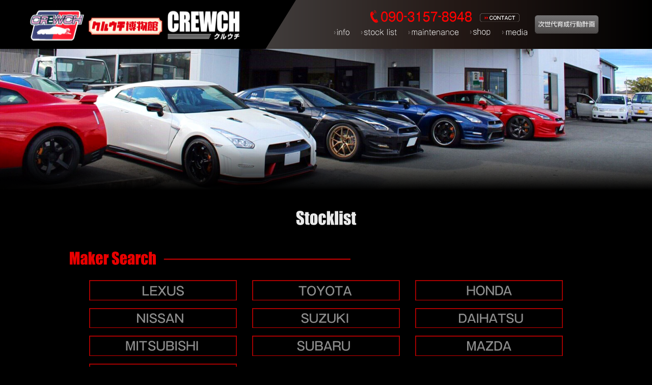

--- FILE ---
content_type: text/html; charset=UTF-8
request_url: https://crewch.com/stock/?mk=7
body_size: 11495
content:





<!DOCTYPE html>
<html lang="ja">

<head>
  <meta charset="utf-8">
  <title>CREWCH クルウチ | 三重県明和町 車のメンテナンス・車検・アフターフォローも万全！ </title>
  <meta name="viewport" content="width=1200">
  <!-- Google tag (gtag.js) -->
  <script async src="https://www.googletagmanager.com/gtag/js?id=G-HKX4KTLER8"></script>
  <script>
    window.dataLayer = window.dataLayer || [];

    function gtag() {
      dataLayer.push(arguments);
    }
    gtag('js', new Date());

    gtag('config', 'G-HKX4KTLER8');
  </script>
  <link rel="shortcut icon" href="https://crewch.com/wp-content/themes/crewch/favicon.ico">
  <link href="https://crewch.com/wp-content/themes/crewch/lib/bootstrap/css/bootstrap.min.css" rel="stylesheet">
  <link rel="stylesheet" type="text/css" href="https://cdnjs.cloudflare.com/ajax/libs/lightbox2/2.11.3/css/lightbox.css">
  <link href="https://crewch.com/wp-content/themes/crewch/slick/slick.css" rel="stylesheet">
  <link href="https://crewch.com/wp-content/themes/crewch/slick/slick-theme.css" rel="stylesheet">

  <link href="https://crewch.com/wp-content/themes/crewch/css/style.css" rel="stylesheet">
  <link href="https://crewch.com/wp-content/themes/crewch/css/stylec.css" rel="stylesheet">
  <title>ストックリスト - CREWCH クルウチ | 三重県明和町 車のメンテナンス・車検・アフターフォローも万全！</title>

		<!-- All in One SEO 4.4.5.1 - aioseo.com -->
		<meta name="robots" content="max-image-preview:large" />
		<link rel="canonical" href="https://crewch.com/stock/" />
		<meta name="generator" content="All in One SEO (AIOSEO) 4.4.5.1" />
		<meta property="og:locale" content="ja_JP" />
		<meta property="og:site_name" content="CREWCH クルウチ | 三重県明和町  車のメンテナンス・車検・アフターフォローも万全！ - CREWCH  クルウチは三重県明和町の自動車販売店です。オイル交換からカスタム・チューニングまで幅広く承っております。" />
		<meta property="og:type" content="article" />
		<meta property="og:title" content="ストックリスト - CREWCH クルウチ | 三重県明和町 車のメンテナンス・車検・アフターフォローも万全！" />
		<meta property="og:url" content="https://crewch.com/stock/" />
		<meta property="article:published_time" content="2022-09-04T12:21:05+00:00" />
		<meta property="article:modified_time" content="2022-09-04T12:22:27+00:00" />
		<meta name="twitter:card" content="summary_large_image" />
		<meta name="twitter:title" content="ストックリスト - CREWCH クルウチ | 三重県明和町 車のメンテナンス・車検・アフターフォローも万全！" />
		<script type="application/ld+json" class="aioseo-schema">
			{"@context":"https:\/\/schema.org","@graph":[{"@type":"BreadcrumbList","@id":"https:\/\/crewch.com\/stock\/#breadcrumblist","itemListElement":[{"@type":"ListItem","@id":"https:\/\/crewch.com\/#listItem","position":1,"item":{"@type":"WebPage","@id":"https:\/\/crewch.com\/","name":"\u30db\u30fc\u30e0","description":"CREWCH \u30af\u30eb\u30a6\u30c1\u306f\u4e09\u91cd\u770c\u660e\u548c\u753a\u306e\u81ea\u52d5\u8eca\u8ca9\u58f2\u5e97\u3067\u3059\u3002\u30aa\u30a4\u30eb\u4ea4\u63db\u304b\u3089\u30ab\u30b9\u30bf\u30e0\u30fb\u30c1\u30e5\u30fc\u30cb\u30f3\u30b0\u307e\u3067\u5e45\u5e83\u304f\u627f\u3063\u3066\u304a\u308a\u307e\u3059\u3002","url":"https:\/\/crewch.com\/"},"nextItem":"https:\/\/crewch.com\/stock\/#listItem"},{"@type":"ListItem","@id":"https:\/\/crewch.com\/stock\/#listItem","position":2,"item":{"@type":"WebPage","@id":"https:\/\/crewch.com\/stock\/","name":"\u30b9\u30c8\u30c3\u30af\u30ea\u30b9\u30c8","url":"https:\/\/crewch.com\/stock\/"},"previousItem":"https:\/\/crewch.com\/#listItem"}]},{"@type":"Organization","@id":"https:\/\/crewch.com\/#organization","name":"CREWCH \u30af\u30eb\u30a6\u30c1 | \u4e09\u91cd\u770c\u660e\u548c\u753a \u8eca\u306e\u30e1\u30f3\u30c6\u30ca\u30f3\u30b9\u30fb\u8eca\u691c\u30fb\u30a2\u30d5\u30bf\u30fc\u30d5\u30a9\u30ed\u30fc\u3082\u4e07\u5168\uff01","url":"https:\/\/crewch.com\/"},{"@type":"WebPage","@id":"https:\/\/crewch.com\/stock\/#webpage","url":"https:\/\/crewch.com\/stock\/","name":"\u30b9\u30c8\u30c3\u30af\u30ea\u30b9\u30c8 - CREWCH \u30af\u30eb\u30a6\u30c1 | \u4e09\u91cd\u770c\u660e\u548c\u753a \u8eca\u306e\u30e1\u30f3\u30c6\u30ca\u30f3\u30b9\u30fb\u8eca\u691c\u30fb\u30a2\u30d5\u30bf\u30fc\u30d5\u30a9\u30ed\u30fc\u3082\u4e07\u5168\uff01","inLanguage":"ja","isPartOf":{"@id":"https:\/\/crewch.com\/#website"},"breadcrumb":{"@id":"https:\/\/crewch.com\/stock\/#breadcrumblist"},"datePublished":"2022-09-04T12:21:05+09:00","dateModified":"2022-09-04T12:22:27+09:00"},{"@type":"WebSite","@id":"https:\/\/crewch.com\/#website","url":"https:\/\/crewch.com\/","name":"CREWCH \u30af\u30eb\u30a6\u30c1 | \u4e09\u91cd\u770c\u660e\u548c\u753a  \u8eca\u306e\u30e1\u30f3\u30c6\u30ca\u30f3\u30b9\u30fb\u8eca\u691c\u30fb\u30a2\u30d5\u30bf\u30fc\u30d5\u30a9\u30ed\u30fc\u3082\u4e07\u5168\uff01","description":"CREWCH  \u30af\u30eb\u30a6\u30c1\u306f\u4e09\u91cd\u770c\u660e\u548c\u753a\u306e\u81ea\u52d5\u8eca\u8ca9\u58f2\u5e97\u3067\u3059\u3002\u30aa\u30a4\u30eb\u4ea4\u63db\u304b\u3089\u30ab\u30b9\u30bf\u30e0\u30fb\u30c1\u30e5\u30fc\u30cb\u30f3\u30b0\u307e\u3067\u5e45\u5e83\u304f\u627f\u3063\u3066\u304a\u308a\u307e\u3059\u3002","inLanguage":"ja","publisher":{"@id":"https:\/\/crewch.com\/#organization"}}]}
		</script>
		<!-- All in One SEO -->

<link rel="alternate" type="application/rss+xml" title="CREWCH クルウチ | 三重県明和町  車のメンテナンス・車検・アフターフォローも万全！ &raquo; フィード" href="https://crewch.com/feed/" />
<link rel="alternate" type="application/rss+xml" title="CREWCH クルウチ | 三重県明和町  車のメンテナンス・車検・アフターフォローも万全！ &raquo; コメントフィード" href="https://crewch.com/comments/feed/" />
<link rel="alternate" title="oEmbed (JSON)" type="application/json+oembed" href="https://crewch.com/wp-json/oembed/1.0/embed?url=https%3A%2F%2Fcrewch.com%2Fstock%2F" />
<link rel="alternate" title="oEmbed (XML)" type="text/xml+oembed" href="https://crewch.com/wp-json/oembed/1.0/embed?url=https%3A%2F%2Fcrewch.com%2Fstock%2F&#038;format=xml" />
<style id='wp-img-auto-sizes-contain-inline-css'>
img:is([sizes=auto i],[sizes^="auto," i]){contain-intrinsic-size:3000px 1500px}
/*# sourceURL=wp-img-auto-sizes-contain-inline-css */
</style>
<style id='wp-emoji-styles-inline-css'>

	img.wp-smiley, img.emoji {
		display: inline !important;
		border: none !important;
		box-shadow: none !important;
		height: 1em !important;
		width: 1em !important;
		margin: 0 0.07em !important;
		vertical-align: -0.1em !important;
		background: none !important;
		padding: 0 !important;
	}
/*# sourceURL=wp-emoji-styles-inline-css */
</style>
<style id='wp-block-library-inline-css'>
:root{--wp-block-synced-color:#7a00df;--wp-block-synced-color--rgb:122,0,223;--wp-bound-block-color:var(--wp-block-synced-color);--wp-editor-canvas-background:#ddd;--wp-admin-theme-color:#007cba;--wp-admin-theme-color--rgb:0,124,186;--wp-admin-theme-color-darker-10:#006ba1;--wp-admin-theme-color-darker-10--rgb:0,107,160.5;--wp-admin-theme-color-darker-20:#005a87;--wp-admin-theme-color-darker-20--rgb:0,90,135;--wp-admin-border-width-focus:2px}@media (min-resolution:192dpi){:root{--wp-admin-border-width-focus:1.5px}}.wp-element-button{cursor:pointer}:root .has-very-light-gray-background-color{background-color:#eee}:root .has-very-dark-gray-background-color{background-color:#313131}:root .has-very-light-gray-color{color:#eee}:root .has-very-dark-gray-color{color:#313131}:root .has-vivid-green-cyan-to-vivid-cyan-blue-gradient-background{background:linear-gradient(135deg,#00d084,#0693e3)}:root .has-purple-crush-gradient-background{background:linear-gradient(135deg,#34e2e4,#4721fb 50%,#ab1dfe)}:root .has-hazy-dawn-gradient-background{background:linear-gradient(135deg,#faaca8,#dad0ec)}:root .has-subdued-olive-gradient-background{background:linear-gradient(135deg,#fafae1,#67a671)}:root .has-atomic-cream-gradient-background{background:linear-gradient(135deg,#fdd79a,#004a59)}:root .has-nightshade-gradient-background{background:linear-gradient(135deg,#330968,#31cdcf)}:root .has-midnight-gradient-background{background:linear-gradient(135deg,#020381,#2874fc)}:root{--wp--preset--font-size--normal:16px;--wp--preset--font-size--huge:42px}.has-regular-font-size{font-size:1em}.has-larger-font-size{font-size:2.625em}.has-normal-font-size{font-size:var(--wp--preset--font-size--normal)}.has-huge-font-size{font-size:var(--wp--preset--font-size--huge)}.has-text-align-center{text-align:center}.has-text-align-left{text-align:left}.has-text-align-right{text-align:right}.has-fit-text{white-space:nowrap!important}#end-resizable-editor-section{display:none}.aligncenter{clear:both}.items-justified-left{justify-content:flex-start}.items-justified-center{justify-content:center}.items-justified-right{justify-content:flex-end}.items-justified-space-between{justify-content:space-between}.screen-reader-text{border:0;clip-path:inset(50%);height:1px;margin:-1px;overflow:hidden;padding:0;position:absolute;width:1px;word-wrap:normal!important}.screen-reader-text:focus{background-color:#ddd;clip-path:none;color:#444;display:block;font-size:1em;height:auto;left:5px;line-height:normal;padding:15px 23px 14px;text-decoration:none;top:5px;width:auto;z-index:100000}html :where(.has-border-color){border-style:solid}html :where([style*=border-top-color]){border-top-style:solid}html :where([style*=border-right-color]){border-right-style:solid}html :where([style*=border-bottom-color]){border-bottom-style:solid}html :where([style*=border-left-color]){border-left-style:solid}html :where([style*=border-width]){border-style:solid}html :where([style*=border-top-width]){border-top-style:solid}html :where([style*=border-right-width]){border-right-style:solid}html :where([style*=border-bottom-width]){border-bottom-style:solid}html :where([style*=border-left-width]){border-left-style:solid}html :where(img[class*=wp-image-]){height:auto;max-width:100%}:where(figure){margin:0 0 1em}html :where(.is-position-sticky){--wp-admin--admin-bar--position-offset:var(--wp-admin--admin-bar--height,0px)}@media screen and (max-width:600px){html :where(.is-position-sticky){--wp-admin--admin-bar--position-offset:0px}}

/*# sourceURL=wp-block-library-inline-css */
</style><style id='global-styles-inline-css'>
:root{--wp--preset--aspect-ratio--square: 1;--wp--preset--aspect-ratio--4-3: 4/3;--wp--preset--aspect-ratio--3-4: 3/4;--wp--preset--aspect-ratio--3-2: 3/2;--wp--preset--aspect-ratio--2-3: 2/3;--wp--preset--aspect-ratio--16-9: 16/9;--wp--preset--aspect-ratio--9-16: 9/16;--wp--preset--color--black: #000000;--wp--preset--color--cyan-bluish-gray: #abb8c3;--wp--preset--color--white: #FFF;--wp--preset--color--pale-pink: #f78da7;--wp--preset--color--vivid-red: #cf2e2e;--wp--preset--color--luminous-vivid-orange: #ff6900;--wp--preset--color--luminous-vivid-amber: #fcb900;--wp--preset--color--light-green-cyan: #7bdcb5;--wp--preset--color--vivid-green-cyan: #00d084;--wp--preset--color--pale-cyan-blue: #8ed1fc;--wp--preset--color--vivid-cyan-blue: #0693e3;--wp--preset--color--vivid-purple: #9b51e0;--wp--preset--color--primary: #0073a8;--wp--preset--color--secondary: #005075;--wp--preset--color--dark-gray: #111;--wp--preset--color--light-gray: #767676;--wp--preset--gradient--vivid-cyan-blue-to-vivid-purple: linear-gradient(135deg,rgb(6,147,227) 0%,rgb(155,81,224) 100%);--wp--preset--gradient--light-green-cyan-to-vivid-green-cyan: linear-gradient(135deg,rgb(122,220,180) 0%,rgb(0,208,130) 100%);--wp--preset--gradient--luminous-vivid-amber-to-luminous-vivid-orange: linear-gradient(135deg,rgb(252,185,0) 0%,rgb(255,105,0) 100%);--wp--preset--gradient--luminous-vivid-orange-to-vivid-red: linear-gradient(135deg,rgb(255,105,0) 0%,rgb(207,46,46) 100%);--wp--preset--gradient--very-light-gray-to-cyan-bluish-gray: linear-gradient(135deg,rgb(238,238,238) 0%,rgb(169,184,195) 100%);--wp--preset--gradient--cool-to-warm-spectrum: linear-gradient(135deg,rgb(74,234,220) 0%,rgb(151,120,209) 20%,rgb(207,42,186) 40%,rgb(238,44,130) 60%,rgb(251,105,98) 80%,rgb(254,248,76) 100%);--wp--preset--gradient--blush-light-purple: linear-gradient(135deg,rgb(255,206,236) 0%,rgb(152,150,240) 100%);--wp--preset--gradient--blush-bordeaux: linear-gradient(135deg,rgb(254,205,165) 0%,rgb(254,45,45) 50%,rgb(107,0,62) 100%);--wp--preset--gradient--luminous-dusk: linear-gradient(135deg,rgb(255,203,112) 0%,rgb(199,81,192) 50%,rgb(65,88,208) 100%);--wp--preset--gradient--pale-ocean: linear-gradient(135deg,rgb(255,245,203) 0%,rgb(182,227,212) 50%,rgb(51,167,181) 100%);--wp--preset--gradient--electric-grass: linear-gradient(135deg,rgb(202,248,128) 0%,rgb(113,206,126) 100%);--wp--preset--gradient--midnight: linear-gradient(135deg,rgb(2,3,129) 0%,rgb(40,116,252) 100%);--wp--preset--font-size--small: 19.5px;--wp--preset--font-size--medium: 20px;--wp--preset--font-size--large: 36.5px;--wp--preset--font-size--x-large: 42px;--wp--preset--font-size--normal: 22px;--wp--preset--font-size--huge: 49.5px;--wp--preset--spacing--20: 0.44rem;--wp--preset--spacing--30: 0.67rem;--wp--preset--spacing--40: 1rem;--wp--preset--spacing--50: 1.5rem;--wp--preset--spacing--60: 2.25rem;--wp--preset--spacing--70: 3.38rem;--wp--preset--spacing--80: 5.06rem;--wp--preset--shadow--natural: 6px 6px 9px rgba(0, 0, 0, 0.2);--wp--preset--shadow--deep: 12px 12px 50px rgba(0, 0, 0, 0.4);--wp--preset--shadow--sharp: 6px 6px 0px rgba(0, 0, 0, 0.2);--wp--preset--shadow--outlined: 6px 6px 0px -3px rgb(255, 255, 255), 6px 6px rgb(0, 0, 0);--wp--preset--shadow--crisp: 6px 6px 0px rgb(0, 0, 0);}:where(.is-layout-flex){gap: 0.5em;}:where(.is-layout-grid){gap: 0.5em;}body .is-layout-flex{display: flex;}.is-layout-flex{flex-wrap: wrap;align-items: center;}.is-layout-flex > :is(*, div){margin: 0;}body .is-layout-grid{display: grid;}.is-layout-grid > :is(*, div){margin: 0;}:where(.wp-block-columns.is-layout-flex){gap: 2em;}:where(.wp-block-columns.is-layout-grid){gap: 2em;}:where(.wp-block-post-template.is-layout-flex){gap: 1.25em;}:where(.wp-block-post-template.is-layout-grid){gap: 1.25em;}.has-black-color{color: var(--wp--preset--color--black) !important;}.has-cyan-bluish-gray-color{color: var(--wp--preset--color--cyan-bluish-gray) !important;}.has-white-color{color: var(--wp--preset--color--white) !important;}.has-pale-pink-color{color: var(--wp--preset--color--pale-pink) !important;}.has-vivid-red-color{color: var(--wp--preset--color--vivid-red) !important;}.has-luminous-vivid-orange-color{color: var(--wp--preset--color--luminous-vivid-orange) !important;}.has-luminous-vivid-amber-color{color: var(--wp--preset--color--luminous-vivid-amber) !important;}.has-light-green-cyan-color{color: var(--wp--preset--color--light-green-cyan) !important;}.has-vivid-green-cyan-color{color: var(--wp--preset--color--vivid-green-cyan) !important;}.has-pale-cyan-blue-color{color: var(--wp--preset--color--pale-cyan-blue) !important;}.has-vivid-cyan-blue-color{color: var(--wp--preset--color--vivid-cyan-blue) !important;}.has-vivid-purple-color{color: var(--wp--preset--color--vivid-purple) !important;}.has-black-background-color{background-color: var(--wp--preset--color--black) !important;}.has-cyan-bluish-gray-background-color{background-color: var(--wp--preset--color--cyan-bluish-gray) !important;}.has-white-background-color{background-color: var(--wp--preset--color--white) !important;}.has-pale-pink-background-color{background-color: var(--wp--preset--color--pale-pink) !important;}.has-vivid-red-background-color{background-color: var(--wp--preset--color--vivid-red) !important;}.has-luminous-vivid-orange-background-color{background-color: var(--wp--preset--color--luminous-vivid-orange) !important;}.has-luminous-vivid-amber-background-color{background-color: var(--wp--preset--color--luminous-vivid-amber) !important;}.has-light-green-cyan-background-color{background-color: var(--wp--preset--color--light-green-cyan) !important;}.has-vivid-green-cyan-background-color{background-color: var(--wp--preset--color--vivid-green-cyan) !important;}.has-pale-cyan-blue-background-color{background-color: var(--wp--preset--color--pale-cyan-blue) !important;}.has-vivid-cyan-blue-background-color{background-color: var(--wp--preset--color--vivid-cyan-blue) !important;}.has-vivid-purple-background-color{background-color: var(--wp--preset--color--vivid-purple) !important;}.has-black-border-color{border-color: var(--wp--preset--color--black) !important;}.has-cyan-bluish-gray-border-color{border-color: var(--wp--preset--color--cyan-bluish-gray) !important;}.has-white-border-color{border-color: var(--wp--preset--color--white) !important;}.has-pale-pink-border-color{border-color: var(--wp--preset--color--pale-pink) !important;}.has-vivid-red-border-color{border-color: var(--wp--preset--color--vivid-red) !important;}.has-luminous-vivid-orange-border-color{border-color: var(--wp--preset--color--luminous-vivid-orange) !important;}.has-luminous-vivid-amber-border-color{border-color: var(--wp--preset--color--luminous-vivid-amber) !important;}.has-light-green-cyan-border-color{border-color: var(--wp--preset--color--light-green-cyan) !important;}.has-vivid-green-cyan-border-color{border-color: var(--wp--preset--color--vivid-green-cyan) !important;}.has-pale-cyan-blue-border-color{border-color: var(--wp--preset--color--pale-cyan-blue) !important;}.has-vivid-cyan-blue-border-color{border-color: var(--wp--preset--color--vivid-cyan-blue) !important;}.has-vivid-purple-border-color{border-color: var(--wp--preset--color--vivid-purple) !important;}.has-vivid-cyan-blue-to-vivid-purple-gradient-background{background: var(--wp--preset--gradient--vivid-cyan-blue-to-vivid-purple) !important;}.has-light-green-cyan-to-vivid-green-cyan-gradient-background{background: var(--wp--preset--gradient--light-green-cyan-to-vivid-green-cyan) !important;}.has-luminous-vivid-amber-to-luminous-vivid-orange-gradient-background{background: var(--wp--preset--gradient--luminous-vivid-amber-to-luminous-vivid-orange) !important;}.has-luminous-vivid-orange-to-vivid-red-gradient-background{background: var(--wp--preset--gradient--luminous-vivid-orange-to-vivid-red) !important;}.has-very-light-gray-to-cyan-bluish-gray-gradient-background{background: var(--wp--preset--gradient--very-light-gray-to-cyan-bluish-gray) !important;}.has-cool-to-warm-spectrum-gradient-background{background: var(--wp--preset--gradient--cool-to-warm-spectrum) !important;}.has-blush-light-purple-gradient-background{background: var(--wp--preset--gradient--blush-light-purple) !important;}.has-blush-bordeaux-gradient-background{background: var(--wp--preset--gradient--blush-bordeaux) !important;}.has-luminous-dusk-gradient-background{background: var(--wp--preset--gradient--luminous-dusk) !important;}.has-pale-ocean-gradient-background{background: var(--wp--preset--gradient--pale-ocean) !important;}.has-electric-grass-gradient-background{background: var(--wp--preset--gradient--electric-grass) !important;}.has-midnight-gradient-background{background: var(--wp--preset--gradient--midnight) !important;}.has-small-font-size{font-size: var(--wp--preset--font-size--small) !important;}.has-medium-font-size{font-size: var(--wp--preset--font-size--medium) !important;}.has-large-font-size{font-size: var(--wp--preset--font-size--large) !important;}.has-x-large-font-size{font-size: var(--wp--preset--font-size--x-large) !important;}
/*# sourceURL=global-styles-inline-css */
</style>

<style id='classic-theme-styles-inline-css'>
/*! This file is auto-generated */
.wp-block-button__link{color:#fff;background-color:#32373c;border-radius:9999px;box-shadow:none;text-decoration:none;padding:calc(.667em + 2px) calc(1.333em + 2px);font-size:1.125em}.wp-block-file__button{background:#32373c;color:#fff;text-decoration:none}
/*# sourceURL=/wp-includes/css/classic-themes.min.css */
</style>
<link rel='stylesheet' id='contact-form-7-css' href='https://crewch.com/wp-content/plugins/contact-form-7/includes/css/styles.css?ver=5.8' media='all' />
<link rel='stylesheet' id='wp-pagenavi-css' href='https://crewch.com/wp-content/plugins/wp-pagenavi/pagenavi-css.css?ver=2.70' media='all' />
<link rel='stylesheet' id='twentynineteen-style-css' href='https://crewch.com/wp-content/themes/crewch/style.css?ver=6.9' media='all' />
<link rel='stylesheet' id='twentynineteen-print-style-css' href='https://crewch.com/wp-content/themes/crewch/print.css?ver=6.9' media='print' />
<link rel="https://api.w.org/" href="https://crewch.com/wp-json/" /><link rel="alternate" title="JSON" type="application/json" href="https://crewch.com/wp-json/wp/v2/pages/77" /><link rel="EditURI" type="application/rsd+xml" title="RSD" href="https://crewch.com/xmlrpc.php?rsd" />
<meta name="generator" content="WordPress 6.9" />
<link rel='shortlink' href='https://crewch.com/?p=77' />
</head>

<body style="overflow-x: hidden; background-color:#000;">



  <div class="navbar navbar-default navbar-fixed-top htheader headerbg" role="navigation" style="overflow-x: hidden; ">
    <div class="container">
      <div class="row hb">

        <div class="col-lg-3 col-sm-3 col-md-3 col-xs-3">
          <div class="lgs"><a href="/"><img src="https://crewch.com/wp-content/themes/crewch/img/header_logo.png" alt="CREWCH"></a>
          </div>
        </div>

        <div class=" col-lg-9 col-md-9 col-sm-9 col-xs-9 ack semires" style="text-align: right;">
          <div style="display: grid; grid-template-columns: 680px 140px;">
            <div>
              <ul class="nav navbar-nav navbar-right ">
                <li class="menut" style="margin-top:20px ;"><img src="https://crewch.com/wp-content/themes/crewch/img/tel.svg" alt="home" style="width:200px;"></li>
                <li class="menut"><a href="/contact"><img src="https://crewch.com/wp-content/themes/crewch/img/contact_t.svg" alt="home" style="width:78px;" class="header_menu2"></a></li>
              </ul><br clear="all" style="height: 0;">
              <ul class="nav navbar-nav navbar-right ">
                <li class="menuts"><a href="/category/info" class="menulink"><img src="https://crewch.com/wp-content/themes/crewch/img/info.svg" alt="info" class="header_menu"></a></li>
                <li class="menuts"><a href="/stock" class="menulink"><img src="https://crewch.com/wp-content/themes/crewch/img/stocklist.svg" alt="stocklist" class="header_menu"></a></li>
                <li class="menuts"><a href="/maintenance" class="menulink"><img src="https://crewch.com/wp-content/themes/crewch/img/mainte.svg" alt="maintenance" style="height: 12px;" class="header_menu"></a></li>
                <li class="menuts"><a href="/shop" class="menulink"><img src="https://crewch.com/wp-content/themes/crewch/img/shop.svg" alt="shop" style="height: 14px;" class="header_menu"></a></li>
                <!-- <li class="menuts"><a href="" class="menulink"><img src="https://crewch.com/wp-content/themes/crewch/img/tobuy.svg" alt="tobuy" style="height: 12px;"></a></li> -->
                <!-- <li class="menuts"><a href="/twitter" class="menulink"><img src="https://crewch.com/wp-content/themes/crewch/img/twitter.svg" alt="twitter" style="height: 12px;" class="header_menu"></a></li> -->
                <li class="menuts"><a href="/category/media" class="menulink"><img src="https://crewch.com/wp-content/themes/crewch/img/media.svg" alt="media" style="height: 12px;" class="header_menu"></a></li>

              </ul>

            </div>
            <div class="" style="">
              <div style="padding-top: 30px; padding-left: 15px;"><a href="https://crewch.com/wp-content/themes/crewch/img/next.pdf" class="menulinkn" target="_blank"><img src="https://crewch.com/wp-content/themes/crewch/img/nextge.png" alt="media" style="" class="img-responsive"></a></div>

            </div>
          </div>
        </div>
























      </div>
    </div>
  </div>


<div id="SubImg">

  <div class="container">
    <div class="row">
      <div class=" col-lg-12 col-md-12 col-sm-12 bgmain">

      </div>
      <div class="col-lg-12 col-md-12 col-sm-12 ">
        <a href="#"><span></span></a>
      </div>
    </div>
  </div>

</div>
<!-- TopMainImg End -->




<!-- Philosophy Header Start -->

<div class="bgb">
  <div class="container">


 
  <div class="row fadeIn">
    <div class="col-lg-12  col-md-12  col-sm-12 col-xs-12 anch text-center ph_m serif anch"><img src="https://crewch.com/wp-content/themes/crewch/img/stocklist_h.svg" alt="" class="info_img">
    </div>
  </div>
  </div>


</div>







<!-- Philosophy Header End -->












<div class="bgb">
  <div class="container ">

    <div class="row contents">
      <div class="col-lg-12  col-md-12  col-sm-12 col-xs-12">
        <p class="info_box_hl ms_img"><img src="https://crewch.com/wp-content/themes/crewch/img/makesearch_h.svg" alt="" class=""></p>
      </div>
    </div>
  </div>
</div>

<div class="bgb">
  <div class="container ms_contents ">

    <div class="row contents minic ">
      <div class="col-lg-4  col-md-4  col-sm-4 col-xs-4">
        <a href="/stock?mk=14"><img src="https://crewch.com/wp-content/themes/crewch/img/lexus_icon.svg" alt=""></a>
      </div>
      <div class="col-lg-4  col-md-4  col-sm-4 col-xs-4 ">
        <a href="/stock?mk=6"><img src="https://crewch.com/wp-content/themes/crewch/img/toyota.svg" alt=""></a>
      </div>
      <div class="col-lg-4  col-md-4  col-sm-4 col-xs-4">
        <a href="/stock?mk=8"><img src="https://crewch.com/wp-content/themes/crewch/img/honda.svg" alt=""></a>
      </div>
    </div>

    <div class="row contents minic minic_2r">
      <div class="col-lg-4  col-md-4  col-sm-4 col-xs-4">
        <a href="/stock?mk=7"><img src="https://crewch.com/wp-content/themes/crewch/img/nissan.svg" alt=""></a>
      </div>
      <div class="col-lg-4  col-md-4  col-sm-4 col-xs-4">
        <a href="/stock?mk=12"><img src="https://crewch.com/wp-content/themes/crewch/img/suzuki_icon.svg" alt=""></a>
      </div>
      <div class="col-lg-4  col-md-4  col-sm-4 col-xs-4">
        <a href="/stock?mk=13"><img src="https://crewch.com/wp-content/themes/crewch/img/daihatsu_icon.svg" alt=""></a>
      </div>

    </div>

    <div class="row contents minic minic_2r">
    <div class="col-lg-4  col-md-4  col-sm-4 col-xs-4">
        <a href="/stock?mk=9"><img src="https://crewch.com/wp-content/themes/crewch/img/mitsubishi.svg" alt=""></a>
      </div>
      <div class="col-lg-4  col-md-4  col-sm-4 col-xs-4">
        <a href="/stock?mk=10"><img src="https://crewch.com/wp-content/themes/crewch/img/subaru.svg" alt=""></a>
      </div>
      <div class="col-lg-4  col-md-4  col-sm-4 col-xs-4">
        <a href="/stock?mk=11"><img src="https://crewch.com/wp-content/themes/crewch/img/mazda.svg" alt=""></a>
      </div>
    </div>

    <div class="row contents minic minic_2r">
      <div class="col-lg-4  col-md-4  col-sm-4 col-xs-4">
        <a href="/stock?mk=15"><img src="https://crewch.com/wp-content/themes/crewch/img/import_icon.svg" alt=""></a>
      </div>
    </div>
  </div>
  
</div>










<div class="bgbl">
  <div class="container pick_contents">

    <div class="row contents">


      



                <div class="caritem">
          <div class="col-lg-5  col-md-5  col-sm-5 col-xs-5">
                                  <a href="https://crewch.com/793-2/"><div class="caritempic" style="background-image: url(https://crewch.com/wp-content/uploads/2024/06/1717293670229.jpg);"></div></a>
                              </div>
            
            <div class="col-lg-7  col-md-7  col-sm-7 col-xs-7">

              <div class="caritemname">
                日産　スカイラインER34ターボ　ステルスグレー              </div>


              <div class="col-lg-6 col-md-6 col-sm-6 col-xs-6 specc">
                <span class="specheader"><img src="https://crewch.com/wp-content/themes/crewch/img/hc1.svg"></span>
                <span class="spec">1999年</span>
              </div>
              <div class="col-lg-6 col-md-6 col-sm-6 col-xs-6 specc">
                <span class="specheader"><img src="https://crewch.com/wp-content/themes/crewch/img/hc2.svg"></span>
                <span class="spec">16.5万㎞</span>
              </div>
              <div class="col-lg-6 col-md-6 col-sm-6 col-xs-6 specc">
                <span class="specheader"><img src="https://crewch.com/wp-content/themes/crewch/img/hc3.svg"></span>
                <span class="spec">R7/3月まで</span>
              </div>
              <div class="col-lg-6 col-md-6 col-sm-6 col-xs-6 specc">
                <span class="specheader"><img src="https://crewch.com/wp-content/themes/crewch/img/hc4.svg"></span>
                <span class="spec">450万円</span>
              </div>

              <div class="col-lg-12 col-md-12 col-sm-12 col-xs-12">
                <div class="speccom">
                  ターボ/BBS18インチアルミ/<br />
ナビ/クスコショック/                </div>
              </div>


              <div class="col-lg-12 col-md-12 col-sm-12 col-xs-12">
                <div class="speccom text-right specicon">
                  <span class="carmore"><a href="https://crewch.com/793-2/"><img src="https://crewch.com/wp-content/themes/crewch/img/carmore.svg" alt=""></a></span>
                  <span class="carcontact  "><a href="/contact/?your-car=日産　スカイラインER34ターボ　ステルスグレー"><img src="https://crewch.com/wp-content/themes/crewch/img/carcontact.svg" alt=""></a></span>
                </div>
              </div>
            </div>
          </div>

                <div class="caritem">
          <div class="col-lg-5  col-md-5  col-sm-5 col-xs-5">
                                  <a href="https://crewch.com/%e6%97%a5%e7%94%a3%e3%80%80gt-r%e3%80%80%e3%83%97%e3%83%ac%e3%83%9f%e3%82%a2%e3%83%a0%e3%82%a8%e3%83%87%e3%82%a3%e3%82%b7%e3%83%a7%e3%83%b3%e3%80%80%e3%83%91%e3%83%bc%e3%83%ab%e3%83%9b%e3%83%af/"><div class="caritempic" style="background-image: url(https://crewch.com/wp-content/uploads/2023/07/hp05.jpg);"></div></a>
                              </div>
            
            <div class="col-lg-7  col-md-7  col-sm-7 col-xs-7">

              <div class="caritemname">
                日産　GT-R　プレミアムエディション　パールホワイト              </div>


              <div class="col-lg-6 col-md-6 col-sm-6 col-xs-6 specc">
                <span class="specheader"><img src="https://crewch.com/wp-content/themes/crewch/img/hc1.svg"></span>
                <span class="spec">H20（2008）</span>
              </div>
              <div class="col-lg-6 col-md-6 col-sm-6 col-xs-6 specc">
                <span class="specheader"><img src="https://crewch.com/wp-content/themes/crewch/img/hc2.svg"></span>
                <span class="spec">8.5万㎞</span>
              </div>
              <div class="col-lg-6 col-md-6 col-sm-6 col-xs-6 specc">
                <span class="specheader"><img src="https://crewch.com/wp-content/themes/crewch/img/hc3.svg"></span>
                <span class="spec">別途</span>
              </div>
              <div class="col-lg-6 col-md-6 col-sm-6 col-xs-6 specc">
                <span class="specheader"><img src="https://crewch.com/wp-content/themes/crewch/img/hc4.svg"></span>
                <span class="spec">応談</span>
              </div>

              <div class="col-lg-12 col-md-12 col-sm-12 col-xs-12">
                <div class="speccom">
                  CBA-R35/3800㏄/取扱説明書有り                </div>
              </div>


              <div class="col-lg-12 col-md-12 col-sm-12 col-xs-12">
                <div class="speccom text-right specicon">
                  <span class="carmore"><a href="https://crewch.com/%e6%97%a5%e7%94%a3%e3%80%80gt-r%e3%80%80%e3%83%97%e3%83%ac%e3%83%9f%e3%82%a2%e3%83%a0%e3%82%a8%e3%83%87%e3%82%a3%e3%82%b7%e3%83%a7%e3%83%b3%e3%80%80%e3%83%91%e3%83%bc%e3%83%ab%e3%83%9b%e3%83%af/"><img src="https://crewch.com/wp-content/themes/crewch/img/carmore.svg" alt=""></a></span>
                  <span class="carcontact  "><a href="/contact/?your-car=日産　GT-R　プレミアムエディション　パールホワイト"><img src="https://crewch.com/wp-content/themes/crewch/img/carcontact.svg" alt=""></a></span>
                </div>
              </div>
            </div>
          </div>

                <div class="caritem">
          <div class="col-lg-5  col-md-5  col-sm-5 col-xs-5">
                                  <a href="https://crewch.com/%e6%97%a5%e7%94%a3%e3%80%80%e3%82%b9%e3%82%ab%e3%82%a4%e3%83%a9%e3%82%a4%e3%83%b3er34%e3%80%80%e9%bb%84%e3%80%80at/"><div class="caritempic" style="background-image: url(https://crewch.com/wp-content/uploads/2023/07/hp04.jpg);"></div></a>
                              </div>
            
            <div class="col-lg-7  col-md-7  col-sm-7 col-xs-7">

              <div class="caritemname">
                日産　スカイラインER34　黄　AT              </div>


              <div class="col-lg-6 col-md-6 col-sm-6 col-xs-6 specc">
                <span class="specheader"><img src="https://crewch.com/wp-content/themes/crewch/img/hc1.svg"></span>
                <span class="spec">H10（1998）</span>
              </div>
              <div class="col-lg-6 col-md-6 col-sm-6 col-xs-6 specc">
                <span class="specheader"><img src="https://crewch.com/wp-content/themes/crewch/img/hc2.svg"></span>
                <span class="spec">9.7万㎞</span>
              </div>
              <div class="col-lg-6 col-md-6 col-sm-6 col-xs-6 specc">
                <span class="specheader"><img src="https://crewch.com/wp-content/themes/crewch/img/hc3.svg"></span>
                <span class="spec">別途</span>
              </div>
              <div class="col-lg-6 col-md-6 col-sm-6 col-xs-6 specc">
                <span class="specheader"><img src="https://crewch.com/wp-content/themes/crewch/img/hc4.svg"></span>
                <span class="spec">応談</span>
              </div>

              <div class="col-lg-12 col-md-12 col-sm-12 col-xs-12">
                <div class="speccom">
                  GF-ER34/2500㏄/AT/SSR17インチ/柿本マフラー                </div>
              </div>


              <div class="col-lg-12 col-md-12 col-sm-12 col-xs-12">
                <div class="speccom text-right specicon">
                  <span class="carmore"><a href="https://crewch.com/%e6%97%a5%e7%94%a3%e3%80%80%e3%82%b9%e3%82%ab%e3%82%a4%e3%83%a9%e3%82%a4%e3%83%b3er34%e3%80%80%e9%bb%84%e3%80%80at/"><img src="https://crewch.com/wp-content/themes/crewch/img/carmore.svg" alt=""></a></span>
                  <span class="carcontact  "><a href="/contact/?your-car=日産　スカイラインER34　黄　AT"><img src="https://crewch.com/wp-content/themes/crewch/img/carcontact.svg" alt=""></a></span>
                </div>
              </div>
            </div>
          </div>

                <div class="caritem">
          <div class="col-lg-5  col-md-5  col-sm-5 col-xs-5">
                                  <a href="https://crewch.com/%e6%97%a5%e7%94%a3%e3%80%80gt-r%e3%80%80%e3%83%96%e3%83%a9%e3%83%83%e3%82%af%e3%82%a8%e3%83%87%e3%82%a3%e3%82%b7%e3%83%a7%e3%83%b3%e3%80%80%e3%82%ac%e3%83%b3%e3%83%a1%e3%82%bf/"><div class="caritempic" style="background-image: url(https://crewch.com/wp-content/uploads/2023/07/hp002.jpg);"></div></a>
                              </div>
            
            <div class="col-lg-7  col-md-7  col-sm-7 col-xs-7">

              <div class="caritemname">
                日産　GT-R　ブラックエディション　ガンメタ              </div>


              <div class="col-lg-6 col-md-6 col-sm-6 col-xs-6 specc">
                <span class="specheader"><img src="https://crewch.com/wp-content/themes/crewch/img/hc1.svg"></span>
                <span class="spec">2008（H20）</span>
              </div>
              <div class="col-lg-6 col-md-6 col-sm-6 col-xs-6 specc">
                <span class="specheader"><img src="https://crewch.com/wp-content/themes/crewch/img/hc2.svg"></span>
                <span class="spec">3.1万㎞</span>
              </div>
              <div class="col-lg-6 col-md-6 col-sm-6 col-xs-6 specc">
                <span class="specheader"><img src="https://crewch.com/wp-content/themes/crewch/img/hc3.svg"></span>
                <span class="spec">別途</span>
              </div>
              <div class="col-lg-6 col-md-6 col-sm-6 col-xs-6 specc">
                <span class="specheader"><img src="https://crewch.com/wp-content/themes/crewch/img/hc4.svg"></span>
                <span class="spec">応談</span>
              </div>

              <div class="col-lg-12 col-md-12 col-sm-12 col-xs-12">
                <div class="speccom">
                  CBA-R35/3800㏄/4名/AT/4WD/ETC/ドラレコ/バックカメラ                </div>
              </div>


              <div class="col-lg-12 col-md-12 col-sm-12 col-xs-12">
                <div class="speccom text-right specicon">
                  <span class="carmore"><a href="https://crewch.com/%e6%97%a5%e7%94%a3%e3%80%80gt-r%e3%80%80%e3%83%96%e3%83%a9%e3%83%83%e3%82%af%e3%82%a8%e3%83%87%e3%82%a3%e3%82%b7%e3%83%a7%e3%83%b3%e3%80%80%e3%82%ac%e3%83%b3%e3%83%a1%e3%82%bf/"><img src="https://crewch.com/wp-content/themes/crewch/img/carmore.svg" alt=""></a></span>
                  <span class="carcontact  "><a href="/contact/?your-car=日産　GT-R　ブラックエディション　ガンメタ"><img src="https://crewch.com/wp-content/themes/crewch/img/carcontact.svg" alt=""></a></span>
                </div>
              </div>
            </div>
          </div>

                <div class="caritem">
          <div class="col-lg-5  col-md-5  col-sm-5 col-xs-5">
                                  <a href="https://crewch.com/%e6%97%a5%e7%94%a3%e3%80%80%e3%82%b9%e3%82%ab%e3%82%a4%e3%83%a9%e3%82%a4%e3%83%b3er34%e3%80%80%e7%99%bd%e3%80%80at/"><div class="caritempic" style="background-image: url(https://crewch.com/wp-content/themes/crewch/img/SL.png) , url(https://crewch.com/wp-content/uploads/2023/06/hp03-1.jpg);"></div></a>
                              </div>
            
            <div class="col-lg-7  col-md-7  col-sm-7 col-xs-7">

              <div class="caritemname">
                日産　スカイラインER34　白　AT              </div>


              <div class="col-lg-6 col-md-6 col-sm-6 col-xs-6 specc">
                <span class="specheader"><img src="https://crewch.com/wp-content/themes/crewch/img/hc1.svg"></span>
                <span class="spec">H11（1999）</span>
              </div>
              <div class="col-lg-6 col-md-6 col-sm-6 col-xs-6 specc">
                <span class="specheader"><img src="https://crewch.com/wp-content/themes/crewch/img/hc2.svg"></span>
                <span class="spec">18.8万㎞</span>
              </div>
              <div class="col-lg-6 col-md-6 col-sm-6 col-xs-6 specc">
                <span class="specheader"><img src="https://crewch.com/wp-content/themes/crewch/img/hc3.svg"></span>
                <span class="spec">別途</span>
              </div>
              <div class="col-lg-6 col-md-6 col-sm-6 col-xs-6 specc">
                <span class="specheader"><img src="https://crewch.com/wp-content/themes/crewch/img/hc4.svg"></span>
                <span class="spec">応談</span>
              </div>

              <div class="col-lg-12 col-md-12 col-sm-12 col-xs-12">
                <div class="speccom">
                  スカイラインクーペ/GF-ER34/2500㏄/2ドア2.5 25GTターボ/5名/AT/ADVAN18インチアルミ/保証書.取説有り                </div>
              </div>


              <div class="col-lg-12 col-md-12 col-sm-12 col-xs-12">
                <div class="speccom text-right specicon">
                  <span class="carmore"><a href="https://crewch.com/%e6%97%a5%e7%94%a3%e3%80%80%e3%82%b9%e3%82%ab%e3%82%a4%e3%83%a9%e3%82%a4%e3%83%b3er34%e3%80%80%e7%99%bd%e3%80%80at/"><img src="https://crewch.com/wp-content/themes/crewch/img/carmore.svg" alt=""></a></span>
                  <span class="carcontact  dispnone"><a href="/contact/?your-car=日産　スカイラインER34　白　AT"><img src="https://crewch.com/wp-content/themes/crewch/img/carcontact.svg" alt=""></a></span>
                </div>
              </div>
            </div>
          </div>

                <div class="caritem">
          <div class="col-lg-5  col-md-5  col-sm-5 col-xs-5">
                                  <a href="https://crewch.com/%e6%97%a5%e7%94%a3%e3%80%80%e3%82%b7%e3%83%ab%e3%83%93%e3%82%a2s14%e3%80%80%e3%83%ad%e3%82%b1%e3%83%90%e3%83%8b/"><div class="caritempic" style="background-image: url(https://crewch.com/wp-content/uploads/2023/06/hp0-2.jpg);"></div></a>
                              </div>
            
            <div class="col-lg-7  col-md-7  col-sm-7 col-xs-7">

              <div class="caritemname">
                日産　シルビアS14　ロケバニ              </div>


              <div class="col-lg-6 col-md-6 col-sm-6 col-xs-6 specc">
                <span class="specheader"><img src="https://crewch.com/wp-content/themes/crewch/img/hc1.svg"></span>
                <span class="spec">1997年</span>
              </div>
              <div class="col-lg-6 col-md-6 col-sm-6 col-xs-6 specc">
                <span class="specheader"><img src="https://crewch.com/wp-content/themes/crewch/img/hc2.svg"></span>
                <span class="spec">14.6万㎞</span>
              </div>
              <div class="col-lg-6 col-md-6 col-sm-6 col-xs-6 specc">
                <span class="specheader"><img src="https://crewch.com/wp-content/themes/crewch/img/hc3.svg"></span>
                <span class="spec">別途</span>
              </div>
              <div class="col-lg-6 col-md-6 col-sm-6 col-xs-6 specc">
                <span class="specheader"><img src="https://crewch.com/wp-content/themes/crewch/img/hc4.svg"></span>
                <span class="spec">応談</span>
              </div>

              <div class="col-lg-12 col-md-12 col-sm-12 col-xs-12">
                <div class="speccom">
                  2000㏄/2.0Ks/4名/8万Ｋｍ時にエンジン換装/ロケットバニーエアロ/フロントライン17インチ外AW/車高調/ワンオフマフラー/アーム類/外品交換（公認                </div>
              </div>


              <div class="col-lg-12 col-md-12 col-sm-12 col-xs-12">
                <div class="speccom text-right specicon">
                  <span class="carmore"><a href="https://crewch.com/%e6%97%a5%e7%94%a3%e3%80%80%e3%82%b7%e3%83%ab%e3%83%93%e3%82%a2s14%e3%80%80%e3%83%ad%e3%82%b1%e3%83%90%e3%83%8b/"><img src="https://crewch.com/wp-content/themes/crewch/img/carmore.svg" alt=""></a></span>
                  <span class="carcontact  "><a href="/contact/?your-car=日産　シルビアS14　ロケバニ"><img src="https://crewch.com/wp-content/themes/crewch/img/carcontact.svg" alt=""></a></span>
                </div>
              </div>
            </div>
          </div>

                <div class="caritem">
          <div class="col-lg-5  col-md-5  col-sm-5 col-xs-5">
                                  <a href="https://crewch.com/%e6%97%a5%e7%94%a3%e3%80%80%e3%83%95%e3%82%a7%e3%82%a2%e3%83%ac%e3%83%87%e3%82%a3z%e3%80%80%ef%bd%92%ef%bd%9a%ef%bc%93%ef%bc%94%e3%80%80%e3%82%ac%e3%83%b3%e3%83%a1%e3%82%bf%e3%80%80%ef%bd%81%ef%bd%94/"><div class="caritempic" style="background-image: url(https://crewch.com/wp-content/uploads/2023/06/hp02.jpg);"></div></a>
                              </div>
            
            <div class="col-lg-7  col-md-7  col-sm-7 col-xs-7">

              <div class="caritemname">
                日産　フェアレディZ　ＲＺ３４　ＡＴ　ガンメタ              </div>


              <div class="col-lg-6 col-md-6 col-sm-6 col-xs-6 specc">
                <span class="specheader"><img src="https://crewch.com/wp-content/themes/crewch/img/hc1.svg"></span>
                <span class="spec">R4</span>
              </div>
              <div class="col-lg-6 col-md-6 col-sm-6 col-xs-6 specc">
                <span class="specheader"><img src="https://crewch.com/wp-content/themes/crewch/img/hc2.svg"></span>
                <span class="spec">0.2万㎞</span>
              </div>
              <div class="col-lg-6 col-md-6 col-sm-6 col-xs-6 specc">
                <span class="specheader"><img src="https://crewch.com/wp-content/themes/crewch/img/hc3.svg"></span>
                <span class="spec">R7/8月まで</span>
              </div>
              <div class="col-lg-6 col-md-6 col-sm-6 col-xs-6 specc">
                <span class="specheader"><img src="https://crewch.com/wp-content/themes/crewch/img/hc4.svg"></span>
                <span class="spec">応談</span>
              </div>

              <div class="col-lg-12 col-md-12 col-sm-12 col-xs-12">
                <div class="speccom">
                  3000㏄/2名/純正スポイラー（フロント.リヤ）純正ナビ.TV/純正フロアマット/シートヒーター/ETC/BOSEサウンド                </div>
              </div>


              <div class="col-lg-12 col-md-12 col-sm-12 col-xs-12">
                <div class="speccom text-right specicon">
                  <span class="carmore"><a href="https://crewch.com/%e6%97%a5%e7%94%a3%e3%80%80%e3%83%95%e3%82%a7%e3%82%a2%e3%83%ac%e3%83%87%e3%82%a3z%e3%80%80%ef%bd%92%ef%bd%9a%ef%bc%93%ef%bc%94%e3%80%80%e3%82%ac%e3%83%b3%e3%83%a1%e3%82%bf%e3%80%80%ef%bd%81%ef%bd%94/"><img src="https://crewch.com/wp-content/themes/crewch/img/carmore.svg" alt=""></a></span>
                  <span class="carcontact  "><a href="/contact/?your-car=日産　フェアレディZ　ＲＺ３４　ＡＴ　ガンメタ"><img src="https://crewch.com/wp-content/themes/crewch/img/carcontact.svg" alt=""></a></span>
                </div>
              </div>
            </div>
          </div>

                <div class="caritem">
          <div class="col-lg-5  col-md-5  col-sm-5 col-xs-5">
                                  <a href="https://crewch.com/443-2/"><div class="caritempic" style="background-image: url(https://crewch.com/wp-content/uploads/2023/05/hp05.jpg);"></div></a>
                              </div>
            
            <div class="col-lg-7  col-md-7  col-sm-7 col-xs-7">

              <div class="caritemname">
                日産　180SX              </div>


              <div class="col-lg-6 col-md-6 col-sm-6 col-xs-6 specc">
                <span class="specheader"><img src="https://crewch.com/wp-content/themes/crewch/img/hc1.svg"></span>
                <span class="spec">H8</span>
              </div>
              <div class="col-lg-6 col-md-6 col-sm-6 col-xs-6 specc">
                <span class="specheader"><img src="https://crewch.com/wp-content/themes/crewch/img/hc2.svg"></span>
                <span class="spec">13万㎞</span>
              </div>
              <div class="col-lg-6 col-md-6 col-sm-6 col-xs-6 specc">
                <span class="specheader"><img src="https://crewch.com/wp-content/themes/crewch/img/hc3.svg"></span>
                <span class="spec">別途</span>
              </div>
              <div class="col-lg-6 col-md-6 col-sm-6 col-xs-6 specc">
                <span class="specheader"><img src="https://crewch.com/wp-content/themes/crewch/img/hc4.svg"></span>
                <span class="spec">応談</span>
              </div>

              <div class="col-lg-12 col-md-12 col-sm-12 col-xs-12">
                <div class="speccom">
                  E-RPS13　5MT　2.0タイプR　4名　2000CC　　<br />
社外マフラー//ＭＯＭＯステアリング/アペックスブースト計/レカロシート/ロールバー/社外エアク                </div>
              </div>


              <div class="col-lg-12 col-md-12 col-sm-12 col-xs-12">
                <div class="speccom text-right specicon">
                  <span class="carmore"><a href="https://crewch.com/443-2/"><img src="https://crewch.com/wp-content/themes/crewch/img/carmore.svg" alt=""></a></span>
                  <span class="carcontact  "><a href="/contact/?your-car=日産　180SX"><img src="https://crewch.com/wp-content/themes/crewch/img/carcontact.svg" alt=""></a></span>
                </div>
              </div>
            </div>
          </div>

                <div class="caritem">
          <div class="col-lg-5  col-md-5  col-sm-5 col-xs-5">
                                  <a href="https://crewch.com/390-2/"><div class="caritempic" style="background-image: url(https://crewch.com/wp-content/uploads/2023/05/hp11.jpg);"></div></a>
                              </div>
            
            <div class="col-lg-7  col-md-7  col-sm-7 col-xs-7">

              <div class="caritemname">
                日産　GT-R　ピュアエディション　トラックパック　              </div>


              <div class="col-lg-6 col-md-6 col-sm-6 col-xs-6 specc">
                <span class="specheader"><img src="https://crewch.com/wp-content/themes/crewch/img/hc1.svg"></span>
                <span class="spec">H24</span>
              </div>
              <div class="col-lg-6 col-md-6 col-sm-6 col-xs-6 specc">
                <span class="specheader"><img src="https://crewch.com/wp-content/themes/crewch/img/hc2.svg"></span>
                <span class="spec">2.7万㎞</span>
              </div>
              <div class="col-lg-6 col-md-6 col-sm-6 col-xs-6 specc">
                <span class="specheader"><img src="https://crewch.com/wp-content/themes/crewch/img/hc3.svg"></span>
                <span class="spec">別途</span>
              </div>
              <div class="col-lg-6 col-md-6 col-sm-6 col-xs-6 specc">
                <span class="specheader"><img src="https://crewch.com/wp-content/themes/crewch/img/hc4.svg"></span>
                <span class="spec">応談</span>
              </div>

              <div class="col-lg-12 col-md-12 col-sm-12 col-xs-12">
                <div class="speccom">
                  DBA-R35/3800ｃｃ/ワンオーナー/バックカメラ/専用AW＆コンビシート/バックカメラ                </div>
              </div>


              <div class="col-lg-12 col-md-12 col-sm-12 col-xs-12">
                <div class="speccom text-right specicon">
                  <span class="carmore"><a href="https://crewch.com/390-2/"><img src="https://crewch.com/wp-content/themes/crewch/img/carmore.svg" alt=""></a></span>
                  <span class="carcontact  "><a href="/contact/?your-car=日産　GT-R　ピュアエディション　トラックパック　"><img src="https://crewch.com/wp-content/themes/crewch/img/carcontact.svg" alt=""></a></span>
                </div>
              </div>
            </div>
          </div>

                <div class="caritem">
          <div class="col-lg-5  col-md-5  col-sm-5 col-xs-5">
                                  <a href="https://crewch.com/380-2/"><div class="caritempic" style="background-image: url(https://crewch.com/wp-content/uploads/2023/05/hp10.jpg);"></div></a>
                              </div>
            
            <div class="col-lg-7  col-md-7  col-sm-7 col-xs-7">

              <div class="caritemname">
                日産　GT-R　プレミアムエディション　パールホワイト              </div>


              <div class="col-lg-6 col-md-6 col-sm-6 col-xs-6 specc">
                <span class="specheader"><img src="https://crewch.com/wp-content/themes/crewch/img/hc1.svg"></span>
                <span class="spec">H21</span>
              </div>
              <div class="col-lg-6 col-md-6 col-sm-6 col-xs-6 specc">
                <span class="specheader"><img src="https://crewch.com/wp-content/themes/crewch/img/hc2.svg"></span>
                <span class="spec">4.1万㎞</span>
              </div>
              <div class="col-lg-6 col-md-6 col-sm-6 col-xs-6 specc">
                <span class="specheader"><img src="https://crewch.com/wp-content/themes/crewch/img/hc3.svg"></span>
                <span class="spec">別途</span>
              </div>
              <div class="col-lg-6 col-md-6 col-sm-6 col-xs-6 specc">
                <span class="specheader"><img src="https://crewch.com/wp-content/themes/crewch/img/hc4.svg"></span>
                <span class="spec">応談</span>
              </div>

              <div class="col-lg-12 col-md-12 col-sm-12 col-xs-12">
                <div class="speccom">
                  CBA-R35/3.8プレミアムエディション4WD/3800ｃｃ/保証書.取説有り/                </div>
              </div>


              <div class="col-lg-12 col-md-12 col-sm-12 col-xs-12">
                <div class="speccom text-right specicon">
                  <span class="carmore"><a href="https://crewch.com/380-2/"><img src="https://crewch.com/wp-content/themes/crewch/img/carmore.svg" alt=""></a></span>
                  <span class="carcontact  "><a href="/contact/?your-car=日産　GT-R　プレミアムエディション　パールホワイト"><img src="https://crewch.com/wp-content/themes/crewch/img/carcontact.svg" alt=""></a></span>
                </div>
              </div>
            </div>
          </div>

                <div class="caritem">
          <div class="col-lg-5  col-md-5  col-sm-5 col-xs-5">
                                  <a href="https://crewch.com/371-2/"><div class="caritempic" style="background-image: url(https://crewch.com/wp-content/uploads/2023/05/hp9.jpg);"></div></a>
                              </div>
            
            <div class="col-lg-7  col-md-7  col-sm-7 col-xs-7">

              <div class="caritemname">
                日産　フェアレディZ（Z32）5MT              </div>


              <div class="col-lg-6 col-md-6 col-sm-6 col-xs-6 specc">
                <span class="specheader"><img src="https://crewch.com/wp-content/themes/crewch/img/hc1.svg"></span>
                <span class="spec">H5</span>
              </div>
              <div class="col-lg-6 col-md-6 col-sm-6 col-xs-6 specc">
                <span class="specheader"><img src="https://crewch.com/wp-content/themes/crewch/img/hc2.svg"></span>
                <span class="spec">7.3万ｋｍ</span>
              </div>
              <div class="col-lg-6 col-md-6 col-sm-6 col-xs-6 specc">
                <span class="specheader"><img src="https://crewch.com/wp-content/themes/crewch/img/hc3.svg"></span>
                <span class="spec">別途</span>
              </div>
              <div class="col-lg-6 col-md-6 col-sm-6 col-xs-6 specc">
                <span class="specheader"><img src="https://crewch.com/wp-content/themes/crewch/img/hc4.svg"></span>
                <span class="spec">応談</span>
              </div>

              <div class="col-lg-12 col-md-12 col-sm-12 col-xs-12">
                <div class="speccom">
                  E-GZ32/300ZX　2ｂｙ2　Tバールーフ/保証書.取扱説明書有り/ETC/純正アルミ/純正シート/純正ステアリング/カロッツェリアオーディオ<br />
                </div>
              </div>


              <div class="col-lg-12 col-md-12 col-sm-12 col-xs-12">
                <div class="speccom text-right specicon">
                  <span class="carmore"><a href="https://crewch.com/371-2/"><img src="https://crewch.com/wp-content/themes/crewch/img/carmore.svg" alt=""></a></span>
                  <span class="carcontact  "><a href="/contact/?your-car=日産　フェアレディZ（Z32）5MT"><img src="https://crewch.com/wp-content/themes/crewch/img/carcontact.svg" alt=""></a></span>
                </div>
              </div>
            </div>
          </div>

                <div class="caritem">
          <div class="col-lg-5  col-md-5  col-sm-5 col-xs-5">
                                  <a href="https://crewch.com/363-2/"><div class="caritempic" style="background-image: url(https://crewch.com/wp-content/uploads/2023/05/hp00008.jpg);"></div></a>
                              </div>
            
            <div class="col-lg-7  col-md-7  col-sm-7 col-xs-7">

              <div class="caritemname">
                日産　フェアレディZ（Z33）ニスモ380RS              </div>


              <div class="col-lg-6 col-md-6 col-sm-6 col-xs-6 specc">
                <span class="specheader"><img src="https://crewch.com/wp-content/themes/crewch/img/hc1.svg"></span>
                <span class="spec">2008</span>
              </div>
              <div class="col-lg-6 col-md-6 col-sm-6 col-xs-6 specc">
                <span class="specheader"><img src="https://crewch.com/wp-content/themes/crewch/img/hc2.svg"></span>
                <span class="spec">0.4万㎞</span>
              </div>
              <div class="col-lg-6 col-md-6 col-sm-6 col-xs-6 specc">
                <span class="specheader"><img src="https://crewch.com/wp-content/themes/crewch/img/hc3.svg"></span>
                <span class="spec">別途</span>
              </div>
              <div class="col-lg-6 col-md-6 col-sm-6 col-xs-6 specc">
                <span class="specheader"><img src="https://crewch.com/wp-content/themes/crewch/img/hc4.svg"></span>
                <span class="spec">応談</span>
              </div>

              <div class="col-lg-12 col-md-12 col-sm-12 col-xs-12">
                <div class="speccom">
                  3.5バージョンニスモタイプRS380<br />
                </div>
              </div>


              <div class="col-lg-12 col-md-12 col-sm-12 col-xs-12">
                <div class="speccom text-right specicon">
                  <span class="carmore"><a href="https://crewch.com/363-2/"><img src="https://crewch.com/wp-content/themes/crewch/img/carmore.svg" alt=""></a></span>
                  <span class="carcontact  "><a href="/contact/?your-car=日産　フェアレディZ（Z33）ニスモ380RS"><img src="https://crewch.com/wp-content/themes/crewch/img/carcontact.svg" alt=""></a></span>
                </div>
              </div>
            </div>
          </div>

                <div class="caritem">
          <div class="col-lg-5  col-md-5  col-sm-5 col-xs-5">
                                  <a href="https://crewch.com/357-2/"><div class="caritempic" style="background-image: url(https://crewch.com/wp-content/themes/crewch/img/SL.png) , url(https://crewch.com/wp-content/uploads/2023/05/hp7.jpg);"></div></a>
                              </div>
            
            <div class="col-lg-7  col-md-7  col-sm-7 col-xs-7">

              <div class="caritemname">
                日産　フェアレディZ（Z33）オレンジ              </div>


              <div class="col-lg-6 col-md-6 col-sm-6 col-xs-6 specc">
                <span class="specheader"><img src="https://crewch.com/wp-content/themes/crewch/img/hc1.svg"></span>
                <span class="spec">2008年</span>
              </div>
              <div class="col-lg-6 col-md-6 col-sm-6 col-xs-6 specc">
                <span class="specheader"><img src="https://crewch.com/wp-content/themes/crewch/img/hc2.svg"></span>
                <span class="spec">8.9万ｋｍ</span>
              </div>
              <div class="col-lg-6 col-md-6 col-sm-6 col-xs-6 specc">
                <span class="specheader"><img src="https://crewch.com/wp-content/themes/crewch/img/hc3.svg"></span>
                <span class="spec">別途</span>
              </div>
              <div class="col-lg-6 col-md-6 col-sm-6 col-xs-6 specc">
                <span class="specheader"><img src="https://crewch.com/wp-content/themes/crewch/img/hc4.svg"></span>
                <span class="spec">応談</span>
              </div>

              <div class="col-lg-12 col-md-12 col-sm-12 col-xs-12">
                <div class="speccom">
                  3.5バージョンｓ/後期型HRエンジン/社外車高調/6MT                </div>
              </div>


              <div class="col-lg-12 col-md-12 col-sm-12 col-xs-12">
                <div class="speccom text-right specicon">
                  <span class="carmore"><a href="https://crewch.com/357-2/"><img src="https://crewch.com/wp-content/themes/crewch/img/carmore.svg" alt=""></a></span>
                  <span class="carcontact  dispnone"><a href="/contact/?your-car=日産　フェアレディZ（Z33）オレンジ"><img src="https://crewch.com/wp-content/themes/crewch/img/carcontact.svg" alt=""></a></span>
                </div>
              </div>
            </div>
          </div>

                <div class="caritem">
          <div class="col-lg-5  col-md-5  col-sm-5 col-xs-5">
                                  <a href="https://crewch.com/348-2/"><div class="caritempic" style="background-image: url(https://crewch.com/wp-content/uploads/2023/04/hp6.jpg);"></div></a>
                              </div>
            
            <div class="col-lg-7  col-md-7  col-sm-7 col-xs-7">

              <div class="caritemname">
                日産　スカイラインER34（クーペ）AT　白              </div>


              <div class="col-lg-6 col-md-6 col-sm-6 col-xs-6 specc">
                <span class="specheader"><img src="https://crewch.com/wp-content/themes/crewch/img/hc1.svg"></span>
                <span class="spec">H10</span>
              </div>
              <div class="col-lg-6 col-md-6 col-sm-6 col-xs-6 specc">
                <span class="specheader"><img src="https://crewch.com/wp-content/themes/crewch/img/hc2.svg"></span>
                <span class="spec">27万ｋｍ</span>
              </div>
              <div class="col-lg-6 col-md-6 col-sm-6 col-xs-6 specc">
                <span class="specheader"><img src="https://crewch.com/wp-content/themes/crewch/img/hc3.svg"></span>
                <span class="spec">別途</span>
              </div>
              <div class="col-lg-6 col-md-6 col-sm-6 col-xs-6 specc">
                <span class="specheader"><img src="https://crewch.com/wp-content/themes/crewch/img/hc4.svg"></span>
                <span class="spec">応談</span>
              </div>

              <div class="col-lg-12 col-md-12 col-sm-12 col-xs-12">
                <div class="speccom">
                  AT/25GTターボ/ETC/フルセグTV                </div>
              </div>


              <div class="col-lg-12 col-md-12 col-sm-12 col-xs-12">
                <div class="speccom text-right specicon">
                  <span class="carmore"><a href="https://crewch.com/348-2/"><img src="https://crewch.com/wp-content/themes/crewch/img/carmore.svg" alt=""></a></span>
                  <span class="carcontact  "><a href="/contact/?your-car=日産　スカイラインER34（クーペ）AT　白"><img src="https://crewch.com/wp-content/themes/crewch/img/carcontact.svg" alt=""></a></span>
                </div>
              </div>
            </div>
          </div>

                <div class="caritem">
          <div class="col-lg-5  col-md-5  col-sm-5 col-xs-5">
                                  <a href="https://crewch.com/343-2/"><div class="caritempic" style="background-image: url(https://crewch.com/wp-content/uploads/2023/04/hp5.jpg);"></div></a>
                              </div>
            
            <div class="col-lg-7  col-md-7  col-sm-7 col-xs-7">

              <div class="caritemname">
                日産　スカイラインER34（クーペ）シルバー              </div>


              <div class="col-lg-6 col-md-6 col-sm-6 col-xs-6 specc">
                <span class="specheader"><img src="https://crewch.com/wp-content/themes/crewch/img/hc1.svg"></span>
                <span class="spec">H10</span>
              </div>
              <div class="col-lg-6 col-md-6 col-sm-6 col-xs-6 specc">
                <span class="specheader"><img src="https://crewch.com/wp-content/themes/crewch/img/hc2.svg"></span>
                <span class="spec">11.7万ｋｍ</span>
              </div>
              <div class="col-lg-6 col-md-6 col-sm-6 col-xs-6 specc">
                <span class="specheader"><img src="https://crewch.com/wp-content/themes/crewch/img/hc3.svg"></span>
                <span class="spec">別途</span>
              </div>
              <div class="col-lg-6 col-md-6 col-sm-6 col-xs-6 specc">
                <span class="specheader"><img src="https://crewch.com/wp-content/themes/crewch/img/hc4.svg"></span>
                <span class="spec">応談</span>
              </div>

              <div class="col-lg-12 col-md-12 col-sm-12 col-xs-12">
                <div class="speccom">
                  AT/25GT/                </div>
              </div>


              <div class="col-lg-12 col-md-12 col-sm-12 col-xs-12">
                <div class="speccom text-right specicon">
                  <span class="carmore"><a href="https://crewch.com/343-2/"><img src="https://crewch.com/wp-content/themes/crewch/img/carmore.svg" alt=""></a></span>
                  <span class="carcontact  "><a href="/contact/?your-car=日産　スカイラインER34（クーペ）シルバー"><img src="https://crewch.com/wp-content/themes/crewch/img/carcontact.svg" alt=""></a></span>
                </div>
              </div>
            </div>
          </div>

                <div class="caritem">
          <div class="col-lg-5  col-md-5  col-sm-5 col-xs-5">
                                  <a href="https://crewch.com/336-2/"><div class="caritempic" style="background-image: url(https://crewch.com/wp-content/uploads/2023/04/hp4.jpg);"></div></a>
                              </div>
            
            <div class="col-lg-7  col-md-7  col-sm-7 col-xs-7">

              <div class="caritemname">
                日産　フェアレディZ（RZ34）              </div>


              <div class="col-lg-6 col-md-6 col-sm-6 col-xs-6 specc">
                <span class="specheader"><img src="https://crewch.com/wp-content/themes/crewch/img/hc1.svg"></span>
                <span class="spec">R4</span>
              </div>
              <div class="col-lg-6 col-md-6 col-sm-6 col-xs-6 specc">
                <span class="specheader"><img src="https://crewch.com/wp-content/themes/crewch/img/hc2.svg"></span>
                <span class="spec">140km</span>
              </div>
              <div class="col-lg-6 col-md-6 col-sm-6 col-xs-6 specc">
                <span class="specheader"><img src="https://crewch.com/wp-content/themes/crewch/img/hc3.svg"></span>
                <span class="spec">R7/10</span>
              </div>
              <div class="col-lg-6 col-md-6 col-sm-6 col-xs-6 specc">
                <span class="specheader"><img src="https://crewch.com/wp-content/themes/crewch/img/hc4.svg"></span>
                <span class="spec">応談</span>
              </div>

              <div class="col-lg-12 col-md-12 col-sm-12 col-xs-12">
                <div class="speccom">
                  クルーズコントロール/エマージェンシーブレーキ/ハイビームアシスト/バックカメラ/ETC/ナビ                </div>
              </div>


              <div class="col-lg-12 col-md-12 col-sm-12 col-xs-12">
                <div class="speccom text-right specicon">
                  <span class="carmore"><a href="https://crewch.com/336-2/"><img src="https://crewch.com/wp-content/themes/crewch/img/carmore.svg" alt=""></a></span>
                  <span class="carcontact  "><a href="/contact/?your-car=日産　フェアレディZ（RZ34）"><img src="https://crewch.com/wp-content/themes/crewch/img/carcontact.svg" alt=""></a></span>
                </div>
              </div>
            </div>
          </div>

                <div class="caritem">
          <div class="col-lg-5  col-md-5  col-sm-5 col-xs-5">
                                  <a href="https://crewch.com/%e6%97%a5%e7%94%a3%e3%80%80%e3%82%b9%e3%82%ab%e3%82%a4%e3%83%a9%e3%82%a4%e3%83%b3er34%e3%80%80%e9%9d%92%e3%82%af%e3%83%bc%e3%83%9a/"><div class="caritempic" style="background-image: url(https://crewch.com/wp-content/uploads/2023/04/hp2.jpg);"></div></a>
                              </div>
            
            <div class="col-lg-7  col-md-7  col-sm-7 col-xs-7">

              <div class="caritemname">
                日産　スカイラインER34              </div>


              <div class="col-lg-6 col-md-6 col-sm-6 col-xs-6 specc">
                <span class="specheader"><img src="https://crewch.com/wp-content/themes/crewch/img/hc1.svg"></span>
                <span class="spec">2000年</span>
              </div>
              <div class="col-lg-6 col-md-6 col-sm-6 col-xs-6 specc">
                <span class="specheader"><img src="https://crewch.com/wp-content/themes/crewch/img/hc2.svg"></span>
                <span class="spec">１２万ｋｍ</span>
              </div>
              <div class="col-lg-6 col-md-6 col-sm-6 col-xs-6 specc">
                <span class="specheader"><img src="https://crewch.com/wp-content/themes/crewch/img/hc3.svg"></span>
                <span class="spec">別途</span>
              </div>
              <div class="col-lg-6 col-md-6 col-sm-6 col-xs-6 specc">
                <span class="specheader"><img src="https://crewch.com/wp-content/themes/crewch/img/hc4.svg"></span>
                <span class="spec">応談</span>
              </div>

              <div class="col-lg-12 col-md-12 col-sm-12 col-xs-12">
                <div class="speccom">
                  25GTターボ/5MT/GT-Rタイプエアロ3点/GT-Rタイプリヤスポイラー/ミッション載せ替えなし                </div>
              </div>


              <div class="col-lg-12 col-md-12 col-sm-12 col-xs-12">
                <div class="speccom text-right specicon">
                  <span class="carmore"><a href="https://crewch.com/%e6%97%a5%e7%94%a3%e3%80%80%e3%82%b9%e3%82%ab%e3%82%a4%e3%83%a9%e3%82%a4%e3%83%b3er34%e3%80%80%e9%9d%92%e3%82%af%e3%83%bc%e3%83%9a/"><img src="https://crewch.com/wp-content/themes/crewch/img/carmore.svg" alt=""></a></span>
                  <span class="carcontact  "><a href="/contact/?your-car=日産　スカイラインER34"><img src="https://crewch.com/wp-content/themes/crewch/img/carcontact.svg" alt=""></a></span>
                </div>
              </div>
            </div>
          </div>

                <div class="caritem">
          <div class="col-lg-5  col-md-5  col-sm-5 col-xs-5">
                                  <a href="https://crewch.com/305-2/"><div class="caritempic" style="background-image: url(https://crewch.com/wp-content/themes/crewch/img/SL.png) , url(https://crewch.com/wp-content/uploads/2023/04/1680580904736.jpg);"></div></a>
                              </div>
            
            <div class="col-lg-7  col-md-7  col-sm-7 col-xs-7">

              <div class="caritemname">
                日産　フェアレディZ（Z33）              </div>


              <div class="col-lg-6 col-md-6 col-sm-6 col-xs-6 specc">
                <span class="specheader"><img src="https://crewch.com/wp-content/themes/crewch/img/hc1.svg"></span>
                <span class="spec">H15</span>
              </div>
              <div class="col-lg-6 col-md-6 col-sm-6 col-xs-6 specc">
                <span class="specheader"><img src="https://crewch.com/wp-content/themes/crewch/img/hc2.svg"></span>
                <span class="spec">64000ｋｍ</span>
              </div>
              <div class="col-lg-6 col-md-6 col-sm-6 col-xs-6 specc">
                <span class="specheader"><img src="https://crewch.com/wp-content/themes/crewch/img/hc3.svg"></span>
                <span class="spec">別途</span>
              </div>
              <div class="col-lg-6 col-md-6 col-sm-6 col-xs-6 specc">
                <span class="specheader"><img src="https://crewch.com/wp-content/themes/crewch/img/hc4.svg"></span>
                <span class="spec">応談</span>
              </div>

              <div class="col-lg-12 col-md-12 col-sm-12 col-xs-12">
                <div class="speccom">
                  6MT/3.5バージョンS/ETC/ナビ/ブレンボ                </div>
              </div>


              <div class="col-lg-12 col-md-12 col-sm-12 col-xs-12">
                <div class="speccom text-right specicon">
                  <span class="carmore"><a href="https://crewch.com/305-2/"><img src="https://crewch.com/wp-content/themes/crewch/img/carmore.svg" alt=""></a></span>
                  <span class="carcontact  dispnone"><a href="/contact/?your-car=日産　フェアレディZ（Z33）"><img src="https://crewch.com/wp-content/themes/crewch/img/carcontact.svg" alt=""></a></span>
                </div>
              </div>
            </div>
          </div>

                <div class="caritem">
          <div class="col-lg-5  col-md-5  col-sm-5 col-xs-5">
                                  <a href="https://crewch.com/%e3%83%86%e3%82%b9%e3%83%88%e7%89%a9%e4%bb%b65/"><div class="caritempic" style="background-image: url(https://crewch.com/wp-content/uploads/2022/09/LINE_ALBUM_✔要車検証Z33黒MTバージョンニスモ-3500-298万_221031_50.jpg);"></div></a>
                              </div>
            
            <div class="col-lg-7  col-md-7  col-sm-7 col-xs-7">

              <div class="caritemname">
                日産 フェアレディZ33 / 3.5バージョンニスモ              </div>


              <div class="col-lg-6 col-md-6 col-sm-6 col-xs-6 specc">
                <span class="specheader"><img src="https://crewch.com/wp-content/themes/crewch/img/hc1.svg"></span>
                <span class="spec">2007年</span>
              </div>
              <div class="col-lg-6 col-md-6 col-sm-6 col-xs-6 specc">
                <span class="specheader"><img src="https://crewch.com/wp-content/themes/crewch/img/hc2.svg"></span>
                <span class="spec">71000km</span>
              </div>
              <div class="col-lg-6 col-md-6 col-sm-6 col-xs-6 specc">
                <span class="specheader"><img src="https://crewch.com/wp-content/themes/crewch/img/hc3.svg"></span>
                <span class="spec">車検整備付</span>
              </div>
              <div class="col-lg-6 col-md-6 col-sm-6 col-xs-6 specc">
                <span class="specheader"><img src="https://crewch.com/wp-content/themes/crewch/img/hc4.svg"></span>
                <span class="spec">応談</span>
              </div>

              <div class="col-lg-12 col-md-12 col-sm-12 col-xs-12">
                <div class="speccom">
                  ETC/車高調/フルセグ/ナビ                </div>
              </div>


              <div class="col-lg-12 col-md-12 col-sm-12 col-xs-12">
                <div class="speccom text-right specicon">
                  <span class="carmore"><a href="https://crewch.com/%e3%83%86%e3%82%b9%e3%83%88%e7%89%a9%e4%bb%b65/"><img src="https://crewch.com/wp-content/themes/crewch/img/carmore.svg" alt=""></a></span>
                  <span class="carcontact  "><a href="/contact/?your-car=日産 フェアレディZ33 / 3.5バージョンニスモ"><img src="https://crewch.com/wp-content/themes/crewch/img/carcontact.svg" alt=""></a></span>
                </div>
              </div>
            </div>
          </div>

                <div class="caritem">
          <div class="col-lg-5  col-md-5  col-sm-5 col-xs-5">
                                  <a href="https://crewch.com/%e3%83%86%e3%82%b9%e3%83%88%e7%89%a9%e4%bb%b6%ef%bc%94/"><div class="caritempic" style="background-image: url(https://crewch.com/wp-content/uploads/2022/09/LINE_ALBUM_✔BCNR33-042473-白_221031_32.jpg);"></div></a>
                              </div>
            
            <div class="col-lg-7  col-md-7  col-sm-7 col-xs-7">

              <div class="caritemname">
                日産 R33GT-R /2ドア2.6 Vスペック 4WD              </div>


              <div class="col-lg-6 col-md-6 col-sm-6 col-xs-6 specc">
                <span class="specheader"><img src="https://crewch.com/wp-content/themes/crewch/img/hc1.svg"></span>
                <span class="spec">1997年</span>
              </div>
              <div class="col-lg-6 col-md-6 col-sm-6 col-xs-6 specc">
                <span class="specheader"><img src="https://crewch.com/wp-content/themes/crewch/img/hc2.svg"></span>
                <span class="spec">170000km</span>
              </div>
              <div class="col-lg-6 col-md-6 col-sm-6 col-xs-6 specc">
                <span class="specheader"><img src="https://crewch.com/wp-content/themes/crewch/img/hc3.svg"></span>
                <span class="spec">車検整備付</span>
              </div>
              <div class="col-lg-6 col-md-6 col-sm-6 col-xs-6 specc">
                <span class="specheader"><img src="https://crewch.com/wp-content/themes/crewch/img/hc4.svg"></span>
                <span class="spec">応談</span>
              </div>

              <div class="col-lg-12 col-md-12 col-sm-12 col-xs-12">
                <div class="speccom">
                  柿本マフラー                </div>
              </div>


              <div class="col-lg-12 col-md-12 col-sm-12 col-xs-12">
                <div class="speccom text-right specicon">
                  <span class="carmore"><a href="https://crewch.com/%e3%83%86%e3%82%b9%e3%83%88%e7%89%a9%e4%bb%b6%ef%bc%94/"><img src="https://crewch.com/wp-content/themes/crewch/img/carmore.svg" alt=""></a></span>
                  <span class="carcontact  "><a href="/contact/?your-car=日産 R33GT-R /2ドア2.6 Vスペック 4WD"><img src="https://crewch.com/wp-content/themes/crewch/img/carcontact.svg" alt=""></a></span>
                </div>
              </div>
            </div>
          </div>

                <div class="caritem">
          <div class="col-lg-5  col-md-5  col-sm-5 col-xs-5">
                                  <a href="https://crewch.com/%e3%83%86%e3%82%b9%e3%83%88%e7%89%a9%e4%bb%b6%ef%bc%92/"><div class="caritempic" style="background-image: url(https://crewch.com/wp-content/uploads/2022/09/LINE_ALBUM_✔35GTR-赤　トラックED-090326_221031_63.jpg);"></div></a>
                              </div>
            
            <div class="col-lg-7  col-md-7  col-sm-7 col-xs-7">

              <div class="caritemname">
                日産 GT-R / 3.8トラックED engineered by nismo 4WD              </div>


              <div class="col-lg-6 col-md-6 col-sm-6 col-xs-6 specc">
                <span class="specheader"><img src="https://crewch.com/wp-content/themes/crewch/img/hc1.svg"></span>
                <span class="spec">2018年</span>
              </div>
              <div class="col-lg-6 col-md-6 col-sm-6 col-xs-6 specc">
                <span class="specheader"><img src="https://crewch.com/wp-content/themes/crewch/img/hc2.svg"></span>
                <span class="spec">4000km</span>
              </div>
              <div class="col-lg-6 col-md-6 col-sm-6 col-xs-6 specc">
                <span class="specheader"><img src="https://crewch.com/wp-content/themes/crewch/img/hc3.svg"></span>
                <span class="spec">車検整備付</span>
              </div>
              <div class="col-lg-6 col-md-6 col-sm-6 col-xs-6 specc">
                <span class="specheader"><img src="https://crewch.com/wp-content/themes/crewch/img/hc4.svg"></span>
                <span class="spec">応談</span>
              </div>

              <div class="col-lg-12 col-md-12 col-sm-12 col-xs-12">
                <div class="speccom">
                  BOSEサウンド/ニスモスポーツリセッティング/RECAROシート/NISMO20インチアルミ/サイドエアバック                </div>
              </div>


              <div class="col-lg-12 col-md-12 col-sm-12 col-xs-12">
                <div class="speccom text-right specicon">
                  <span class="carmore"><a href="https://crewch.com/%e3%83%86%e3%82%b9%e3%83%88%e7%89%a9%e4%bb%b6%ef%bc%92/"><img src="https://crewch.com/wp-content/themes/crewch/img/carmore.svg" alt=""></a></span>
                  <span class="carcontact  "><a href="/contact/?your-car=日産 GT-R / 3.8トラックED engineered by nismo 4WD"><img src="https://crewch.com/wp-content/themes/crewch/img/carcontact.svg" alt=""></a></span>
                </div>
              </div>
            </div>
          </div>

                <div class="caritem">
          <div class="col-lg-5  col-md-5  col-sm-5 col-xs-5">
                                  <a href="https://crewch.com/73-2/"><div class="caritempic" style="background-image: url(https://crewch.com/wp-content/uploads/2022/09/LINE_ALBUM_✔R35グリーン050236買取り車_221027_25.jpg);"></div></a>
                              </div>
            
            <div class="col-lg-7  col-md-7  col-sm-7 col-xs-7">

              <div class="caritemname">
                日産 GT-R / 3.8 ピュアエディション               </div>


              <div class="col-lg-6 col-md-6 col-sm-6 col-xs-6 specc">
                <span class="specheader"><img src="https://crewch.com/wp-content/themes/crewch/img/hc1.svg"></span>
                <span class="spec">2013</span>
              </div>
              <div class="col-lg-6 col-md-6 col-sm-6 col-xs-6 specc">
                <span class="specheader"><img src="https://crewch.com/wp-content/themes/crewch/img/hc2.svg"></span>
                <span class="spec">21000km</span>
              </div>
              <div class="col-lg-6 col-md-6 col-sm-6 col-xs-6 specc">
                <span class="specheader"><img src="https://crewch.com/wp-content/themes/crewch/img/hc3.svg"></span>
                <span class="spec">車検整備付</span>
              </div>
              <div class="col-lg-6 col-md-6 col-sm-6 col-xs-6 specc">
                <span class="specheader"><img src="https://crewch.com/wp-content/themes/crewch/img/hc4.svg"></span>
                <span class="spec">応談</span>
              </div>

              <div class="col-lg-12 col-md-12 col-sm-12 col-xs-12">
                <div class="speccom">
                  ランボルギーニグリーン/BOSEサウンド/各種保証書.取説有り                </div>
              </div>


              <div class="col-lg-12 col-md-12 col-sm-12 col-xs-12">
                <div class="speccom text-right specicon">
                  <span class="carmore"><a href="https://crewch.com/73-2/"><img src="https://crewch.com/wp-content/themes/crewch/img/carmore.svg" alt=""></a></span>
                  <span class="carcontact  "><a href="/contact/?your-car=日産 GT-R / 3.8 ピュアエディション "><img src="https://crewch.com/wp-content/themes/crewch/img/carcontact.svg" alt=""></a></span>
                </div>
              </div>
            </div>
          </div>

            






    </div>
  </div>
</div>




<div class="bspace"></div>





<div class="bspace"></div>
<div class="redline"></div>






<div class="redline"></div>

<div id="copyrights">
  <div class="container">
    <div class="row">

      <div class="col-lg-2 col-sm-2 col-xs-2 col-md-2 footerlogo"><img src="https://crewch.com/wp-content/themes/crewch/img/footer_logo.svg" alt=""></div>
      <div class="col-lg-3 col-sm-3 col-xs-3 col-md-3 footer_font ">TEL:0596-53-0070<br />三重県多気郡明和町佐田906-12</div>

      <div class="col-lg-7 col-sm-7 col-xs-7 col-md-7 footercontact">
        <a href="/contact"><img src="https://crewch.com/wp-content/themes/crewch/img/contact_f.svg" alt=""></a>
      </div>

    </div>
  </div>
</div>

<script src="//ajax.googleapis.com/ajax/libs/jquery/3.0.0/jquery.min.js"></script>
<script src="https://crewch.com/wp-content/themes/crewch/lib/bootstrap/js/bootstrap.min.js"></script>



<!-- Template Main Javascript File -->
<script src="https://crewch.com/wp-content/themes/crewch/js/jquery.bgswitcher.js"></script>
<script src="https://cdnjs.cloudflare.com/ajax/libs/lightbox2/2.11.3/js/lightbox.min.js"></script>
<script type="text/javascript" src="//cdn.jsdelivr.net/npm/slick-carousel@1.8.1/slick/slick.min.js"></script>
<script src="https://crewch.com/wp-content/themes/crewch/js/main.js"></script>

<script type="speculationrules">
{"prefetch":[{"source":"document","where":{"and":[{"href_matches":"/*"},{"not":{"href_matches":["/wp-*.php","/wp-admin/*","/wp-content/uploads/*","/wp-content/*","/wp-content/plugins/*","/wp-content/themes/crewch/*","/*\\?(.+)"]}},{"not":{"selector_matches":"a[rel~=\"nofollow\"]"}},{"not":{"selector_matches":".no-prefetch, .no-prefetch a"}}]},"eagerness":"conservative"}]}
</script>
	<script>
	/(trident|msie)/i.test(navigator.userAgent)&&document.getElementById&&window.addEventListener&&window.addEventListener("hashchange",function(){var t,e=location.hash.substring(1);/^[A-z0-9_-]+$/.test(e)&&(t=document.getElementById(e))&&(/^(?:a|select|input|button|textarea)$/i.test(t.tagName)||(t.tabIndex=-1),t.focus())},!1);
	</script>
	<script src="https://crewch.com/wp-content/plugins/contact-form-7/includes/swv/js/index.js?ver=5.8" id="swv-js"></script>
<script id="contact-form-7-js-extra">
var wpcf7 = {"api":{"root":"https://crewch.com/wp-json/","namespace":"contact-form-7/v1"}};
//# sourceURL=contact-form-7-js-extra
</script>
<script src="https://crewch.com/wp-content/plugins/contact-form-7/includes/js/index.js?ver=5.8" id="contact-form-7-js"></script>
<script id="wp-emoji-settings" type="application/json">
{"baseUrl":"https://s.w.org/images/core/emoji/17.0.2/72x72/","ext":".png","svgUrl":"https://s.w.org/images/core/emoji/17.0.2/svg/","svgExt":".svg","source":{"concatemoji":"https://crewch.com/wp-includes/js/wp-emoji-release.min.js?ver=6.9"}}
</script>
<script type="module">
/*! This file is auto-generated */
const a=JSON.parse(document.getElementById("wp-emoji-settings").textContent),o=(window._wpemojiSettings=a,"wpEmojiSettingsSupports"),s=["flag","emoji"];function i(e){try{var t={supportTests:e,timestamp:(new Date).valueOf()};sessionStorage.setItem(o,JSON.stringify(t))}catch(e){}}function c(e,t,n){e.clearRect(0,0,e.canvas.width,e.canvas.height),e.fillText(t,0,0);t=new Uint32Array(e.getImageData(0,0,e.canvas.width,e.canvas.height).data);e.clearRect(0,0,e.canvas.width,e.canvas.height),e.fillText(n,0,0);const a=new Uint32Array(e.getImageData(0,0,e.canvas.width,e.canvas.height).data);return t.every((e,t)=>e===a[t])}function p(e,t){e.clearRect(0,0,e.canvas.width,e.canvas.height),e.fillText(t,0,0);var n=e.getImageData(16,16,1,1);for(let e=0;e<n.data.length;e++)if(0!==n.data[e])return!1;return!0}function u(e,t,n,a){switch(t){case"flag":return n(e,"\ud83c\udff3\ufe0f\u200d\u26a7\ufe0f","\ud83c\udff3\ufe0f\u200b\u26a7\ufe0f")?!1:!n(e,"\ud83c\udde8\ud83c\uddf6","\ud83c\udde8\u200b\ud83c\uddf6")&&!n(e,"\ud83c\udff4\udb40\udc67\udb40\udc62\udb40\udc65\udb40\udc6e\udb40\udc67\udb40\udc7f","\ud83c\udff4\u200b\udb40\udc67\u200b\udb40\udc62\u200b\udb40\udc65\u200b\udb40\udc6e\u200b\udb40\udc67\u200b\udb40\udc7f");case"emoji":return!a(e,"\ud83e\u1fac8")}return!1}function f(e,t,n,a){let r;const o=(r="undefined"!=typeof WorkerGlobalScope&&self instanceof WorkerGlobalScope?new OffscreenCanvas(300,150):document.createElement("canvas")).getContext("2d",{willReadFrequently:!0}),s=(o.textBaseline="top",o.font="600 32px Arial",{});return e.forEach(e=>{s[e]=t(o,e,n,a)}),s}function r(e){var t=document.createElement("script");t.src=e,t.defer=!0,document.head.appendChild(t)}a.supports={everything:!0,everythingExceptFlag:!0},new Promise(t=>{let n=function(){try{var e=JSON.parse(sessionStorage.getItem(o));if("object"==typeof e&&"number"==typeof e.timestamp&&(new Date).valueOf()<e.timestamp+604800&&"object"==typeof e.supportTests)return e.supportTests}catch(e){}return null}();if(!n){if("undefined"!=typeof Worker&&"undefined"!=typeof OffscreenCanvas&&"undefined"!=typeof URL&&URL.createObjectURL&&"undefined"!=typeof Blob)try{var e="postMessage("+f.toString()+"("+[JSON.stringify(s),u.toString(),c.toString(),p.toString()].join(",")+"));",a=new Blob([e],{type:"text/javascript"});const r=new Worker(URL.createObjectURL(a),{name:"wpTestEmojiSupports"});return void(r.onmessage=e=>{i(n=e.data),r.terminate(),t(n)})}catch(e){}i(n=f(s,u,c,p))}t(n)}).then(e=>{for(const n in e)a.supports[n]=e[n],a.supports.everything=a.supports.everything&&a.supports[n],"flag"!==n&&(a.supports.everythingExceptFlag=a.supports.everythingExceptFlag&&a.supports[n]);var t;a.supports.everythingExceptFlag=a.supports.everythingExceptFlag&&!a.supports.flag,a.supports.everything||((t=a.source||{}).concatemoji?r(t.concatemoji):t.wpemoji&&t.twemoji&&(r(t.twemoji),r(t.wpemoji)))});
//# sourceURL=https://crewch.com/wp-includes/js/wp-emoji-loader.min.js
</script>

</body>
</html>

--- FILE ---
content_type: text/css
request_url: https://crewch.com/wp-content/themes/crewch/css/style.css
body_size: 5888
content:
@charset "UTF-8";
/**
* Template Name: Instant
* Template URL: https://templatemag.com/instant-bootstrap-personal-template/
* Author: TemplateMag.com
* License: https://templatemag.com/license/
*/
/* ==========================================================================
   Base Styles, Bootstrap Modifications & Fonts Import
   ========================================================================== */
#model {
  background-color: #f3f1ed;
  font-size: 75%;
}

#modelw {
  background-color: #fff;
  font-size: 75%;
}

@media screen and (min-width: 768px) {
  #fader {
    margin-top: -100px;
    height: 100px;
    width: 100%;
    background: linear-gradient(rgba(243, 241, 237, 0) 0%, #f3f1ed 90%);
  }
}

@media screen and (max-width: 768px) {
  #fader {
    margin-top: -100px;
    height: 100px;
    width: 100%;
    background: linear-gradient(rgba(243, 241, 237, 0) 55%, #f3f1ed 90%);
  }
}

.navbar {
  border: 0 !important;
}

.smenu a {
  padding: 12px 0 !important;
}

.hb {
  height: 96px;
}

::-moz-selection {
  background: #f2c2c9;
  color: #a4003a;
  text-shadow: none;
}

::selection {
  background: #16a085;
  color: #a4003a;
  text-shadow: none;
}

/*
 * A better looking default horizontal rule
 */
hr {
  display: block;
  height: 1px;
  border: 0;
  border-top: 1px solid #ccc;
  margin: 1em 0;
  padding: 0;
}

.centered {
  text-align: center;
}

.mt {
  margin-top: 40px;
}

.stt {
  margin-top: 0px !important;
}

.mth {
  margin-top: 20px;
}

.mb {
  margin-bottom: 80px;
}

/* ==========================================================================
   General styles
   ========================================================================== */
body {
  font-family: 'Montserrat', sans-serif;
  font-weight: 400;
  font-size: 16px;
  -webkit-font-smoothing: antialiased;
  -webkit-overflow-scrolling: touch;
}

h1,
h2,
h3,
h4,
h5,
h6 {
  font-weight: 700;
  color: #4a4a4a;
}

.smenu {
  margin-top: 13px;
}

.carplan {
  background-color: rgba(255, 255, 255, 0.2);
  margin-bottom: 30px;
  padding-bottom: 50px;
}

.carplan2 {
  background-color: rgba(0, 0, 0, 0.4);
  margin-bottom: 30px;
  padding-bottom: 50px;
}

.coatplan {
  background-color: white;
  margin-bottom: 0px;
  padding-bottom: 0px;
}

.companyplan {
  background-color: white;
  margin-bottom: 0px;
  padding-bottom: 0px;
}

.buyplan {
  background-color: rgba(255, 255, 255, 0.1);
  margin-bottom: 25px;
  padding-bottom: 0px;
}

.navbar-brand {
  font-weight: 700;
  margin-top: 2px;
}

.navbar-default .navbar-brand,
.navbar-default .navbar-brand:hover {
  color: #1abc9c;
}

@media screen and (max-width: 1199px) {
  .fontse {
    font-size: 150% !important;
  }
}

@media screen and (max-width: 1199px) {
  .sj_md {
    padding-top: 30px;
  }
  .ct_md {
    padding-bottom: 20px;
  }
  .cl_md {
    padding-top: 45px;
  }
}

@media screen and (max-width: 992px) {
  .hk_sm {
    text-align: center !important;
  }
  .cb_sm {
    display: block;
    margin-right: auto;
    margin-left: auto;
  }
  .carm_sm {
    margin-top: 30px;
    margin-bottom: 30px;
  }
  .lmar_sm {
    padding-top: 0px !important;
  }
}

@media screen and (max-width: 768px) {
  .main_h {
    width: 90%;
  }
  .hok_waku_xs {
    font-size: 85%;
    width: 100%;
    margin-right: auto !important;
    margin-left: auto !important;
    text-align: center;
  }
  .cb_xs {
    display: block;
    margin-right: auto !important;
    margin-left: auto !important;
  }
  .lpic_xs {
    padding-left: 15px;
    padding-right: 15px;
  }
  .xs5 {
    padding: 8px;
    margin: 0;
  }
  .res_xs {
    margin-right: 0px !important;
    margin-left: 0px !important;
  }
  .xs_c {
    text-align: center !important;
  }
  .xs_m {
    margin-top: 15px;
  }
}

.navbar-default {
  border-color: transparent;
  background: black;
}

.company_box {
  background-color: #fff !important;
}

.navbar-default .navbar-nav > .active > a,
.navbar-default .navbar-nav > .active > a:hover,
.navbar-default .navbar-nav > .active > a:focus {
  color: #1abc9c;
  background-color: transparent;
}

.navbar-default .navbar-nav > li > a {
  color: #fff;
}

.modelbase {
  padding-bottom: 20px;
  width: 100%;
  margin-right: 10px;
}

@media screen and (min-width: 992px) {
  .infomg {
    padding-top: 10px;
    padding-bottom: 10px;
  }
}

@media screen and (max-width: 991px) {
  .infomg {
    padding-top: 10px;
    padding-bottom: 10px;
  }
}

.information {
  background: #000000 !important;
}

.bw {
  background-color: #fff;
  box-shadow: 3px 3px 3px rgba(0, 0, 0, 0.2);
}

.bbf {
  background-color: #efefef;
  box-shadow: 3px 3px 3px rgba(0, 0, 0, 0.2);
}

.navbar-default .navbar-nav > li > a:hover,
.navbar-default .navbar-nav > li > a:focus {
  color: #1abc9c;
}

.navbar-default .navbar-toggle {
  border: none;
  /* background: #000; */
}

.navbar-default .navbar-toggle .icon-bar {
  background-color: #000;
}

/* ==========================================================================
   Wrap Sections
   ========================================================================== */
#headerwrap {
  margin-top: -0px;
  padding-top: 624px;
  text-align: center;
  background-attachment: relative;
  background-position: 50% 50%;
  min-height: 720px;
  width: 100%;
  -webkit-background-size: 100%;
  -moz-background-size: 100%;
  -o-background-size: 100%;
  background-size: 100%;
  -webkit-background-size: cover;
  -moz-background-size: cover;
  -o-background-size: cover;
  background-size: cover;
}

@media screen and (max-width: 768px) {
  #headerwrap {
    min-height: 260px;
  }
}

@media screen and (min-width: 768px) {
  .hw {
    min-height: 384px !important;
    padding-top: 0px !important;
  }
}

@media screen and (max-width: 768px) {
  .hwsub {
    min-height: 172px !important;
    padding-top: 0px !important;
  }
}

#headerwrap h1 {
  color: #ffffff;
  padding-top: 10px;
  padding-bottom: 20px;
  letter-spacing: 4px;
  font-size: 80px;
  font-weight: bold;
}

#headerwrap h4 {
  font-weight: 400;
  color: #ffffff;
}

@media (max-width: 768px) {
  #headerwrap {
    padding-top: 180px;
  }
}

#social {
  padding-top: 50px;
  padding-bottom: 50px;
  background-color: #f2f2f2;
}

#social i {
  font-size: 40px;
  color: #4a4a4a;
}

#social i:hover {
  color: #1abc9c;
}

#footerwrap {
  padding-top: 70px;
  padding-bottom: 50px;
  background-color: #2f2f2f;
}

#footerwrap p {
  color: #f2f2f2;
  margin-left: 10px;
}

#workwrap {
  background: url(../img/work.jpg) no-repeat center top;
  margin-top: -70px;
  padding-top: 250px;
  text-align: center;
  background-attachment: relative;
  background-position: center center;
  min-height: 650px;
  width: 100%;
  -webkit-background-size: 100%;
  -moz-background-size: 100%;
  -o-background-size: 100%;
  background-size: 100%;
  -webkit-background-size: cover;
  -moz-background-size: cover;
  -o-background-size: cover;
  background-size: cover;
}

#workwrap h1 {
  color: #ffffff;
  padding-top: 10px;
  padding-bottom: 20px;
  letter-spacing: 4px;
  font-size: 80px;
  font-weight: bold;
}

#workwrap h4 {
  font-weight: 400;
  color: #ffffff;
}

#aboutwrap {
  background: url(../img/about.jpg) no-repeat center top;
  margin-top: -70px;
  padding-top: 250px;
  text-align: center;
  background-attachment: relative;
  background-position: center center;
  min-height: 550px;
  width: 100%;
  -webkit-background-size: 100%;
  -moz-background-size: 100%;
  -o-background-size: 100%;
  background-size: 100%;
  -webkit-background-size: cover;
  -moz-background-size: cover;
  -o-background-size: cover;
  background-size: cover;
}

/* Gallery */
.gallery {
  margin-top: 30px;
}

.gallery img:hover {
  opacity: 0.4;
}

/* Contact Form */
#contactwrap {
  background: url(../img/contact.jpg) no-repeat center top;
  margin-top: -70px;
  padding-top: 250px;
  text-align: center;
  background-attachment: relative;
  background-position: center center;
  min-height: 650px;
  width: 100%;
  background-size: 100%;
  background-size: cover;
}

#contactwrap h1 {
  color: #ffffff;
  padding-top: 10px;
  padding-bottom: 20px;
  letter-spacing: 4px;
  font-size: 60px;
  font-weight: bold;
}

#contactwrap h4 {
  font-weight: 400;
  color: #ffffff;
}

#contact {
  padding: 40px 0;
}

#contact h2 {
  font-size: 36px;
  margin-bottom: 30px;
}

.contact-form label {
  color: #999;
}

.contact-form input,
.contact-form textarea {
  padding: 10px 12px;
  border-radius: 0;
  box-shadow: none;
  font-size: 14px;
  height: auto;
}

.contact-form .form-send {
  text-align: center;
}

.contact-form .form-send button {
  background: #1abc9c;
  border: 0;
  padding: 14px 40px;
  color: #fff;
  transition: 0.4s;
  cursor: pointer;
  font-size: 16px;
  margin-top: 15px;
}

.contact-form .form-send button:hover {
  background: #2addb9;
}

.contact-form .validate {
  display: none;
  color: red;
  margin: 0 0 15px 0;
  font-weight: 400;
  font-size: 13px;
}

.contact-form .loading {
  display: none;
  color: #555;
  background: #fff;
  text-align: center;
  padding: 15px;
  margin: 15px 0;
}

.contact-form .loading:before {
  content: "";
  display: inline-block;
  border-radius: 50%;
  width: 24px;
  height: 24px;
  border: 3px solid #18d26e;
  border-top-color: #eee;
  -webkit-animation: animate-loading 1s linear infinite;
  animation: animate-loading 1s linear infinite;
}

@-webkit-keyframes animate-loading {
  0% {
    -webkit-transform: rotate(0deg);
    transform: rotate(0deg);
  }
  100% {
    -webkit-transform: rotate(360deg);
    transform: rotate(360deg);
  }
}

@keyframes animate-loading {
  0% {
    -webkit-transform: rotate(0deg);
    transform: rotate(0deg);
  }
  100% {
    -webkit-transform: rotate(360deg);
    transform: rotate(360deg);
  }
}

.contact-form .error-message {
  display: none;
  color: #fff;
  background: #ed3c0d;
  text-align: center;
  padding: 15px;
  font-weight: 600;
  margin: 15px 0;
}

.contact-form .sent-message {
  display: none;
  color: #fff;
  background: #18d26e;
  text-align: center;
  padding: 15px;
  font-weight: 600;
  margin: 15px 0;
}

/* Copyrights */
#copyrights {
  background: #292929 !important;
  padding: 20px 0 20px 0;
}

.footer_font {
  color: #fff;
  text-align: left;
  padding-top: 0px;
}

.footerlogo img {
  width: 140px;
  height: 50px;
}

.footercontact {
  text-align: right;
  padding-top: 10px;
}

.footercontact img {
  width: 105px;
  height: 21px;
}

#copyrights p {
  margin-bottom: 5px;
  color: #fff;
}

#copyrights a {
  color: #1abc9c;
}

.credits {
  color: #999;
}

.scroll {
  margin-top: -100px;
}

.scroll a {
  padding-top: 70px;
}

.scroll a span {
  position: absolute;
  top: 0;
  left: 50%;
  width: 40px;
  height: 40px;
  margin-left: -12px;
  border-left: 4px solid white;
  border-bottom: 4px solid white;
  -webkit-transform: rotate(-45deg);
  transform: rotate(-45deg);
  -webkit-animation: sdb 1.5s infinite;
  animation: sdb 1.5s infinite;
  box-sizing: border-box;
}

@-webkit-keyframes sdb {
  0% {
    -webkit-transform: rotate(-45deg) translate(0, 0);
    opacity: 0;
  }
  50% {
    opacity: 1;
  }
  100% {
    -webkit-transform: rotate(-45deg) translate(-20px, 20px);
    opacity: 0;
  }
}

@keyframes sdb {
  0% {
    transform: rotate(-45deg) translate(0, 0);
    opacity: 0;
  }
  50% {
    opacity: 1;
  }
  100% {
    transform: rotate(-45deg) translate(-20px, 20px);
    opacity: 0;
  }
}

.gmap {
  height: 0;
  overflow: hidden;
  padding-bottom: 360px;
  position: relative;
  background-color: #000;
}

.gmap iframe {
  position: absolute;
  left: 0;
  top: 0;
  height: 330px;
  width: 100%;
}

.linkm {
  padding-left: 30px;
}

.redline {
  height: 5px;
  width: 100%;
  background-color: #ff0000;
}

.wl {
  color: #dddddd !important;
}

.slick-prev::before {
  content: url(../images/prev.png);
}

.slick-next::before {
  content: url(../images/next.png);
}

.slick-prev {
  left: 5px;
}

.slick-next {
  right: 5px;
}

.newslist {
  text-align: left;
  padding-top: 5px;
  padding-left: 20px;
}

.newslist dt {
  float: left;
  margin-right: 60px;
  color: #96805c;
}

@media screen and (max-width: 768px) {
  .bcen {
    text-align: center !important;
  }
  .under_xs {
    padding-top: 7px !important;
  }
  .mt_xs2 {
    margin-top: 15px !important;
  }
}

@media screen and (max-width: 350px) {
  .newslist dt {
    margin-right: 10px !important;
  }
}

.newslist dd {
  margin-left: 15px;
}

.newslist dl {
  margin-top: 10px;
}

@media screen and (max-width: 1199px) {
  .infrep {
    margin-top: 25px !important;
  }
}

@media screen and (min-width: 992px) and (max-width: 1199px) {
  .infrepb {
    margin-top: 20px !important;
  }
}

@media screen and (max-width: 991px) {
  .infrepb {
    margin-top: 20px !important;
    margin-left: auto;
    margin-right: auto;
    margin-bottom: 25px;
  }
}

@media screen and (max-width: 1199px) {
  .mapmd {
    margin-top: -15px !important;
    margin-bottom: 45px;
  }
}

figure {
  position: relative;
  overflow: hidden;
  width: 100%;
  height: 250px;
  background-size: cover;
  background-position: 50% 50%;
  background-repeat: no-repeat;
}

figcaption {
  position: absolute;
  top: 0%;
  left: 0;
  z-index: 2;
  width: 100%;
  height: 100%;
  background: rgba(0, 0, 0, 0.4);
  -webkit-transition: .3s;
  transition: .3s;
  opacity: 0;
  color: #eeeeee;
  bottom: 100%;
}

figure:hover figcaption {
  opacity: 1;
}

.cmaker {
  top: 64%;
  left: 5%;
  position: absolute;
  font-size: 80%;
}

.ctitle {
  top: 70%;
  left: 5%;
  position: absolute;
  font-size: 125%;
}

figcaption > p {
  top: 80%;
  padding-left: 5%;
  padding-right: 10%;
  position: absolute;
  text-align: left;
}

@media screen and (max-width: 991px) {
  .mainlogo_under_sm {
    width: 152px !important;
  }
  .pcom_xs {
    padding-left: 15px !important;
    padding-right: 15px !important;
    padding-top: 30px !important;
  }
  .pcom_m_xs {
    padding-top: 10px !important;
  }
  .icom_xs {
    padding-left: 10px !important;
    padding-right: 10px !important;
  }
  .bcom_xs {
    font-size: 120% !important;
    padding-top: 15px !important;
  }
}

@media screen and (max-width: 768px) {
  .navbar-brand {
    margin-top: 5px !important;
  }
}

@media screen and (max-width: 768px) {
  .navbar-toggle {
    margin-top: 14px !important;
  }
}

@media screen and (max-width: 991px) {
  .linkm {
    font-size: 80%;
  }
}

@media screen and (min-width: 992px) and (max-width: 1199px) {
  figcaption > p {
    font-size: 75%;
  }
}

@media screen and (min-width: 330px) {
  .cspt {
    padding-top: 10px !important;
  }
}

.fullscreen .modal-dialog {
  margin: 0 0 0 0;
  max-width: 100%;
  width: 100%;
  height: 100%;
  min-height: 100%;
  padding: 0;
}

.fullscreen .modal-content {
  height: 100%;
  min-height: 100%;
  border-radius: 0;
  background: white;
  overflow: auto;
}

.fullscreen .modal-content .modal-header {
  border: 0px;
}

.fullscreen .modal-content button {
  opacity: 1;
}

.fullscreen .modal-content button span {
  color: #000;
  font-weight: 1;
  font-size: 26px;
  text-shadow: none;
}

.fullscreen .modal-body .modal-logo img {
  width: 158px;
  padding-bottom: 84px;
}

.fullscreen .modal-body ul {
  padding: 0 0 0 0;
}

.fullscreen .modal-body li {
  padding-top: 15px;
  padding-bottom: 10px;
}

.fullscreen .modal-body a {
  color: #fff;
  font-size: 16px;
}

.fullscreen .modal-body .social img {
  text-align: center;
  margin: auto auto;
}

.modal-title {
  color: #fff;
  width: 65%;
  text-align: center;
  margin: auto auto;
}

.modal-body {
  text-align: center;
  margin-top: 0%;
}

.ctitle a {
  color: #fff;
}

.result_box {
  background: linear-gradient(to right, #004fa2 0%, #0092db 90%) !important;
}

.result_boxh {
  background: linear-gradient(to right, white 50%, #0092db 50%, #004fa2 100%) !important;
}

.mainte_box {
  background: url(../image/mainte_bg.jpg) !important;
  background-size: cover !important;
  background-repeat: no-repeat;
}

.mainte2_box {
  background: url(../image/MP2.jpg) !important;
  background-size: cover !important;
  background-repeat: no-repeat;
}

.paint_box {
  background: url(../image/BPBG.jpg) !important;
  background-size: cover !important;
  background-repeat: no-repeat;
  background-position: 20% 60% !important;
}

.buy_box {
  background: linear-gradient(to bottom, black 0%, #3d3d3d 90%) !important;
}

.p_box {
  background: linear-gradient(to bottom, black 0%, #3d3d3d 90%) !important;
}

.p2_box {
  background-image: url(../image/clover.jpg);
  background-size: cover;
  background-position: 50% 50%;
}

.p3_box {
  background-image: url(../image/boat.jpg);
  background-size: cover;
  background-position: 50% 35%;
}

.usedcar {
  /* background-color: rgba(255, 255, 255, 0.8); */
  background: linear-gradient(to right, #004fa2 0%, #0092db 90%) !important;
}

.cs {
  background-color: #ea6c00;
}

.goo {
  background-color: #ff0000;
  margin-left: 10px;
}

.cscom {
  padding-top: 15px;
  padding-bottom: 15px;
  margin-top: 15px;
}

.bnpd {
  margin-bottom: 40px;
  padding-top: 12px;
  padding-bottom: 8px;
}

.anch {
  transform: rotate(0.05deg);
  -webkit-transform: scale(1.001, 1);
  -moz-transform: scale(1.001, 1);
  -ms-transform: scale(1.001, 1);
  -o-transform: scale(1.001, 1);
  transform: scale(1.001, 1);
  transform: rotate(0.05deg);
}

.basicplan {
  background-color: #0056ff;
  border-radius: 5px;
  color: #eee;
  text-align: center;
  padding-top: 30px;
  padding-bottom: 15px;
  margin-top: 45px;
  padding-left: 15px;
  padding-right: 15px;
}

.menteplan {
  background-color: #ff8600;
  border-radius: 5px;
  color: #eee;
  text-align: center;
  padding-top: 70px;
  padding-bottom: 60px;
  margin-top: 45px;
  padding-left: 15px;
  padding-right: 15px;
}

.slick-arrow {
  z-index: 9999 !important;
}

.ph_m {
  font-family: "A-OTF ゴシックMB101 Pro";
  color: #181818;
  font-size: 160%;
  font-weight: 500;
  padding-top: 35px;
}

.ph_c {
  font-family: "A-OTF ゴシックMB101 Pro";
  color: #232323;
  font-size: 100%;
  line-height: 200%;
}

.topbutton {
  border: solid 1px #000;
  max-width: 220px;
  padding-top: 6px;
  padding-bottom: 6px;
  text-align: center;
  margin: 0 auto 0 auto;
  border-radius: 30px;
  display: block;
}

@keyframes yura {
  0% {
    background-position: 50% 10%;
  }
  50% {
    background-position: 50% 15%;
  }
  100% {
    background-position: 50% 10%;
  }
}

.info_list {
  width: 417px;
  height: 18px;
}

.info_more {
  width: 50px;
  height: 11px;
}

.pick_contents {
  padding-top: 35px;
  padding-bottom: 30px;
}

.ms_contents {
  padding-top: 30px;
  padding-bottom: 60px;
}

.info_box_hl {
  float: left;
  margin-bottom: 0;
}

.info_box_hr {
  float: right;
  margin-bottom: 0;
}

.solar {
  background-color: #fdfdc8;
}

.serv {
  background-color: #cfceff;
}

.bgbl {
  background-color: #212121;
}

.ms_img {
  padding-top: 50px;
}

.ms_img img {
  width: 555px;
  height: 26px;
}

.minic {
  width: 960px !important;
}

.minic_2r {
  padding-top: 15px;
}

#infolist {
  width: 1040px;
  border: #ff0000 1px solid;
  margin: -80px auto 0 auto;
  padding: 25px;
  background-color: rgba(0, 0, 0, 0.7);
}

.solar_header {
  background-image: url("../imgs/so_sk.svg"), url("../imgs/se_bg.svg"), url(../imgs/solar_bg.jpg);
  background-repeat: no-repeat;
  background-size: cover;
  background-position: left top, left bottom, center;
  animation: yura4 50s linear infinite;
}

.media_img {
  width: 84px;
  height: 28px;
  margin-top: 30px;
}

.twitter_img {
  width: 136px;
  height: 28px;
}

.pc_img {
  width: 451px;
  height: 32px;
}

.contents {
  width: 1040px;
  margin: 0 auto 0 auto;
}

.media_imgc {
  padding-top: 30px;
}

.media_more {
  text-align: right;
  padding-top: 30px;
  padding-bottom: 50px;
}

.media_more img {
  width: 157px;
  height: 17px;
}

.shad {
  filter: drop-shadow(0 1px 2px rgba(0, 0, 0, 0.2));
}

.bgc {
  background: url(../img/bsd.png);
  background-repeat: no-repeat;
  background-size: contain;
}

.menumargin {
  padding-top: 20px;
  padding-bottom: 100px;
}

.info_date {
  width: 150px;
}

.info_line {
  border-bottom: rgba(255, 255, 255, 0.6) 1px solid;
  padding: 0;
  width: 990px;
  margin-left: 15px;
  padding-top: 15px;
  padding-bottom: 5px;
}

.info_title,
.info_date {
  color: #fff;
  font-size: 85%;
}

.info_title a,
.info_date a {
  color: #fff;
}

.serv2 {
  background-image: url(../imgs/RE_bg_re.svg), url(../imgs/se_bgft.svg), url(../imgs/info_he_bg.svg);
  background-repeat: repeat-x, no-repeat, no-repeat;
  background-position: 0% 78%, left top, left bottom;
  padding-top: 80px;
  background-size: auto, contain, contain;
  animation: yura3 600s linear infinite;
}

.moreb {
  text-align: center;
  background-color: rgba(255, 255, 255, 0.4);
  border-radius: 20px;
  padding-top: 5px;
  padding-bottom: 5px;
  font-size: 75%;
  margin-top: 15px;
}

.infc {
  background-color: rgba(255, 255, 255, 0.8);
  padding: 18px 10px 12px 15px;
  font-size: 80%;
  margin-bottom: 30px;
}

.infc p {
  padding-left: 5px;
  padding-top: 4px;
  padding-bottom: 6px;
  margin-bottom: 0px;
}

.infh {
  padding-top: 20px;
}

.menub {
  padding-bottom: 20px;
}

.fcom {
  color: #fff;
  font-size: 105%;
  padding-top: 9px;
  padding-bottom: 11px;
}

.fcomcr {
  color: rgba(255, 255, 255, 0.6);
  font-size: 70%;
  padding-top: 13px;
  padding-bottom: 20px;
}

@media screen and (max-width: 992px) {
  .infh {
    padding-bottom: 20px;
  }
  .moreb {
    margin-bottom: 30px;
    padding-bottom: 5px;
    padding-top: 5px;
    max-width: 70%;
    text-align: center;
    margin-left: auto;
    margin-right: auto;
  }
}

.hresp {
  height: 40vh;
  background-repeat: no-repeat;
  background-size: cover;
  border-radius: 10px;
}

.hresp_p {
  text-align: center;
  padding-top: 20px;
  font-size: 80%;
}

.nh:link,
.nh:visited,
.nh:hover,
.nh:active {
  color: #333;
  text-decoration: none;
  outline: none;
}

.roundd2a {
  background-image: url(../imgs/RE_bg_gr.svg);
  background-repeat: repeat-x;
  background-position: 0% 78%;
  background-size: auto;
  animation: yura2 500s linear infinite;
}

@keyframes yura2 {
  0% {
    background-position: 0% 78%;
  }
  50% {
    background-position: 100% 78%;
  }
  100% {
    background-position: 0% 78%;
  }
}

@keyframes yura3 {
  0% {
    background-position: 0% 78%, left top, left bottom;
  }
  50% {
    background-position: 100% 78%, left top, left bottom;
  }
  100% {
    background-position: 0% 78%, left top, left bottom;
  }
}

@keyframes yura4 {
  0% {
    background-position: left top, left bottom, center;
  }
  50% {
    background-position: left top, left bottom, left top;
  }
  75% {
    background-position: left top, left bottom, right bottom;
  }
  100% {
    background-position: left top, left bottom, center;
  }
}

@keyframes yura5 {
  0% {
    transform: rotate(0deg);
  }
  50% {
    transform: rotate(3deg);
  }
  50% {
    transform: rotate(-3deg);
  }
  100% {
    transform: rotate(0deg);
  }
}

.fadeIn {
  transition: 1s;
  opacity: 0;
}

.fadeIn.animated {
  opacity: 1;
}

.headerbg {
  background: url(../img/tpbg.png), black;
  background-repeat: no-repeat;
  background-position: 50%;
}

.menulink {
  padding-left: 23px !important;
  padding-right: 0px !important;
}

.menulink img {
  height: 12px;
}

.devc {
  margin-top: 50px;
}

.reals {
  position: relative;
  padding-bottom: .5em;
  border-bottom: 3px solid #666;
  font-size: 120%;
  margin-top: 15px;
}

.reals::after {
  position: absolute;
  bottom: -3px;
  left: 0;
  z-index: 2;
  content: '';
  width: 20%;
  height: 3px;
  background-color: #006000;
}

.realsm {
  border-bottom: solid #666 1px;
  padding-top: 7px;
  padding-bottom: 7px;
  font-size: 90%;
}

.realbu {
  text-align: center;
  border: solid 1px #4d4d4d;
  padding-top: 5px;
  padding-bottom: 5px;
  font-size: 80%;
  margin-top: 15px;
  width: 30%;
  border-radius: 15px;
  margin-left: auto;
  margin-right: 0;
}

@media screen and (max-width: 992px) {
  .realbu {
    margin-left: auto;
    margin-right: auto;
    width: 50%;
    margin-top: 35px;
    margin-bottom: 30px;
  }
}

@media screen and (min-width: 992px) {
  .menui {
    margin-top: 5px !important;
  }
  .menut {
    margin-top: 6px;
  }
}

@media screen and (max-width: 991px) {
  .menut > a > img {
    max-height: 10px !important;
  }
  .menui > a > img {
    max-height: 20px !important;
  }
  .menut > a {
    padding-right: 9px !important;
    padding-left: 9px !important;
  }
  .menui > a {
    padding-right: 5px !important;
    padding-left: 95x !important;
  }
  .menui {
    margin-top: 8px !important;
  }
  .menut {
    margin-top: 8px;
  }
}

@media screen and (max-width: 768px) {
  .menut,
  .menui {
    display: none !important;
  }
  .ack {
    display: none;
  }
  .ph_c {
    line-height: 160%;
  }
}

.menuts {
  margin-top: -25px;
}

.serif {
  font-family: "Times New Roman", "YuMincho", "Hiragino Mincho ProN", "Yu Mincho", "MS PMincho", serif;
}

.cdat {
  font-size: 120%;
}

.ctit {
  font-size: 90%;
  margin-top: -5px;
  margin-bottom: 20px;
}

.sdfs {
  margin-top: 20px;
  margin-bottom: -8px;
}

.sdfs0 {
  margin-top: 20px;
  margin-bottom: -0px;
}

.container {
  min-width: 1200px !important;
}

.speccom {
  margin-top: 25px;
  color: #fff;
  margin-left: -40px;
  font-size: 85%;
  margin-right: -20px;
}

.carmore {
  padding-right: 15px;
}

.carmore img {
  width: 44px;
  height: 10px;
}

.carcontact {
  padding-right: 15px;
}

.carcontact img {
  width: 64px;
  height: 10px;
}

.specicon {
  margin-top: 10px;
}

.more_h {
  margin-top: 40px;
}

.more_h img {
  width: 48px;
  height: 39px;
}

.lgs {
  padding-top: 13px;
}

.lgs img {
  /* width: 256px; */
  width: 415px;
  height: 70px;
}

.navbar-right ~ .navbar-right {
  margin-right: 0;
}

.navbar-right {
  float: right;
}

.navbar-nav {
  margin: 0;
}

.info_img {
  width: 163px;
  height: 28px;
}

.stock_img {
  width: 123px;
  height: 28px;
}

.bspace {
  width: 100%;
  height: 40px;
  background-color: #000;
}

.bspace_l {
  width: 100%;
  height: 100px;
  background-color: #000;
}

.twitter_sub {
  margin-top: 30px;
}

h3 {
  color: #fff;
  font-size: 95%;
  padding-bottom: 5px;
  border-bottom: #ff0000 1px solid;
}

.infor_date {
  color: #fff;
  text-align: right;
  font-size: 70%;
}

.infoheader {
  margin-bottom: 25px;
}

.info_c {
  color: #fff;
  width: 930px;
  margin-right: auto;
  margin-left: auto;
  font-size: 90%;
  padding-bottom: 50px;
}

.cp_c {
  color: #fff;
  width: 930px;
  margin-right: auto;
  margin-left: auto;
  font-size: 90%;
  padding-bottom: 50px;
}

.media_img {
  width: 84px;
  height: 28px;
}

.shop_img {
  width: 69px;
  height: 32px;
}

.shoph_img {
  width: 954px;
  height: 568px;
}

.media_hc {
  color: #fff;
  font-size: 70%;
  margin-top: 30px;
  margin-bottom: 30px;
}

.mediaitem {
  height: 240px;
  border: #ff0000 1px solid;
  margin-top: 20px;
  padding-right: 15px;
  padding-left: 15px;
}

.media_item_img {
  height: 184px;
  background: #000;
  margin-top: 15px;
  background-size: contain;
  background-repeat: no-repeat;
  background-position: 50% 50%;
}

.media_content {
  color: #fff;
  padding-top: 10px;
  font-size: 85%;
}

.shop_content {
  color: #fff;
  width: 950px;
  margin-right: auto;
  margin-left: auto;
  font-size: 85%;
  border: #fff solid 1px;
  padding: 15px;
  margin-top: 15px;
  margin-bottom: 15px;
}

.shop_header_mt {
  margin-top: 50px;
}

.cp_h {
  width: 468px;
  height: 28px;
  margin-bottom: 30px;
}

.cp_contents {
  border-bottom: #fff 1px solid;
  height: 30px;
}

.cp_contents_mt {
  border-bottom: #fff 1px solid;
  margin-top: 30px;
  padding-bottom: 10px;
  padding-left: 10px;
}

.cp_title {
  width: 200px;
  float: left;
  height: 30px;
  font-weight: bold;
}

.cp_ins {
  width: 580px;
  float: left;
  height: 30px;
}

.spacer_cp {
  height: 40px;
  width: 100%;
}

.mainte_img {
  width: 182px;
  height: 28px;
  margin-bottom: 50px;
}

.mainte_bg {
  background-image: url(../img/mainbg02.png);
  height: 550px;
  width: 100%;
  background-repeat: no-repeat;
  background-color: #000;
  background-position: 50% 0;
}

.mainte_bg2 {
  background-image: url(../img/mainbg2.png);
  height: 224px;
  background-repeat: no-repeat;
  width: 950px;
  margin-right: auto;
  margin-left: auto;
  background-position: 90% 0;
}

.stockyard_h {
  width: 683px;
  height: 39px;
}

.stockyard_c {
  color: #fff;
  font-size: 100%;
  padding-top: 30px;
  line-height: 170%;
}

.stockyard_i {
  padding-top: 30px;
  padding-bottom: 90px;
}

.wp-pagenavi {
  background-color: #000;
  color: #fff;
}

.wp-pagenavi a {
  border: #f00 1px solid !important;
}

.wp-pagenavi a:link,
.wp-pagenavi a:visited {
  color: #fff;
}

.sa {
  width: 766px;
  height: 544px;
  margin-right: auto;
  margin-left: auto;
  background-size: contain;
  background-position: 50% 50%;
  background-repeat: no-repeat;
}

.as2 {
  width: 766px;
  height: 544px;
  display: block;
}

.contact_img {
  width: 108px;
  height: 29px;
}

.twit {
  padding-bottom: 60px;
  padding-top: 20px;
}

.cgy {
  background-color: #212121;
}

.contact_c span input,
.contact_c span textarea {
  width: 100%;
}

.cgy {
  margin-bottom: 30px;
  margin-right: auto;
  margin-left: auto;
}

.cgc {
  padding-top: 15px;
  padding-bottom: 15px;
}

.contact_h {
  color: #fff;
  border: 1px #f00 solid;
  font-weight: bold;
  padding-top: 3px;
  padding-bottom: 3px;
  text-align: center;
}

.cg {
  padding-top: 10px;
  padding-bottom: 10px;
  width: 900px !important;
  margin-right: auto;
  margin-left: auto;
}

.wpcf7 p {
  margin-left: auto;
  margin-right: auto;
  text-align: center;
}

.wpcf7-response-output {
  color: #fff;
  width: 900px;
  margin-right: auto !important;
  margin-left: auto !important;
}

.imp_h {
  width: 900px;
  margin-left: auto;
  margin-right: auto;
  color: #fff;
  width: 900px;
  margin-top: -20px;
  font-size: 70%;
  height: 80px;
}

.car_h {
  width: 900px;
  margin-left: auto;
  margin-right: auto;
  color: #fff;
  width: 900px;
  font-size: 70%;
}

.grad {
  background: repeating-linear-gradient(-45deg, #282828, #282828 5px, transparent 0, transparent 10px), #212121;
}

.crewch_img img {
  width: 267px;
  height: 336px;
}

.cp_950 {
  width: 950px;
  color: #fff;
}

.mem {
  margin-top: 20px;
}

.mem_c, .fa_c {
  margin-top: 25px;
  margin-bottom: 40px;
  line-height: 160%;
}

.pb15 {
  padding-bottom: 15px !important;
}

.works_img {
  width: 475px;
  height: 25px;
}

.mrlc {
  margin-right: auto;
  margin-left: auto;
}

.cp_1040 {
  width: 1040px;
}

.stock {
  margin-bottom: 52px;
}

.topcap {
  margin-top: -50px;          
  margin-bottom: 30px;
  color: #fff;
  font-family: "A-OTF ゴシックMB101 Pro";
}

.slick-slide {

}

.xlink{
  display: block;
  margin: 40px auto;
  width: 100%;
  max-width: 700px;
  height: auto;
}

--- FILE ---
content_type: text/css
request_url: https://crewch.com/wp-content/themes/crewch/css/stylec.css
body_size: 2125
content:
@charset "UTF-8";
#SubImg {
  height: 40vh !important;
  width: 100%;
  background: url(../imgs/main_bg.jpg);
  background-size: cover;
  background-position: 50% 50% !important;
}

.subc {
  margin-bottom: 50px;
  font-size: 85%;
}

.bghk {
  background-image: url(../imgs/RE_bg_gr.svg);
  height: 200px;
  background-repeat: repeat-x;
}

#MainImg {
  height: 580px !important;
  width: 100%;
  background: linear-gradient(to top, black 0%, transparent 30%), url(../img/mainimg.jpg);
  background-size: cover;
  background-position: 0% 38%;
  margin-top: 73px;


}

.MainImg1 {
  height: 580px !important;
  width: 100%;
  background: linear-gradient(to top, black 0%, transparent 30%), url(../img/mainimg.jpg);
  background-size: cover;
  background-position: 0% 38%;
  margin-top: 73px;
  
  z-index: 100;

}

.MainImg2 {
  height: 580px !important;
  width: 100%;
  background: linear-gradient(to top, black 0%, transparent 30%), url(../img/bg2.jpg);
  background-size: cover;
  background-position: 0% 38%;
  margin-top: 73px;
 
  z-index: 90;
}

.MainImg3 {
  height: 580px !important;
  width: 100%;
  background: linear-gradient(to top, black 0%, transparent 30%), url(../img/bg3.jpg);
  background-size: cover;
  background-position: 0% 38%;
  margin-top: 73px;
  
  z-index: 80;
}

.MainImg4 {
  height: 580px !important;
  width: 100%;
  background: linear-gradient(to top, black 0%, transparent 30%), url(../img/bg4.jpg);
  background-size: cover;
  background-position: 0% 38%;
  margin-top: 73px;
 
  z-index: 70;
}

.MainImg5 {
  height: 580px !important;
  width: 100%;
  background: linear-gradient(to top, black 0%, transparent 30%), url(../img/bg5.jpg);
  background-size: cover;
  background-position: 0% 38%;
  margin-top: 73px;
 
  z-index: 60;
}

@media screen and (min-width:1501px)  {
  .MainImg6 {
    height: 580px !important;
    width: 100%;
    background: linear-gradient(to top, black 0%, transparent 20%), url(../img/bg63_.jpg);
    background-size: cover;
    background-position: 50% 90%;
    margin-top: 73px;
    z-index: 60;
  }
}


@media screen and  (max-width:1500px) {
  .MainImg6 {
    height: 580px !important;
    width: 100%;
    background: linear-gradient(to top, black 0%, transparent 20%), url(../img/bg62_.jpg);
    background-size: cover;
    background-position: 50% 88%;
    margin-top: 73px;
    z-index: 60;
  }
}

.MainImg7 {
  height: 580px !important;
  width: 100%;
  background: linear-gradient(to top, black 0%, transparent 30%), url(../img/bg7.jpg);
  background-size: cover;
  background-position: 0% 38%;
  margin-top: 73px;
 
  z-index: 60;
}


#SubImg {
  height: 300px !important;
  width: 100%;
  background: linear-gradient(to top, black 0%, transparent 30%), url(../img/mainimg.jpg);
  background-size: cover;
  background-position: 0% 0%;
  margin-top: 73px;
}

.bgb {
  background-color: #000;

}

.bgb2 {
  background-color: #000;

}



#sws {
  
  height: 580px !important;
}

#infolist {
  z-index: 1000;
  position: relative;
}

#MainImg_in {
  height: 580px !important;
  width: 100%;
  background: url(../img/main_pt.png);
  background-repeat: no-repeat;
  background-position: 50% 11% !important;

}

.MainImg_in1 {
  height: 580px !important;
  width: 100%;
  background: url(../img/main_pt.png);
  background-repeat: no-repeat;
  background-position: 50% 11% !important;

}

.MainImg_in2 {
  height: 580px !important;
  width: 100%;
  background: url(../img/bgt2.png);
  background-repeat: no-repeat;
  background-position: 50% 9% !important;
  background-size: 1000px

}

.MainImg_in3 {
  height: 580px !important;
  width: 100%;
  background: url(../img/bgt3.png);
  background-repeat: no-repeat;
  background-position: 20% 9% !important;
  background-size:400px;
}

.MainImg_in4 {
  height: 580px !important; 

  width: 100%;
  background: url(../img/bgt4_2_.png);
  background-repeat: no-repeat;
  background-position: 50% 28% !important;
  background-size:1090px;
}

.MainImg_in5 {
  height: 580px !important; 

  width: 100%;
  background: url(../img/bgt5.png);
  background-repeat: no-repeat;
  background-position: 43% 5% !important;
  background-size:560px;
}

.buttonmt {
  padding-top: 10px !important;
}

.navbar-nav > li > a {
  padding-top: 18px;
}

.navbar-nav > li > span {
  padding-top: 0px;
  display: block;
}

.linetop {
  margin-top: 15px !important;
  height: 40px;
}

.bgmain {
  background-repeat: no-repeat;
  background-position: 0% 100%;
}

.bgmainsub {
  background-image: url(../imgs/sub1.svg);
  height: 30vh;
  background-repeat: no-repeat;
  background-position: 50% 50%;
  background-size: 70% 70%;
}

.subhe {
  color: #fff;
  font-family: "A-OTF ゴシックMB101 Pro";
  text-shadow: 3px 3px 3px rgba(0, 0, 0, 0.5);
}

.menullst li {
  float: left !important;
  width: 50px;
  height: 30px;
}

@media screen and (max-width: 991px) {
  .headermenu {
    height: 46px !important;
    background-color: #000;
  }
  .mainmargin {
    padding-top: 90px !important;
  }
  .mainscroll {
    margin-top: -19vh;
    margin-left: -5px;
  }
  .menulogom {
    padding-top: 10px !important;
  }
  .ecm {
    margin-bottom: 30px;
  }
  .ecc {
    text-align: center;
  }
}

@media screen and (max-width: 767px) {
  .scm {
    margin-bottom: 30px;
  }
  .mainmargin {
    padding-top: 110px !important;
  }
  .mainscroll {
    margin-top: -19vh;
    margin-left: -10px !important;
  }
  .menulogom {
    padding-top: 10px !important;
  }
  .spl {
    padding-left: 0px;
  }
}

.mainmargin {
  padding-top: 220px;
}

.mainscroll {
  margin-top: -1vh;
  margin-left: -5px;
}

.menulogom {
  padding-top: 20px;
}

.dn {
  display: none;
}

.headermenu {
  height: 70px;
  background-color: #000;
}

#pagetop {
  width: 50px;
  height: 50px;
  position: fixed;
  right: 20px;
  bottom: 70px;
  background: #000;
  opacity: 0.6;
  border-radius: 50%;
}

#pagetop a {
  position: relative;
  display: block;
  width: 50px;
  height: 50px;
  text-decoration: none;
  text-align: center;
}

#pagetop a::before {
  font-family: "Font Awesome 5 Free";
  content: '\f106';
  font-weight: 900;
  font-size: 25px;
  color: #fff;
  position: absolute;
  width: 25px;
  top: 10px;
  bottom: 10px;
  right: 0;
  left: 0;
  margin: auto;
}

.ggmap iframe {
  position: absolute;
  left: 0;
  top: 0;
  height: 100%;
  width: 100%;
}

@keyframes emoi {
  0% {
    opacity: 0;
  }
  20% {
    opacity: 0;
  }
  100% {
    opacity: 1;
  }
}

@keyframes bemoi {
  0% {
    opacity: 0;
  }
  100% {
    opacity: 1;
  }
}

.anim {
  animation: 5s emoi;
}

body {
  animation: 2s bemoi;
}

.caritem {
  width: 940px;
  height: 270px;
  background: linear-gradient(to bottom, #000, #000 50%, #9a1f24 50%);
  margin-right: auto;
  margin-left: auto;
  padding-top: 18px;
  margin-top: 20px;
}

.caritempic {
  width: 346px;
  height: 230px;
  background-size: cover;
  background-position: 50% 50%;
}

.caritempic_i {
  width: 462px;
  height: 315px;
  background-size: cover;
  background-position: 50% 50%;
}

.caritemname {
  height: 30px;
  background-color: #9a1f24;
  margin-left: -45px;
  margin-right: -17px;
  color: #fff;
  padding-top: 5px;
  padding-left: 15px;
}

.caritemname_i {
  height: 30px;
  background-color: #9a1f24;
  color: #fff;
  padding-top: 5px;
  padding-left: 15px;
}

.specheader img {
  width: 86px;
  height: 23px;
}

.spec {
  color: #fff;
  font-size: 90%;
  padding-left: 5px;
}

.specc {
  margin-top: 13px;
}

.h3_mt {
  margin-top: 30px;
}

.caritem_single {
  width: 940px;
  margin-right: auto;
  margin-left: auto;
  padding-top: 18px;
  margin-top: 20px;
}

.item_i {
  margin-bottom: 30px;
}

.i_year {
  float: left;
  width: 100px;
}

.i_year img {
  width: 34px;
  height: 13px;
}

.i_odd {
  float: left;
  width: 100px;
}

.i_odd img {
  width: 59px;
  height: 13px;
}

.i_color {
  float: left;
  width: 100px;
}

.i_color img {
  width: 13px;
  height: 13px;
}

.i_shaken {
  float: left;
  width: 100px;
}

.i_shaken img {
  width: 34px;
  height: 13px;
}

.i_price {
  float: left;
  width: 100px;
}

.i_price img {
  width: 34px;
  height: 13px;
}

.i_spec {
  width: 100%;
  border-bottom: 1px solid #9a1f24;
  padding-bottom: 5px;
  margin-right: 10px;
  margin-left: 10px;
  margin-top: 10px;
  height: 30px;
}

.i_com {
  color: #fff;
  float: left;
}

.i_contact {
  margin-top: 20px;
  text-align: right;
}

.i_contact a img {
  width: 94px;
  height: 14px;
}

.aw {
  width: 306px;
  height: 203px;
}

.awi {
  width: 165px;
  height: 112px;
}

.works_img {
  margin-top: 30px;
  margin-bottom: 30px;
}

.slick-arrow:before {
  content: "" !important;
  width: 100% !important;
  height: 100% !important;
  position: absolute;
  top: 0;
  left: 0;
}

.slick-next, .slick-next:before {
  background-image: url(../img/an.svg);
}

.slick-prev, .slick-prev:before {
  background-image: url(../img/ap.svg);
}

.slick-prev {
  left: -25px;
}

.autoplaywork5 {
  margin-top: 20px;
  margin-left: 10px;
}

.ptc {
  background-size: cover;
  background-position: 50% 50%;
}

.dispnone {
  display: none;
}

.fmain {
  margin-top: 35px;
  height: 90px;
  padding: 10px;
}

.sc_img {
  margin-left: -5px;
  margin-top: 40px;
}

.sc_img img {
  width: 576px;
  height: 28px;
}

.ot_img img {
  width: 454px;
  height: 26px;
}

.imc {
  color: #fff;
  padding: 20px;
  margin-bottom: 20px;
}

@media screen and (max-width: 1205px) {
  .lb-image {
    width: 95vw !important;
    height: auto !important;
  }
}

@media screen and (max-width: 1205px) {
  .semires {
    width: 68%;
  }
}

@media screen and (max-width: 1205px) {
  [class*="_img"] {
    scale: 1.15;
  }
  [class*="_more"] {
    scale: 1.15;
  }
  .sc_img, .ot_img, .crewch_img, .shoph_img, .media_item_img {
    scale: 1;
  }
  .header_menu {
    scale: 1.1;
  }
  .header_menu2 {
    scale: 1.1;
  }
}

.dn {
  display: none;
}

.mainte_himg {
  width: 95%;
}

.shop_hmore {
  padding-top: 60px;
  padding-bottom: 80px;
}




.sMainImg1  {

	width: 100%;
	opacity: 1;
	animation: dchange-img-anim 20s infinite;
  
}

.sMainImg2  {

	width: 100%;
	opacity: 1;
	animation: dchange-img-anim2 20s infinite;
  
}

.sMainImg3 {

	width: 100%;
	opacity: 1;
	animation: dchange-img-anim3 20s infinite;
  
}

.sMainImg4 {

	width: 100%;
	opacity: 1;
	animation: dchange-img-anim4 20s infinite;
  
}



@keyframes change-img-anim {
	0%{ opacity: 1;}
	20%{ opacity: 1;}
	25%{ opacity: 0;}
  95%{ opacity: 0;}
}

@keyframes change-img-anim2 {
	20%{ opacity: 0;}
	25%{ opacity: 1;}
  45%{ opacity: 1;}
	50%{ opacity: 0;}
  100%{ opacity: 0;}
}

@keyframes change-img-anim3 {
	0%{ opacity: 0;}
	45%{ opacity: 0;}
	50%{ opacity: 1;}
	70%{ opacity: 1;}
  75%{ opacity: 0;}
}

@keyframes change-img-anim4 {
	0%{ opacity: 0;}
  70% { opacity: 0;}
  75% { opacity: 1;}
  95% { opacity: 1;}
  100%{ opacity: 0;}
}

.sws .slick-track {
  height: 600px !important;
  z-index: 1000;
}

.sws .container {
  height: 600px !important;
}

.sws .row {
  height: 600px !important;
}

.sws .slick-slide{
  z-index: 1000;
}

.navbar-fixed-bottom, .navbar-fixed-top {
  z-index: 50000;
}

.slick-prev {
  left: 5px;
}

body {
  min-width: 1200px;
  width: 100%;
}

--- FILE ---
content_type: image/svg+xml
request_url: https://crewch.com/wp-content/themes/crewch/img/hc2.svg
body_size: 1552
content:
<?xml version="1.0" encoding="UTF-8"?><svg xmlns="http://www.w3.org/2000/svg" viewBox="0 0 88.65 25.4"><defs><style>.d{fill:#9a1f24;}</style></defs><g id="a"/><g id="b"><g id="c"><g><path class="d" d="M87.65,1V24.4H1V1H87.65m1-1H0V25.4H88.65V0h0Z"/><g><path class="d" d="M23.44,12.13v1.9h5.18v1.17h-5.18v2.85c1.34,.34,2.45,.39,3.27,.39,.56,0,1.54-.01,2.82-.15-.24,.56-.33,.91-.39,1.37h-2.46c-1.65,0-3.38-.21-4.83-.89-1.07-.52-2.12-1.37-2.73-2.26-.28,.7-.97,2.11-2.26,3.4-.36-.34-.67-.53-1.11-.73,2.38-2.23,2.88-4.74,3-6.26l1.31,.3c.12,.03,.25,.06,.25,.19,0,.19-.27,.24-.39,.25-.09,.52-.18,.93-.34,1.5,.61,1.08,1.5,1.92,2.61,2.45v-5.48h-6.15v-1.14h6.15v-1.84h-4.8v-1.13h4.8v-1.68l1.38,.07c.18,.01,.3,.03,.3,.16,0,.18-.19,.25-.43,.33v1.11h4.85v1.13h-4.85v1.84h6.18v1.14h-6.18Z"/><path class="d" d="M36.33,10.52c-.62,.96-1.46,1.92-1.6,2.08,.13,.04,.39,.1,.39,.24,0,.15-.22,.21-.31,.22v6.98h-1.25v-6.22c-.68,.68-1.19,1.14-1.89,1.69-.28-.36-.61-.62-.95-.83,2.11-1.51,4.05-3.7,4.86-5.24l1.04,.65c.09,.06,.19,.16,.19,.25,0,.22-.24,.21-.48,.18Zm-.37-3.16s-.09,0-.22-.03c-1.35,1.56-2.38,2.45-3.92,3.5-.33-.42-.74-.7-.97-.83,1.5-.88,3.22-2.38,4.17-3.68l1.01,.68c.1,.07,.16,.12,.16,.19,0,.1-.1,.16-.24,.16Zm6.37,4.75v5.86c0,1.77-.79,2.03-3.01,2-.15-.76-.28-1.02-.46-1.31,.68,.1,1.13,.1,1.19,.1,.98,0,1-.25,1-.79v-5.88h-4.39v-1.16h8.08v1.16h-2.39Zm-5.09-3.92v-1.16h6.93v1.16h-6.93Z"/><path class="d" d="M52.36,17.89c-2.21,.74-3.33,1.08-5.37,1.65-.06,.25-.16,.39-.3,.39-.16,0-.19-.15-.22-.25l-.28-1.19c.19-.04,.25-.06,.83-.19v-5.88l1.19,.04c.22,.01,.36,.04,.36,.21,0,.13-.13,.19-.43,.3v5.08c.65-.16,.88-.22,1.07-.28v-6.25h-2.26V6.92h5.2v4.59h-1.86v1.87h2.11v1.13h-2.11v2.91c.34-.1,1.89-.61,2.2-.71-.12,.74-.13,.83-.12,1.19Zm-1.34-9.96h-2.97v2.55h2.97v-2.55Zm3.13,11.42v.65h-1.14V6.95h6.74v1.11h-5.6v2.26h4.88v5.98h-1.19v-.56h-3.7v2.49h5.82v1.11h-5.82Zm3.7-7.87h-3.7v3.09h3.7v-3.09Z"/><path class="d" d="M68.94,7.59v.98h-7.48v-.98h3.12v-1.28l1.23,.09c.16,.02,.39,.03,.39,.18,0,.13-.07,.15-.39,.25v.76h3.13Zm5.66,4.85v.98h-1.59v1.95h1.69v.98h-1.69v1.83h2.11v1.02h-4.63v.82h-1.1V11.58c-.37,.52-.52,.67-.71,.86-.1-.15-.22-.3-.59-.61v.98h-1.9c0,.16-.18,.18-.4,.22-.15,.46-.21,.59-.25,.73h3v5.03c0,.96-.27,1.28-2.2,1.25-.1-.62-.25-.88-.4-1.14,.54,.09,.82,.09,.89,.09,.65,0,.65-.21,.65-.55v-3.68h-2.24c-.07,.24-.34,1.11-.58,1.74,.33-.06,.61-.1,1.35-.25-.13-.46-.18-.58-.24-.73l.83-.28c.22,.49,.55,1.75,.71,2.39-.42,.1-.61,.16-.93,.33-.04-.24-.09-.45-.19-.93-.91,.27-2.29,.59-2.69,.68,0,.15-.01,.42-.19,.42-.15,0-.19-.22-.22-.33l-.16-.62v2.85h-1.1v-6.25h2.69c.16-.46,.25-.79,.3-.95h-2.58v-3.95l1.02,.09c.09,.02,.36,.03,.36,.19,0,.12-.07,.15-.36,.25v2.54h3.79v-3.1l1.05,.09c.18,.01,.36,.07,.36,.21,0,.1-.06,.13-.36,.24v2.14c.28-.31,1.8-2,2.49-5.06l1.14,.39c.1,.03,.24,.09,.24,.21,0,.18-.15,.19-.43,.22-.36,1.08-.77,1.95-.89,2.17h1.44c.34-.56,1.07-1.95,1.35-2.82l1.08,.37c.07,.03,.22,.1,.22,.21,0,.15-.16,.16-.45,.19-.33,.68-.73,1.42-1.11,2.05h1.84v1.04h-2v1.97h1.59Zm-11.68,4.32c.1-.01,.56-.09,.67-.1,.46-1.26,.5-1.4,.65-1.9h-1.32v2Zm3.71-7.62c.18,.12,.25,.22,.25,.28,0,.12-.16,.13-.24,.13-.06,0-.15-.02-.22-.03-.25,.31-.43,.5-.58,.65,.64,.55,.76,.71,.86,.86-.24,.16-.42,.34-.68,.71-.1-.16-.24-.37-.82-.94-.43,.4-.77,.67-1.05,.91-.16-.24-.43-.49-.71-.62,.34-.22,.65-.46,1.13-.88-.58-.5-.85-.65-1.01-.74l.59-.62c.25,.15,.7,.5,1.04,.77,.43-.43,.62-.68,.8-.89l.64,.4Zm5.3,3.3v-1.97h-1.44v1.97h1.44Zm-1.44,.98v1.95h1.44v-1.95h-1.44Zm1.44,4.75v-1.83h-1.44v1.83h1.44Z"/></g></g></g></g></svg>

--- FILE ---
content_type: image/svg+xml
request_url: https://crewch.com/wp-content/themes/crewch/img/contact_t.svg
body_size: 639
content:
<?xml version="1.0" encoding="UTF-8"?><svg xmlns="http://www.w3.org/2000/svg" viewBox="0 0 78.94 16.79"><defs><style>.d{fill:#fff;}.e{fill:none;opacity:.67;stroke:#fff;stroke-miterlimit:10;stroke-width:.5px;}.f{fill:red;}</style></defs><g id="a"/><g id="b"><g id="c"><g><g><g><path class="d" d="M24.59,7.47c-.12-1.68-1.45-1.75-1.89-1.75-.87,0-1.35,.31-1.64,.72-.49,.66-.62,1.5-.62,2.23,0,.65,.14,1.84,.91,2.47,.44,.36,1.05,.38,1.3,.38,1.01,0,1.82-.41,1.95-1.87h1.16c-.23,1.51-.99,2.89-3,2.89-1.72,0-2.33-.74-2.57-1.03-.74-.89-.9-2-.9-2.83,0-1.38,.5-3.97,3.42-3.97,1.54,0,2.74,.79,3.01,2.77h-1.12Z"/><path class="d" d="M33.66,8.62c0,2.22-1.38,3.92-3.52,3.92s-3.52-1.69-3.52-3.92,1.3-3.92,3.52-3.92,3.52,1.79,3.52,3.92Zm-5.89,0c0,2.1,1.22,2.9,2.37,2.9,1.07,0,2.37-.72,2.37-2.9s-1.2-2.9-2.37-2.9-2.37,.77-2.37,2.9Z"/><path class="d" d="M35.88,4.91l4.24,5.71V4.91h1.13v7.42h-1.13l-4.24-5.71v5.71h-1.14V4.91h1.14Z"/><path class="d" d="M48.53,4.91v1h-2.6v6.42h-1.13V5.91h-2.59v-1h6.32Z"/><path class="d" d="M53.14,4.91l2.8,7.42h-1.18l-.57-1.57h-3.42l-.57,1.57h-1.18l2.79-7.42h1.34Zm-.67,1.11l-1.39,3.84h2.78l-1.39-3.84Z"/><path class="d" d="M61.91,7.47c-.12-1.68-1.45-1.75-1.89-1.75-.87,0-1.35,.31-1.64,.72-.49,.66-.62,1.5-.62,2.23,0,.65,.14,1.84,.91,2.47,.44,.36,1.05,.38,1.3,.38,1.01,0,1.83-.41,1.95-1.87h1.16c-.23,1.51-.98,2.89-3,2.89-1.72,0-2.33-.74-2.58-1.03-.74-.89-.9-2-.9-2.83,0-1.38,.5-3.97,3.42-3.97,1.54,0,2.74,.79,3.01,2.77h-1.12Z"/><path class="d" d="M70.12,4.91v1h-2.6v6.42h-1.13V5.91h-2.59v-1h6.32Z"/></g><polygon class="f" points="12.72 8.75 9.86 5.87 9.86 11.63 12.72 8.75"/><polygon class="f" points="16.44 8.75 13.58 5.87 13.58 11.63 16.44 8.75"/></g><rect class="e" x=".25" y=".25" width="78.44" height="16.29" rx="5" ry="5"/></g></g></g></svg>

--- FILE ---
content_type: image/svg+xml
request_url: https://crewch.com/wp-content/themes/crewch/img/carcontact.svg
body_size: 930
content:
<?xml version="1.0" encoding="UTF-8"?><svg xmlns="http://www.w3.org/2000/svg" viewBox="0 0 64.46 9.83"><defs><style>.d{fill:#fff;}.e{stroke-miterlimit:10;}.e,.f,.g{fill:none;stroke:#fff;stroke-width:.43px;}.f,.g{stroke-linejoin:round;}.g{stroke-linecap:round;}</style></defs><g id="a"/><g id="b"><g id="c"><g><g><path class="d" d="M23,3.48c-.17-1.93-1.49-2.46-2.43-2.46-1.91,0-2.83,1.95-2.83,3.98,0,2.62,1.35,3.79,2.82,3.79,.67,0,2.27-.26,2.46-2.59h1.21c-.12,.73-.55,3.61-3.6,3.61-2.86,0-4.06-2.35-4.06-4.82s1.19-5.01,3.98-5.01c.39,0,3.17,0,3.63,3.48h-1.16Z"/><path class="d" d="M31.99,6.18c0,2.74-1.7,3.65-3.17,3.65-1.72,0-3.18-1.17-3.18-3.59,0-3.21,2.13-3.71,3.18-3.71,1.45,0,3.17,.89,3.17,3.65Zm-5.22,0c0,1.13,.53,2.74,2.06,2.74s2.04-1.63,2.04-2.74-.52-2.75-2.04-2.75-2.06,1.62-2.06,2.75Z"/><path class="d" d="M34.72,2.78l.02,.99c.24-.34,.84-1.24,2.15-1.24,1.16,0,2.43,.8,2.43,2.54v4.5h-1.06V5.14c0-.28-.12-1.71-1.67-1.71-1.13,0-1.85,.99-1.85,1.95v4.19h-1.08V2.78h1.05Z"/><path class="d" d="M43.01,.89v1.89h1.48v.86h-1.48v4.51c0,.68,.53,.73,1.12,.73h.35v.92c-.13,.01-.27,.02-.54,.02-.7,0-2.01,0-2.01-1.65V3.64h-1.12v-.86h1.12V.89h1.07Z"/><path class="d" d="M46.01,4.74c.05-1.54,1.38-2.21,2.83-2.21,.95,0,2.78,.34,2.78,2.24v3.65c0,.27,.07,.79,.29,.99v.15h-1.16c-.18-.27-.2-.7-.2-.84-.65,.71-1.55,1.1-2.49,1.1-1.08,0-2.45-.53-2.45-2.09s1.39-1.83,3.66-2.2c.84-.13,1.29-.2,1.29-.87,0-.27-.17-1.24-1.72-1.24-.98,0-1.71,.38-1.77,1.31h-1.06Zm4.55,1.31c-.33,.19-.44,.2-1.36,.34-1.98,.29-2.46,.54-2.46,1.32,0,.5,.34,1.21,1.49,1.21,1.38,0,2.33-1,2.33-1.62v-1.25Z"/><path class="d" d="M59.63,7.06c-.12,2.08-1.68,2.76-3.09,2.76-2.42,0-3.25-1.9-3.25-3.6s.77-3.7,3.29-3.7c1.77,0,2.86,1,2.99,2.72h-1.13c-.08-1.63-1.26-1.82-1.91-1.82-1.72,0-2.11,1.43-2.11,2.71,0,1.67,.59,2.79,2.16,2.79,1.8,0,1.87-1.39,1.89-1.85h1.17Z"/><path class="d" d="M62.98,.89v1.89h1.48v.86h-1.48v4.51c0,.68,.53,.73,1.12,.73h.35v.92c-.13,.01-.27,.02-.54,.02-.7,0-2.01,0-2.01-1.65V3.64h-1.12v-.86h1.12V.89h1.07Z"/></g><g><rect class="e" x=".21" y="1.15" width="11.58" height="7.91" rx=".53" ry=".53"/><path class="f" d="M5.06,5.2L.42,8.72"/><path class="f" d="M11.6,8.72l-4.73-3.59"/><path class="g" d="M.42,1.38L5.75,5.8c.15,.12,.37,.12,.52,0L11.6,1.38"/></g></g></g></g></svg>

--- FILE ---
content_type: image/svg+xml
request_url: https://crewch.com/wp-content/themes/crewch/img/hc3.svg
body_size: 730
content:
<?xml version="1.0" encoding="UTF-8"?><svg xmlns="http://www.w3.org/2000/svg" viewBox="0 0 88.65 25.04"><defs><style>.d{fill:#9a1f24;}</style></defs><g id="a"/><g id="b"><g id="c"><g><path class="d" d="M87.65,1V24.04H1V1H87.65m1-1H0V25.04H88.65V0h0Z"/><g><path class="d" d="M33.82,16.89v2.73h-1.22v-2.73h-6.18v-1.04h6.18v-1.25h-4.28v-5.14h4.28v-1.19h-5.61v-1.02h5.61v-1.4l1.23,.09c.18,.01,.39,.03,.39,.21s-.24,.24-.4,.25v.85h5.6v1.02h-5.6v1.19h4.31v5.14h-4.31v1.25h6.25v1.04h-6.25Zm-1.22-6.44h-3.04v1.13h3.04v-1.13Zm0,2h-3.04v1.14h3.04v-1.14Zm4.29-2h-3.07v1.13h3.07v-1.13Zm0,2h-3.07v1.14h3.07v-1.14Z"/><path class="d" d="M51.25,14.65c-.22-.37-.68-1.35-1.17-2.41v7.36h-1.08v-7.26c-.61,1.93-1.34,3.33-1.66,3.91-.5-.65-.74-.8-.91-.91,.98-1.28,2-3.44,2.49-5.61h-2.14v-1.02h2.21v-2.81l1.07,.07c.13,.01,.37,.03,.37,.19,0,.12-.09,.15-.36,.25v2.29h1.86v1.02h-1.86v.74c.73,1.88,1.77,3,2.02,3.24-.42,.36-.55,.52-.85,.94Zm8.89-3.8c-.8-.49-1.07-.7-1.63-1.14v.85h-1.71v1.14h3.06v3.8h-2.92c1.11,1.93,2.98,2.76,3.67,3-.52,.45-.67,.74-.77,1.02-1.56-.76-2.88-1.93-3.7-3.47-1.22,2.26-3.46,3.24-4.08,3.52-.24-.52-.67-.89-.82-1.01,1.97-.58,3.34-1.68,4.01-3.06h-2.64v-3.8h3.06v-1.14h-1.51v-.83c-.65,.65-.8,.82-1.47,1.31-.25-.3-.48-.49-.99-.77,2.51-1.66,3.64-3.55,4.11-4.5l1.17,.33c.15,.04,.31,.1,.31,.22,0,.15-.15,.16-.43,.22,.43,.67,1.99,2.36,4.05,3.37-.33,.28-.59,.56-.76,.95Zm-6.38,1.87v1.78h1.78c.06-.33,.12-.77,.12-1.78h-1.9Zm2.45-5.46c-.76,1.07-1.1,1.44-1.87,2.26h3.96c-1.26-1.05-1.8-1.81-2.09-2.26Zm2.49,5.46h-1.9c0,.61-.03,1.25-.13,1.78h2.03v-1.78Z"/></g></g></g></g></svg>

--- FILE ---
content_type: image/svg+xml
request_url: https://crewch.com/wp-content/themes/crewch/img/mitsubishi.svg
body_size: 771
content:
<?xml version="1.0" encoding="UTF-8"?><svg xmlns="http://www.w3.org/2000/svg" viewBox="0 0 299.99 40.96"><defs><style>.d{fill:#e9e9e9;}.e{opacity:.69;}.f{opacity:.6;}.g{fill:red;}</style></defs><g id="a"/><g id="b"><g id="c"><g><g class="e"><path class="g" d="M298.02,1.97V39H1.97V1.97H298.02m1.97-1.97H0V40.96H299.99V0h0Z"/><rect x="1.97" y="1.97" width="296.05" height="37.03"/></g><g class="f"><g><path class="d" d="M79.05,10.98l4.91,15.15,4.91-15.15h3.98V29.63h-2.84V14.32l-5,15.31h-2.09l-5-15.31v15.31h-2.84V10.98h3.98Z"/><path class="d" d="M99.23,29.63h-2.84V10.98h2.84V29.63Z"/><path class="d" d="M117.52,10.98v2.51h-6.54V29.63h-2.84V13.49h-6.52v-2.51h15.9Z"/><path class="d" d="M131.5,16.26c-.18-3.22-2.91-3.29-4.02-3.29-.82,0-4.04,0-4.04,2.51,0,1.77,1.23,2.37,5.77,3.79,3,.95,5.66,1.78,5.66,5.21,0,1.85-1.11,5.68-7.09,5.68-2.93,0-7.59-.88-7.79-6.18h3c.07,2.84,2.16,3.67,4.68,3.67,.91,0,2.36-.09,3.27-.85,.68-.57,1.02-1.49,1.02-2.08,0-1.75-1.91-2.44-4.98-3.29-3.68-1.04-6.45-2.13-6.45-5.59,0-2.18,1.39-5.37,6.52-5.37,3.93,0,5.16,1.37,5.82,2.11,1.29,1.44,1.45,2.79,1.57,3.69h-2.93Z"/><path class="d" d="M140.16,10.98v11.88c0,3.53,2.54,4.73,5.27,4.73s5.38-1.14,5.38-4.73V10.98h2.84v11.62c0,5.94-4.09,7.55-8.2,7.55-4.34,0-8.16-1.85-8.16-7.55V10.98h2.86Z"/><path class="d" d="M166.31,10.98c3.54,0,5.32,2.18,5.32,4.78,0,2.77-1.98,3.67-2.64,3.98,.8,.28,3.32,1.16,3.32,4.59,0,2.37-1.39,5.3-5.63,5.3h-9.97V10.98h9.61Zm-6.77,2.51v5.4h6.16c2.89,0,2.91-2.6,2.91-2.75,0-.26-.07-2.65-2.91-2.65h-6.16Zm0,7.72v5.92h6.38c2.54,0,3.36-1.82,3.36-3.01,0-.35-.11-2.91-3.43-2.91h-6.32Z"/><path class="d" d="M177.97,29.63h-2.84V10.98h2.84V29.63Z"/><path class="d" d="M192.38,16.26c-.18-3.22-2.91-3.29-4.02-3.29-.82,0-4.04,0-4.04,2.51,0,1.77,1.23,2.37,5.77,3.79,3,.95,5.66,1.78,5.66,5.21,0,1.85-1.11,5.68-7.09,5.68-2.93,0-7.59-.88-7.79-6.18h3c.07,2.84,2.16,3.67,4.68,3.67,.91,0,2.36-.09,3.27-.85,.68-.57,1.02-1.49,1.02-2.08,0-1.75-1.91-2.44-4.98-3.29-3.68-1.04-6.45-2.13-6.45-5.59,0-2.18,1.39-5.37,6.52-5.37,3.93,0,5.16,1.37,5.82,2.11,1.29,1.44,1.45,2.79,1.57,3.69h-2.93Z"/><path class="d" d="M201.04,10.98v7.62h10.66v-7.62h2.84V29.63h-2.84v-8.52h-10.66v8.52h-2.86V10.98h2.86Z"/><path class="d" d="M220.78,29.63h-2.84V10.98h2.84V29.63Z"/></g></g></g></g></g></svg>

--- FILE ---
content_type: image/svg+xml
request_url: https://crewch.com/wp-content/themes/crewch/img/suzuki_icon.svg
body_size: 962
content:
<?xml version="1.0" encoding="utf-8"?>
<!-- Generator: Adobe Illustrator 27.2.0, SVG Export Plug-In . SVG Version: 6.00 Build 0)  -->
<svg version="1.1" id="レイヤー_1" xmlns="http://www.w3.org/2000/svg" xmlns:xlink="http://www.w3.org/1999/xlink" x="0px"
	 y="0px" viewBox="0 0 300.7 41" style="enable-background:new 0 0 300.7 41;" xml:space="preserve">
<style type="text/css">
	.st0{display:none;}
	.st1{display:inline;opacity:0.69;}
	.st2{fill:#FF0000;}
	.st3{display:inline;opacity:0.6;}
	.st4{fill:#E9E9E9;}
	.st5{opacity:0.69;}
	.st6{opacity:0.6;}
</style>
<g class="st0">
	<g class="st1">
		<path class="st2" d="M238.7-124.5v37H-58.1v-37H238.7 M240.6-126.5h-2H-58.1h-2v2v37v2h2h296.8h2v-2v-37V-126.5L240.6-126.5z"/>
		<rect x="-58.1" y="-124.5" width="296.8" height="37"/>
	</g>
	<g class="st3">
		<g>
			<g>
				<path class="st4" d="M51.4-110c-0.2-3.2-2.9-3.3-4-3.3c-0.8,0-4,0-4,2.5c0,1.8,1.2,2.4,5.8,3.8c3,0.9,5.7,1.8,5.7,5.2
					c0,1.8-1.1,5.7-7.1,5.7c-2.9,0-7.6-0.9-7.8-6.2h3c0.1,2.8,2.2,3.7,4.7,3.7c0.9,0,2.4-0.1,3.3-0.9c0.7-0.6,1-1.5,1-2.1
					c0-1.8-1.9-2.4-5-3.3c-3.7-1-6.5-2.1-6.5-5.6c0-2.2,1.4-5.4,6.5-5.4c3.9,0,5.2,1.4,5.8,2.1c1.3,1.4,1.5,2.8,1.6,3.7H51.4z"/>
				<path class="st4" d="M60-115.2v11.9c0,3.5,2.5,4.7,5.3,4.7c2.8,0,5.4-1.1,5.4-4.7v-11.9h2.8v11.6c0,5.9-4.1,7.5-8.2,7.5
					c-4.3,0-8.2-1.8-8.2-7.5v-11.6H60z"/>
				<path class="st4" d="M90.9-99.1v2.5h-15v-2.5l10.9-13.6H76.4v-2.5h14.2v2.5L79.7-99.1H90.9z"/>
				<path class="st4" d="M96.1-115.2v11.9c0,3.5,2.5,4.7,5.3,4.7c2.8,0,5.4-1.1,5.4-4.7v-11.9h2.8v11.6c0,5.9-4.1,7.5-8.2,7.5
					c-4.3,0-8.2-1.8-8.2-7.5v-11.6H96.1z"/>
				<path class="st4" d="M115.4-115.2v8.4l10.1-8.4h3.8l-8.7,7.2l9.3,11.4h-3.6l-7.8-9.4l-3.1,2.7v6.7h-2.9v-18.6H115.4z"/>
				<path class="st4" d="M135.2-96.6h-2.8v-18.6h2.8V-96.6z"/>
			</g>
		</g>
	</g>
</g>
<g class="st5">
	<path class="st2" d="M298.8,2v37H2V2H298.8 M300.7,0h-2H2H0v2v37v2h2h296.8h2v-2V2V0L300.7,0z"/>
	<rect x="2" y="2" width="296.8" height="37"/>
</g>
<g class="st6">
	<g>
		<g>
			<path class="st4" d="M111.5,16.5c-0.2-3.2-2.9-3.3-4-3.3c-0.8,0-4,0-4,2.5c0,1.8,1.2,2.4,5.8,3.8c3,0.9,5.7,1.8,5.7,5.2
				c0,1.8-1.1,5.7-7.1,5.7c-2.9,0-7.6-0.9-7.8-6.2h3c0.1,2.8,2.2,3.7,4.7,3.7c0.9,0,2.4-0.1,3.3-0.9c0.7-0.6,1-1.5,1-2.1
				c0-1.8-1.9-2.4-5-3.3c-3.7-1-6.5-2.1-6.5-5.6c0-2.2,1.4-5.4,6.5-5.4c3.9,0,5.2,1.4,5.8,2.1c1.3,1.4,1.5,2.8,1.6,3.7H111.5z"/>
			<path class="st4" d="M120.1,11.2v11.9c0,3.5,2.5,4.7,5.3,4.7c2.8,0,5.4-1.1,5.4-4.7V11.2h2.8v11.6c0,5.9-4.1,7.5-8.2,7.5
				c-4.3,0-8.2-1.8-8.2-7.5V11.2H120.1z"/>
			<path class="st4" d="M151,27.4v2.5h-15v-2.5l10.9-13.6h-10.4v-2.5h14.2v2.5l-10.8,13.6H151z"/>
			<path class="st4" d="M156.2,11.2v11.9c0,3.5,2.5,4.7,5.3,4.7c2.8,0,5.4-1.1,5.4-4.7V11.2h2.8v11.6c0,5.9-4.1,7.5-8.2,7.5
				c-4.3,0-8.2-1.8-8.2-7.5V11.2H156.2z"/>
			<path class="st4" d="M175.6,11.2v8.4l10.1-8.4h3.8l-8.7,7.2l9.3,11.4h-3.6l-7.8-9.4l-3.1,2.7v6.7h-2.9V11.2H175.6z"/>
			<path class="st4" d="M195.3,29.9h-2.8V11.2h2.8V29.9z"/>
		</g>
	</g>
</g>
</svg>


--- FILE ---
content_type: image/svg+xml
request_url: https://crewch.com/wp-content/themes/crewch/img/hc1.svg
body_size: 600
content:
<?xml version="1.0" encoding="UTF-8"?><svg xmlns="http://www.w3.org/2000/svg" viewBox="0 0 88.65 25.4"><defs><style>.d{fill:#9a1f24;}</style></defs><g id="a"/><g id="b"><g id="c"><g><path class="d" d="M87.65,1V24.4H1V1H87.65m1-1H0V25.4H88.65V0h0Z"/><g><path class="d" d="M35.75,15.73v3.28h-1.28v-3.28h-7.04v-1.13h2.55v-3.88h4.48v-2.35h-3.96c-.88,1.35-1.57,2.17-2.17,2.76-.67-.48-.98-.58-1.16-.65,1.13-1.04,2.52-2.63,3.44-5.2l1.22,.4c.16,.06,.25,.09,.25,.22,0,.19-.24,.21-.42,.21-.25,.59-.39,.86-.52,1.11h9.31v1.14h-4.72v2.35h3.46v1.11h-3.46v2.76h5.24v1.13h-5.24Zm-1.28-3.89h-3.21v2.76h3.21v-2.76Z"/><path class="d" d="M59.78,18.82c-1.81,0-4.2-4.28-4.9-9.23h-7.1v-1.16h6.93c-.04-.52-.15-2.11-.15-3.01l1.31,.1c.15,.01,.34,.03,.34,.21,0,.13-.1,.18-.39,.28,0,.53,0,1.19,.12,2.42h5.45v1.16h-5.3c.67,4.71,2.94,7.88,3.53,7.88,.46,0,.73-1.34,.92-2.32,.21,.21,.58,.58,1.07,.85-.67,2.82-1.51,2.82-1.84,2.82Zm-4.44-1.54c-2.05,.58-4.02,.94-6.56,1.32-.07,.24-.16,.36-.3,.36-.12,0-.18-.12-.22-.31l-.25-1.17c.52-.04,1.46-.13,3.01-.36v-4.08h-2.67v-1.11h6.52v1.11h-2.57v3.88c1.97-.37,2.7-.59,3.24-.76-.1,.34-.16,.77-.19,1.13Zm4.31-8.97c-.91-.91-1.9-1.59-2.46-1.94l.74-.85c.74,.43,1.75,1.14,2.49,1.81-.27,.25-.58,.67-.77,.98Z"/></g></g></g></g></svg>

--- FILE ---
content_type: image/svg+xml
request_url: https://crewch.com/wp-content/themes/crewch/img/toyota.svg
body_size: 450
content:
<?xml version="1.0" encoding="UTF-8"?><svg xmlns="http://www.w3.org/2000/svg" viewBox="0 0 300.05 41.03"><defs><style>.d{fill:#e9e9e9;}.e{opacity:.69;}.f{opacity:.6;}.g{fill:red;}</style></defs><g id="a"/><g id="b"><g id="c"><g><g class="e"><path class="g" d="M298.05,2V39.03H2V2H298.05m2-2H0V41.03H300.05V0h0Z"/><rect x="2" y="2" width="296.05" height="37.03"/></g><g class="f"><g><path class="d" d="M110.54,12.04v2.51h-6.54V30.69h-2.84V14.55h-6.52v-2.51h15.9Z"/><path class="d" d="M129.49,21.37c0,5.58-3.48,9.84-8.86,9.84s-8.86-4.24-8.86-9.84,3.27-9.85,8.86-9.85,8.86,4.5,8.86,9.85Zm-14.81,0c0,5.28,3.07,7.29,5.95,7.29,2.7,0,5.95-1.8,5.95-7.29s-3.02-7.29-5.95-7.29-5.95,1.94-5.95,7.29Z"/><path class="d" d="M133.93,12.04l5.38,8.52,5.41-8.52h3.32l-7.29,11.34v7.31h-2.84v-7.31l-7.29-11.34h3.32Z"/><path class="d" d="M166.87,21.37c0,5.58-3.48,9.84-8.86,9.84s-8.86-4.24-8.86-9.84,3.27-9.85,8.86-9.85,8.86,4.5,8.86,9.85Zm-14.81,0c0,5.28,3.07,7.29,5.95,7.29,2.7,0,5.95-1.8,5.95-7.29s-3.02-7.29-5.95-7.29-5.95,1.94-5.95,7.29Z"/><path class="d" d="M184.03,12.04v2.51h-6.54V30.69h-2.84V14.55h-6.52v-2.51h15.9Z"/><path class="d" d="M195.17,12.04l7.04,18.65h-2.98l-1.43-3.95h-8.61l-1.43,3.95h-2.98l7.02-18.65h3.36Zm-1.68,2.79l-3.5,9.66h7l-3.5-9.66Z"/></g></g></g></g></g></svg>

--- FILE ---
content_type: image/svg+xml
request_url: https://crewch.com/wp-content/themes/crewch/img/import_icon.svg
body_size: 1352
content:
<?xml version="1.0" encoding="utf-8"?>
<!-- Generator: Adobe Illustrator 27.2.0, SVG Export Plug-In . SVG Version: 6.00 Build 0)  -->
<svg version="1.1" id="レイヤー_1" xmlns="http://www.w3.org/2000/svg" xmlns:xlink="http://www.w3.org/1999/xlink" x="0px"
	 y="0px" viewBox="0 0 300 41" style="enable-background:new 0 0 300 41;" xml:space="preserve">
<style type="text/css">
	.st0{display:none;}
	.st1{display:inline;opacity:0.69;}
	.st2{fill:#FF0000;}
	.st3{display:inline;opacity:0.6;}
	.st4{fill:#E9E9E9;}
	.st5{opacity:0.69;}
	.st6{opacity:0.6;}
</style>
<g class="st0">
	<g class="st1">
		<path class="st2" d="M39.6-276.2v37h-296.8v-37H39.6 M41.5-278.1h-2h-296.8h-2v2v37v2h2H39.6h2v-2v-37V-278.1L41.5-278.1z"/>
		<rect x="-257.2" y="-276.2" width="296.8" height="37"/>
	</g>
	<g class="st3">
		<g>
			<g>
				<path class="st4" d="M-147.7-261.7c-0.2-3.2-2.9-3.3-4-3.3c-0.8,0-4,0-4,2.5c0,1.8,1.2,2.4,5.8,3.8c3,0.9,5.7,1.8,5.7,5.2
					c0,1.8-1.1,5.7-7.1,5.7c-2.9,0-7.6-0.9-7.8-6.2h3c0.1,2.8,2.2,3.7,4.7,3.7c0.9,0,2.4-0.1,3.3-0.9c0.7-0.6,1-1.5,1-2.1
					c0-1.8-1.9-2.4-5-3.3c-3.7-1-6.5-2.1-6.5-5.6c0-2.2,1.4-5.4,6.5-5.4c3.9,0,5.2,1.4,5.8,2.1c1.3,1.4,1.5,2.8,1.6,3.7H-147.7z"/>
				<path class="st4" d="M-139.1-266.9v11.9c0,3.5,2.5,4.7,5.3,4.7c2.8,0,5.4-1.1,5.4-4.7v-11.9h2.8v11.6c0,5.9-4.1,7.5-8.2,7.5
					c-4.3,0-8.2-1.8-8.2-7.5v-11.6H-139.1z"/>
				<path class="st4" d="M-108.2-250.8v2.5h-15v-2.5l10.9-13.6h-10.4v-2.5h14.2v2.5l-10.8,13.6H-108.2z"/>
				<path class="st4" d="M-103-266.9v11.9c0,3.5,2.5,4.7,5.3,4.7c2.8,0,5.4-1.1,5.4-4.7v-11.9h2.8v11.6c0,5.9-4.1,7.5-8.2,7.5
					c-4.3,0-8.2-1.8-8.2-7.5v-11.6H-103z"/>
				<path class="st4" d="M-83.7-266.9v8.4l10.1-8.4h3.8l-8.7,7.2l9.3,11.4h-3.6l-7.8-9.4l-3.1,2.7v6.7h-2.9v-18.6H-83.7z"/>
				<path class="st4" d="M-63.9-248.3h-2.8v-18.6h2.8V-248.3z"/>
			</g>
		</g>
	</g>
</g>
<g>
	<g class="st5">
		<path class="st2" d="M298,2v37H2V2H298 M300,0h-2H2H0v2v37v2h2h296h2v-2V2V0L300,0z"/>
		<rect x="2" y="2" width="296" height="37"/>
	</g>
	<g class="st6">
		<g>
			<g>
				<path class="st4" d="M52.2,29.6h-2.8V11h2.8V29.6z"/>
				<path class="st4" d="M59.8,11l4.9,15.1L69.6,11h4v18.6h-2.8V14.3l-5,15.3h-2.1l-5-15.3v15.3h-2.8V11H59.8z"/>
				<path class="st4" d="M86.1,11c4.2,0,6.2,2.8,6.2,5.9c0,0.7,0,5.9-6.2,5.9h-6.5v6.9h-2.8V11H86.1z M79.6,13.5v6.8h6.3
					c1.8,0,3.6-1,3.6-3.4c0-2.2-1.6-3.4-3.6-3.4H79.6z"/>
				<path class="st4" d="M111.7,20.3c0,5.6-3.5,9.8-8.9,9.8c-5.4,0-8.9-4.2-8.9-9.8c0-5.3,3.3-9.8,8.9-9.8
					C108.5,10.5,111.7,15,111.7,20.3z M96.9,20.3c0,5.3,3.1,7.3,6,7.3c2.7,0,6-1.8,6-7.3c0-5.3-3-7.3-6-7.3
					C100.1,13,96.9,15,96.9,20.3z"/>
				<path class="st4" d="M123.9,11c5,0,5.8,3.2,5.8,5c0,3.6-2.6,4.5-3.5,4.8c2.9,0.7,3.2,3,3.2,4v1.6c0,2.3,0.5,2.6,0.8,3v0.3h-3.2
					c-0.3-0.7-0.5-1.1-0.5-2.8v-1.6c0-2.4-1.6-3.1-3.4-3.1H117v7.6h-2.8V11H123.9z M117,13.5v6h6.7c2.1,0,3.2-1.5,3.2-3.1
					c0-1.4-0.9-2.9-3.3-2.9H117z"/>
				<path class="st4" d="M147,11v2.5h-6.5v16.1h-2.8V13.5h-6.5V11H147z"/>
				<path class="st4" d="M158,11l-8.4,18.6h-2l8.4-18.6H158z"/>
				<path class="st4" d="M176.8,20.3c0,5.6-3.5,9.8-8.9,9.8c-5.4,0-8.9-4.2-8.9-9.8c0-5.3,3.3-9.8,8.9-9.8
					C173.6,10.5,176.8,15,176.8,20.3z M162,20.3c0,5.3,3.1,7.3,6,7.3c2.7,0,6-1.8,6-7.3c0-5.3-3-7.3-6-7.3C165.2,13,162,15,162,20.3
					z"/>
				<path class="st4" d="M194,11v2.5h-6.5v16.1h-2.8V13.5h-6.5V11H194z"/>
				<path class="st4" d="M198.8,11v7.6h10.7V11h2.8v18.6h-2.8v-8.5h-10.7v8.5h-2.9V11H198.8z"/>
				<path class="st4" d="M229.5,11v2.5h-11.2v5.3h10v2.5h-10v5.8h11.5v2.5h-14.3V11H229.5z"/>
				<path class="st4" d="M241.9,11c5,0,5.8,3.2,5.8,5c0,3.6-2.6,4.5-3.5,4.8c2.9,0.7,3.2,3,3.2,4v1.6c0,2.3,0.5,2.6,0.8,3v0.3h-3.2
					c-0.3-0.7-0.5-1.1-0.5-2.8v-1.6c0-2.4-1.6-3.1-3.4-3.1h-6.2v7.6h-2.8V11H241.9z M234.9,13.5v6h6.7c2.1,0,3.2-1.5,3.2-3.1
					c0-1.4-0.9-2.9-3.3-2.9H234.9z"/>
			</g>
		</g>
	</g>
</g>
</svg>


--- FILE ---
content_type: image/svg+xml
request_url: https://crewch.com/wp-content/themes/crewch/img/makesearch_h.svg
body_size: 1741
content:
<?xml version="1.0" encoding="UTF-8"?><svg xmlns="http://www.w3.org/2000/svg" viewBox="0 0 555.33 26.2"><defs><style>.d{opacity:.69;stroke:red;stroke-miterlimit:10;stroke-width:2.63px;}.e{fill:#e90000;}</style></defs><g id="a"/><g id="b"><g id="c"><g><g><path class="e" d="M19.37,.53V25.67h-5.49V8.7l-2.19,16.98h-3.89L5.5,9.09V25.67H0V.53H8.12c.24,1.51,.49,3.29,.75,5.35l.89,6.4L11.2,.53h8.17Z"/><path class="e" d="M27.09,13.05h-5.65v-1.38c0-1.59,.18-2.82,.53-3.69s1.06-1.63,2.12-2.29c1.06-.66,2.45-.99,4.15-.99,2.04,0,3.57,.38,4.61,1.13,1.03,.75,1.66,1.67,1.86,2.76,.21,1.09,.31,3.34,.31,6.75v10.34h-5.86v-1.84c-.37,.74-.84,1.29-1.42,1.66s-1.27,.55-2.08,.55c-1.05,0-2.02-.31-2.9-.92-.88-.62-1.32-1.96-1.32-4.05v-1.69c0-1.54,.23-2.59,.7-3.15,.47-.56,1.63-1.21,3.47-1.96,1.98-.81,3.04-1.35,3.18-1.63,.14-.28,.21-.85,.21-1.71,0-1.08-.08-1.78-.23-2.1-.15-.33-.41-.49-.77-.49-.41,0-.66,.14-.76,.41-.1,.27-.15,.99-.15,2.14v2.16Zm1.91,2.83c-.96,.74-1.52,1.35-1.68,1.85-.15,.5-.23,1.21-.23,2.14,0,1.07,.07,1.76,.2,2.07s.4,.47,.8,.47,.62-.12,.74-.37c.11-.24,.17-.88,.17-1.92v-4.24Z"/><path class="e" d="M50.07,5.06l-2.45,8.21,3.18,12.4h-5.79l-1.88-8.98v8.98h-6.03V.53h6.02V11.08l1.89-6.02h5.06Z"/><path class="e" d="M65.34,15.73h-7.8v4.46c0,.93,.06,1.53,.19,1.8,.13,.27,.38,.4,.75,.4,.46,0,.76-.18,.92-.54,.15-.36,.23-1.05,.23-2.07v-2.72h5.71v1.52c0,1.27-.08,2.25-.23,2.94-.15,.68-.51,1.41-1.08,2.19-.57,.78-1.29,1.36-2.15,1.75-.87,.39-1.96,.58-3.27,.58s-2.4-.19-3.37-.58-1.73-.91-2.27-1.58-.92-1.4-1.13-2.21c-.21-.8-.31-1.97-.31-3.5v-6.01c0-1.8,.23-3.22,.7-4.26,.47-1.04,1.23-1.84,2.3-2.39,1.06-.55,2.29-.83,3.67-.83,1.69,0,3.08,.33,4.18,1,1.1,.67,1.87,1.55,2.31,2.66,.44,1.1,.66,2.65,.66,4.65v2.73Zm-6.04-3.36v-1.51c0-1.07-.05-1.75-.16-2.07s-.33-.47-.67-.47c-.42,0-.68,.13-.78,.4-.1,.26-.15,.98-.15,2.14v1.51h1.76Z"/><path class="e" d="M73.33,5.06l-.24,2.71c.87-1.94,2.14-2.97,3.8-3.08v7.25c-1.1,0-1.91,.16-2.43,.47-.52,.31-.83,.74-.95,1.3-.12,.55-.18,1.83-.18,3.83v8.14h-6.02V5.06h6.02Z"/><path class="e" d="M97.1,8.14h-5.83v-1.86c0-.87-.07-1.42-.22-1.66-.15-.24-.4-.36-.75-.36-.38,0-.66,.16-.86,.48s-.29,.81-.29,1.46c0,.84,.11,1.47,.33,1.9,.21,.42,.8,.94,1.77,1.54,2.79,1.73,4.55,3.15,5.28,4.25,.73,1.11,1.09,2.89,1.09,5.36,0,1.79-.2,3.11-.6,3.96-.4,.85-1.18,1.56-2.33,2.14-1.15,.58-2.5,.86-4.03,.86-1.68,0-3.11-.33-4.3-.99-1.19-.66-1.97-1.51-2.33-2.53-.37-1.02-.55-2.48-.55-4.36v-1.65h5.83v3.06c0,.94,.08,1.55,.25,1.82,.16,.27,.45,.4,.87,.4s.73-.17,.93-.51c.2-.34,.31-.85,.31-1.52,0-1.48-.19-2.45-.58-2.9-.4-.46-1.38-1.22-2.94-2.28-1.56-1.08-2.59-1.86-3.1-2.35-.51-.49-.93-1.16-1.26-2.02-.33-.86-.5-1.96-.5-3.29,0-1.93,.24-3.33,.71-4.22s1.23-1.59,2.29-2.09c1.05-.5,2.33-.75,3.82-.75,1.63,0,3.02,.27,4.17,.82,1.15,.55,1.91,1.24,2.28,2.07,.37,.83,.56,2.25,.56,4.25v.99Z"/><path class="e" d="M113.06,15.73h-7.8v4.46c0,.93,.06,1.53,.19,1.8,.13,.27,.38,.4,.75,.4,.46,0,.76-.18,.92-.54,.15-.36,.23-1.05,.23-2.07v-2.72h5.71v1.52c0,1.27-.08,2.25-.23,2.94-.15,.68-.51,1.41-1.08,2.19-.57,.78-1.29,1.36-2.15,1.75-.87,.39-1.96,.58-3.27,.58s-2.4-.19-3.37-.58-1.73-.91-2.27-1.58-.92-1.4-1.13-2.21c-.21-.8-.31-1.97-.31-3.5v-6.01c0-1.8,.23-3.22,.7-4.26,.47-1.04,1.23-1.84,2.3-2.39,1.06-.55,2.29-.83,3.67-.83,1.69,0,3.08,.33,4.18,1,1.1,.67,1.87,1.55,2.31,2.66,.44,1.1,.66,2.65,.66,4.65v2.73Zm-6.04-3.36v-1.51c0-1.07-.05-1.75-.16-2.07s-.33-.47-.67-.47c-.42,0-.68,.13-.78,.4-.1,.26-.15,.98-.15,2.14v1.51h1.76Z"/><path class="e" d="M120.41,13.05h-5.65v-1.38c0-1.59,.18-2.82,.53-3.69s1.06-1.63,2.12-2.29c1.06-.66,2.45-.99,4.15-.99,2.04,0,3.57,.38,4.61,1.13,1.03,.75,1.66,1.67,1.86,2.76,.21,1.09,.31,3.34,.31,6.75v10.34h-5.86v-1.84c-.37,.74-.84,1.29-1.42,1.66s-1.27,.55-2.08,.55c-1.05,0-2.02-.31-2.9-.92-.88-.62-1.32-1.96-1.32-4.05v-1.69c0-1.54,.23-2.59,.7-3.15,.47-.56,1.63-1.21,3.47-1.96,1.98-.81,3.04-1.35,3.18-1.63,.14-.28,.21-.85,.21-1.71,0-1.08-.08-1.78-.23-2.1-.15-.33-.41-.49-.77-.49-.41,0-.66,.14-.76,.41-.1,.27-.15,.99-.15,2.14v2.16Zm1.91,2.83c-.96,.74-1.52,1.35-1.68,1.85-.15,.5-.23,1.21-.23,2.14,0,1.07,.07,1.76,.2,2.07s.4,.47,.8,.47,.62-.12,.74-.37c.11-.24,.17-.88,.17-1.92v-4.24Z"/><path class="e" d="M136.44,5.06l-.24,2.71c.87-1.94,2.14-2.97,3.8-3.08v7.25c-1.1,0-1.91,.16-2.43,.47-.52,.31-.83,.74-.95,1.3-.12,.55-.18,1.83-.18,3.83v8.14h-6.02V5.06h6.02Z"/><path class="e" d="M154.66,12.84h-5.68v-2.38c0-.83-.06-1.39-.19-1.69s-.37-.44-.72-.44-.58,.13-.7,.39-.18,.84-.18,1.74v9.72c0,.74,.09,1.29,.27,1.65,.18,.37,.44,.55,.79,.55,.41,0,.68-.19,.83-.58,.14-.38,.22-1.11,.22-2.17v-2.45h5.37c0,1.65-.07,2.88-.17,3.7s-.44,1.67-1,2.53c-.56,.86-1.29,1.52-2.2,1.96-.9,.44-2.02,.66-3.35,.66-1.7,0-3.05-.3-4.04-.91-.99-.61-1.7-1.45-2.11-2.55-.41-1.09-.62-2.64-.62-4.65v-5.86c0-1.75,.17-3.07,.51-3.96,.34-.89,1.06-1.69,2.16-2.38,1.1-.7,2.45-1.05,4.03-1.05s2.91,.35,4.03,1.04c1.11,.69,1.85,1.57,2.22,2.62,.37,1.06,.55,2.55,.55,4.49Z"/><path class="e" d="M162.47,.53V6.19c.52-.5,1.08-.87,1.68-1.12,.6-.25,1.25-.37,1.93-.37,1.05,0,1.95,.28,2.69,.84,.74,.56,1.19,1.2,1.36,1.93,.16,.73,.25,2.06,.25,4v14.21h-6.02V11.17c0-1.2-.06-1.97-.17-2.31-.11-.34-.37-.51-.77-.51-.37,0-.62,.18-.75,.53-.13,.35-.19,1.05-.19,2.1v14.71h-6.02V.53h6.02Z"/></g><line class="d" x1="186.26" y1="15.1" x2="555.33" y2="15.1"/></g></g></g></svg>

--- FILE ---
content_type: image/svg+xml
request_url: https://crewch.com/wp-content/themes/crewch/img/subaru.svg
body_size: 824
content:
<?xml version="1.0" encoding="UTF-8"?><svg xmlns="http://www.w3.org/2000/svg" viewBox="0 0 300.73 40.97"><defs><style>.d{fill:#e9e9e9;}.e{opacity:.69;}.f{opacity:.6;}.g{fill:red;}</style></defs><g id="a"/><g id="b"><g id="c"><g><g class="e"><path class="g" d="M298.76,1.97V39H1.97V1.97H298.76m1.97-1.97H0V40.97H300.73V0h0Z"/><rect x="1.97" y="1.97" width="296.79" height="37.03"/></g><g class="f"><g><path class="d" d="M103.33,16.26c-.18-3.22-2.91-3.29-4.02-3.29-.82,0-4.04,0-4.04,2.51,0,1.77,1.23,2.37,5.77,3.79,3,.95,5.66,1.78,5.66,5.21,0,1.85-1.11,5.68-7.09,5.68-2.93,0-7.59-.88-7.79-6.18h3c.07,2.84,2.16,3.67,4.68,3.67,.91,0,2.36-.09,3.27-.85,.68-.57,1.02-1.49,1.02-2.08,0-1.75-1.91-2.44-4.98-3.29-3.68-1.04-6.45-2.13-6.45-5.59,0-2.18,1.39-5.37,6.52-5.37,3.93,0,5.16,1.37,5.82,2.11,1.29,1.44,1.45,2.79,1.57,3.69h-2.93Z"/><path class="d" d="M111.99,10.99v11.88c0,3.53,2.54,4.73,5.27,4.73s5.38-1.14,5.38-4.73V10.99h2.84v11.62c0,5.94-4.09,7.55-8.2,7.55-4.34,0-8.16-1.85-8.16-7.55V10.99h2.86Z"/><path class="d" d="M138.15,10.99c3.54,0,5.32,2.18,5.32,4.78,0,2.77-1.98,3.67-2.64,3.98,.8,.28,3.32,1.16,3.32,4.59,0,2.37-1.39,5.3-5.63,5.3h-9.97V10.99h9.61Zm-6.77,2.51v5.4h6.16c2.89,0,2.91-2.6,2.91-2.75,0-.26-.07-2.65-2.91-2.65h-6.16Zm0,7.72v5.92h6.38c2.54,0,3.36-1.82,3.36-3.01,0-.35-.11-2.91-3.43-2.91h-6.32Z"/><path class="d" d="M155.74,10.99l7.04,18.65h-2.98l-1.43-3.95h-8.61l-1.43,3.95h-2.98l7.02-18.65h3.36Zm-1.68,2.79l-3.5,9.66h7l-3.5-9.66Z"/><path class="d" d="M174.46,10.99c4.98,0,5.82,3.22,5.82,4.99,0,3.57-2.59,4.5-3.5,4.83,2.86,.66,3.16,2.98,3.16,3.98v1.59c0,2.27,.46,2.63,.84,2.96v.31h-3.16c-.34-.73-.52-1.11-.52-2.84v-1.63c0-2.41-1.64-3.12-3.41-3.12h-6.18v7.6h-2.84V10.99h9.79Zm-6.95,2.51v6.04h6.66c2.11,0,3.2-1.54,3.2-3.1,0-1.44-.89-2.93-3.27-2.93h-6.59Z"/><path class="d" d="M185.51,10.99v11.88c0,3.53,2.54,4.73,5.27,4.73s5.38-1.14,5.38-4.73V10.99h2.84v11.62c0,5.94-4.09,7.55-8.2,7.55-4.34,0-8.16-1.85-8.16-7.55V10.99h2.86Z"/></g></g></g></g></g></svg>

--- FILE ---
content_type: application/javascript
request_url: https://crewch.com/wp-content/themes/crewch/js/main.js
body_size: 962
content:
jQuery(document).ready(function ($) {


  $('.menu_show').hide();
  $('#confoot').hide();


  $('a[href^="#"]').click(function () {
    var speed = 500;
    var href = $(this).attr("href");
    var target = $(href == "#" || href == "" ? 'html' : href);
    var position = target.offset().top;
    $("html, body").animate({ scrollTop: position }, speed, "swing");
    return false;
  });







  const fade_bottom = 50; // 画面下からどの位置でフェードさせるか(px)
  const fade_move = 100; // どのぐらい要素を動かすか(px)
  const fade_time = 800; // エフェクトの時間(ms)





  // フェード前のcssを定義
  $(".scroll-fade-up").css({
    opacity: 0,
    transform: "translateY(" + fade_move + "px)",
    transition: fade_time + "ms",
  });
  // スクロールまたはロードするたびに実行
  $(window).on("scroll load", function () {
    const scroll_top = $(this).scrollTop();
    const scroll_bottom = scroll_top + $(this).height();
    const fade_position = scroll_bottom - fade_bottom;
    $(".scroll-fade-up").each(function () {
      const this_position = $(this).offset().top;
      if (fade_position > this_position) {
        $(this).css({
          opacity: 1,
          transform: "translateY(0)",
        });
      }
    });
  });









  $('.autoplaywork').slick({
    slidesToShow: 3,
    slidesToScroll: 1,
    autoplay: true,
    autoplaySpeed: 2000,
  });

  $('.autoplaywork5').slick({
    slidesToShow: 5,
    slidesToScroll: 1,
    autoplay: true,
    autoplaySpeed: 2000,
  });



  $('.sws').slick({
    autoplay: true,
    autoplaySpeed: 4100
  });




});



















$("a").hover(
  function () {
    $(this).fadeTo(300, 0.7);
  },
  function () {
    $(this).fadeTo(200, 1.0);
  }
);







$(".serve").click(
  function () {
    $('#menuModal').modal('hide');

  }
);


$(window).on('load scroll', function () {
  if ($(window).scrollTop() > 400) {
    $('.ifs_flow').fadeIn(400);
  } else {
    $('.ifs_flow').fadeOut(400);
  }
});

$(window).on('load scroll', function () {
  if ($(window).scrollTop() > 100) {
    $('.menu_show').fadeIn(400);
    $('#confoot').fadeIn(400);
  } else {
    $('.menu_show').fadeOut(400);
    $('#confoot').fadeOut(400);
  }
});




$(window).on('load scroll', function () {

  var box = $('.fadeIn');
  var animated = 'animated';

  box.each(function () {

    var boxOffset = $(this).offset().top;
    var scrollPos = $(window).scrollTop();
    var wh = $(window).height();

    //画面内のどの位置で処理を実行するかで「100」の値を変更
    if (scrollPos > boxOffset - wh + 100) {
      $(this).addClass(animated);
    }
  });

});




--- FILE ---
content_type: image/svg+xml
request_url: https://crewch.com/wp-content/themes/crewch/img/carmore.svg
body_size: 489
content:
<?xml version="1.0" encoding="UTF-8"?><svg xmlns="http://www.w3.org/2000/svg" viewBox="0 0 44.18 9.57"><defs><style>.d{fill:#fff;}</style></defs><g id="a"/><g id="b"><g id="c"><g><g><path class="d" d="M16.19,0l2.56,7.91L21.32,0h1.63V9.31h-1.16V1.37l-2.58,7.94h-.92L15.73,1.37v7.94h-1.17V0h1.63Z"/><path class="d" d="M31.02,5.92c0,2.74-1.7,3.65-3.17,3.65-1.72,0-3.18-1.17-3.18-3.59,0-3.21,2.13-3.71,3.18-3.71,1.45,0,3.17,.89,3.17,3.65Zm-5.22,0c0,1.13,.53,2.74,2.06,2.74s2.04-1.63,2.04-2.74-.52-2.75-2.04-2.75-2.06,1.62-2.06,2.75Z"/><path class="d" d="M33.78,2.52v.93c.21-.34,.7-1.18,2.44-1.18h.48v1.08h-.53c-.79,0-1.22,.18-1.48,.31-.73,.39-.91,1.28-.91,1.63v4.03h-1.08V2.52h1.06Z"/><path class="d" d="M44.09,7.2c-.17,.67-.58,2.36-3.01,2.36-2.94,0-3.24-2.67-3.24-3.66,0-2.01,1-3.64,3.14-3.64s3.19,1.63,3.2,3.9h-5.23c.07,1.48,.61,2.49,2.11,2.49,.31,0,1.65,0,1.89-1.45h1.13Zm-1.03-1.89c-.2-1.35-.85-2.15-2.06-2.15s-1.85,.8-2.03,2.15h4.09Z"/></g><polygon class="d" points="10.18 5.11 6.01 .91 6.01 9.31 10.18 5.11"/><polygon class="d" points="4.17 5.11 0 .91 0 9.31 4.17 5.11"/></g></g></g></svg>

--- FILE ---
content_type: image/svg+xml
request_url: https://crewch.com/wp-content/themes/crewch/img/mazda.svg
body_size: 488
content:
<?xml version="1.0" encoding="UTF-8"?><svg xmlns="http://www.w3.org/2000/svg" viewBox="0 0 300.73 40.97"><defs><style>.d{fill:#e9e9e9;}.e{opacity:.69;}.f{opacity:.6;}.g{fill:red;}</style></defs><g id="a"/><g id="b"><g id="c"><g><g class="e"><path class="g" d="M298.76,1.97V39H1.97V1.97H298.76m1.97-1.97H0V40.97H300.73V0h0Z"/><rect x="1.97" y="1.97" width="296.79" height="37.03"/></g><g class="f"><g><path class="d" d="M109.65,11.12l4.91,15.15,4.91-15.15h3.98V29.77h-2.84V14.46l-5,15.31h-2.09l-5-15.31v15.31h-2.84V11.12h3.98Z"/><path class="d" d="M135.76,11.12l7.04,18.65h-2.98l-1.43-3.95h-8.61l-1.43,3.95h-2.98l7.02-18.65h3.36Zm-1.68,2.79l-3.5,9.66h7l-3.5-9.66Z"/><path class="d" d="M159.03,27.26v2.51h-15.02v-2.51l10.86-13.63h-10.36v-2.51h14.18v2.51l-10.84,13.63h11.18Z"/><path class="d" d="M168.75,11.12c2.84,0,8.34,1.3,8.34,9.16,0,2.91-.66,6.56-3.59,8.28-1.29,.76-3.32,1.21-4.75,1.21h-7.27V11.12h7.27Zm-4.43,2.51v13.63h4.52c.61,0,1.84-.24,2.57-.66,2.64-1.54,2.77-5.21,2.77-6.25,0-3.36-1.54-6.72-5.34-6.72h-4.52Z"/><path class="d" d="M188.68,11.12l7.04,18.65h-2.98l-1.43-3.95h-8.61l-1.43,3.95h-2.98l7.02-18.65h3.36Zm-1.68,2.79l-3.5,9.66h7l-3.5-9.66Z"/></g></g></g></g></g></svg>

--- FILE ---
content_type: image/svg+xml
request_url: https://crewch.com/wp-content/themes/crewch/img/hc4.svg
body_size: 807
content:
<?xml version="1.0" encoding="UTF-8"?><svg xmlns="http://www.w3.org/2000/svg" viewBox="0 0 88.65 25.04"><defs><style>.d{fill:#9a1f24;}</style></defs><g id="a"/><g id="b"><g id="c"><g><path class="d" d="M87.65,1V24.04H1V1H87.65m1-1H0V25.04H88.65V0h0Z"/><g><path class="d" d="M29.82,18.77h-1.22V10.44c-.07,.15-.55,.96-1.22,1.83-.1-.13-.48-.67-.89-.91,1.8-2.27,2.69-4.75,3.09-6.26l1.19,.37c.16,.04,.27,.07,.27,.21,0,.19-.19,.22-.42,.24-.43,1.28-.65,1.83-.98,2.55,.43,.1,.54,.13,.54,.27,0,.1-.07,.15-.36,.24v9.8Zm2.73-1.08v1.07h-1.16V9.49h2.52v-2.45h-2.92v-1.13h9.7v1.13h-3.28v2.45h2.54v9.26h-1.14v-1.07h-6.25Zm1.37-1.14v-5.88h-1.37v5.88h1.37Zm1.05-9.5v2.45h1.38v-2.45h-1.38Zm1.38,9.5v-5.88h-1.38v5.88h1.38Zm2.45,0v-5.88h-1.4v5.88h1.4Z"/><path class="d" d="M60.25,14.15c-.13-.09-.21-.13-.31-.19v4.79h-1.19v-.73h-4.17v.73h-1.16v-4.84c-.42,.22-.68,.34-.91,.45-.28-.53-.65-.83-.82-.96,1.37-.53,2.75-1.26,4.13-2.52-.47-.48-.68-.79-1.46-1.92-.1,.15-.55,.85-1.35,1.83-.3-.24-.62-.43-1.02-.56,.22-.25,.58-.67,.74-.91h-2.02v.31c.46,.99,1.25,2.2,1.77,2.7-.39,.27-.58,.46-.88,.85-.19-.4-.56-1.14-.89-1.95v7.53h-1.1v-7.02c-.4,1.5-.89,2.98-1.57,4.38-.33-.3-.79-.55-1.1-.68,1.56-2.32,2.36-5.06,2.61-6.12h-2.18v-1.05h2.24v-3.15l1.2,.09c.13,.01,.33,.03,.33,.19,0,.18-.15,.22-.43,.31v2.55h2.02v1.04c.74-.89,1.75-2.64,2.36-4.26l1.16,.36c.21,.06,.27,.12,.27,.21,0,.18-.22,.21-.45,.24-.25,.52-.34,.71-.46,.94h3.76l.53,.49c-.85,1.65-1.75,2.81-2.48,3.61,.67,.55,1.87,1.42,3.71,2.18-.25,.21-.52,.46-.89,1.1Zm-1.5,.04h-4.17v2.79h4.17v-2.79Zm-2.08-2.57c-.76,.71-1.51,1.23-2.05,1.57h4.08c-.71-.45-1.38-.96-2.03-1.57Zm-1.59-3.86c-.03,.06-.07,.13-.12,.21,.67,1.17,1.4,1.92,1.62,2.14,.52-.56,1.2-1.35,1.66-2.35h-3.16Z"/></g></g></g></g></svg>

--- FILE ---
content_type: image/svg+xml
request_url: https://crewch.com/wp-content/themes/crewch/img/stocklist_h.svg
body_size: 1593
content:
<?xml version="1.0" encoding="UTF-8"?><svg xmlns="http://www.w3.org/2000/svg" viewBox="0 0 123.56 29.41"><defs><style>.d{fill:#e9e9e9;}</style></defs><g id="a"/><g id="b"><g id="c"><g><path class="d" d="M15.51,9.13h-6.54v-2.09c0-.98-.08-1.6-.25-1.87-.17-.27-.45-.4-.84-.4-.42,0-.75,.18-.96,.54-.22,.36-.33,.91-.33,1.64,0,.94,.12,1.65,.37,2.13,.23,.48,.9,1.05,1.99,1.72,3.14,1.94,5.11,3.53,5.93,4.77s1.22,3.25,1.22,6.01c0,2.01-.23,3.49-.68,4.45-.45,.95-1.32,1.75-2.62,2.4s-2.8,.97-4.52,.97c-1.89,0-3.5-.37-4.83-1.12-1.33-.74-2.21-1.69-2.62-2.84-.41-1.15-.62-2.78-.62-4.9v-1.85H6.76v3.43c0,1.06,.09,1.74,.28,2.04,.18,.3,.51,.45,.98,.45s.82-.19,1.05-.58c.23-.38,.34-.95,.34-1.71,0-1.66-.22-2.75-.65-3.26-.45-.51-1.55-1.37-3.3-2.56-1.75-1.21-2.91-2.09-3.48-2.63-.57-.55-1.04-1.3-1.41-2.27-.37-.96-.56-2.2-.56-3.7,0-2.16,.27-3.74,.79-4.74,.53-1,1.39-1.78,2.57-2.34,1.18-.56,2.61-.85,4.28-.85,1.83,0,3.39,.31,4.68,.92,1.29,.62,2.14,1.39,2.56,2.33,.42,.94,.63,2.53,.63,4.77v1.12Z"/><path class="d" d="M25.24,2.6v3.64h1.82v3.66h-1.82v12.38c0,1.52,.07,2.37,.22,2.54,.15,.17,.78,.26,1.88,.26v3.73h-2.73c-1.54,0-2.64-.07-3.3-.2-.66-.13-1.24-.44-1.74-.92-.5-.48-.81-1.03-.94-1.66-.12-.62-.18-2.08-.18-4.38V9.9h-1.46v-3.66h1.46V2.6h6.78Z"/><path class="d" d="M43.85,13.81v5.67c0,2.08-.1,3.61-.3,4.58-.2,.97-.63,1.88-1.29,2.72-.66,.84-1.5,1.46-2.54,1.87-1.03,.4-2.22,.6-3.56,.6-1.5,0-2.76-.17-3.8-.51-1.04-.34-1.84-.86-2.42-1.55-.58-.69-.99-1.53-1.23-2.51-.25-.98-.37-2.46-.37-4.42v-5.93c0-2.15,.22-3.83,.67-5.04,.45-1.21,1.25-2.18,2.41-2.91s2.64-1.1,4.45-1.1c1.52,0,2.82,.24,3.91,.71s1.93,1.08,2.52,1.84c.59,.75,1,1.53,1.21,2.34,.22,.8,.33,2.02,.33,3.66Zm-6.76-1.74c0-1.19-.06-1.93-.18-2.24s-.38-.46-.79-.46-.67,.15-.8,.46c-.13,.31-.2,1.05-.2,2.24v10.44c0,1.09,.07,1.8,.2,2.13,.13,.33,.4,.5,.79,.5s.67-.15,.8-.45c.13-.3,.19-.95,.19-1.95V12.06Z"/><path class="d" d="M61.02,14.42h-6.38v-2.67c0-.93-.07-1.56-.22-1.89s-.41-.5-.8-.5-.65,.15-.79,.44c-.13,.29-.2,.94-.2,1.95v10.91c0,.83,.1,1.45,.3,1.86,.2,.41,.5,.62,.89,.62,.46,0,.77-.21,.93-.65,.16-.43,.24-1.24,.24-2.44v-2.75h6.02c-.01,1.85-.08,3.23-.19,4.16-.12,.92-.49,1.87-1.12,2.84-.63,.97-1.45,1.7-2.47,2.2-1.02,.49-2.27,.74-3.77,.74-1.91,0-3.42-.34-4.54-1.02-1.12-.68-1.91-1.63-2.37-2.86-.46-1.23-.69-2.97-.69-5.22v-6.57c0-1.96,.19-3.45,.57-4.45,.38-1,1.19-1.89,2.43-2.68,1.24-.79,2.75-1.18,4.52-1.18s3.27,.39,4.52,1.17c1.25,.78,2.08,1.76,2.49,2.95,.41,1.19,.62,2.87,.62,5.04Z"/><path class="d" d="M77.59,5.68l-2.74,9.21,3.56,13.92h-6.5l-2.11-10.08v10.08h-6.77V.59h6.76V12.44l2.12-6.76h5.68Z"/><path class="d" d="M86.37,.59V28.82h-6.96V.59h6.96Z"/><path class="d" d="M95.76,.59v3.68h-6.96V.59h6.96Zm0,5.09V28.82h-6.96V5.68h6.96Z"/><path class="d" d="M111.99,13.07h-5.99v-1.25c0-1.07-.06-1.75-.18-2.03-.12-.29-.41-.43-.88-.43-.38,0-.66,.13-.85,.39s-.28,.65-.28,1.18c0,.71,.05,1.23,.14,1.56,.09,.33,.38,.7,.85,1.09,.47,.4,1.45,.97,2.92,1.73,1.96,1,3.25,1.94,3.87,2.82,.61,.88,.92,2.17,.92,3.85,0,1.88-.23,3.3-.7,4.26-.47,.96-1.25,1.7-2.35,2.21-1.1,.52-2.42,.78-3.97,.78-1.72,0-3.19-.28-4.41-.84-1.22-.56-2.06-1.31-2.52-2.27-.46-.95-.69-2.39-.69-4.32v-1.12h5.99v1.46c0,1.24,.08,2.05,.23,2.42,.15,.37,.45,.56,.9,.56,.48,0,.81-.12,1-.38,.19-.25,.28-.78,.28-1.58,0-1.1-.12-1.79-.37-2.07-.26-.28-1.57-1.1-3.93-2.48-1.99-1.16-3.2-2.22-3.63-3.16-.43-.95-.65-2.07-.65-3.37,0-1.85,.23-3.21,.7-4.09,.47-.88,1.26-1.55,2.38-2.03,1.12-.48,2.42-.71,3.91-.71s2.73,.19,3.76,.58c1.03,.39,1.82,.9,2.38,1.54,.55,.64,.89,1.23,1,1.78,.12,.55,.18,1.4,.18,2.56v1.34Z"/><path class="d" d="M121.45,2.6v3.64h1.82v3.66h-1.82v12.38c0,1.52,.08,2.37,.23,2.54,.15,.17,.78,.26,1.88,.26v3.73h-2.73c-1.54,0-2.64-.07-3.3-.2-.66-.13-1.24-.44-1.74-.92-.5-.48-.81-1.03-.94-1.66-.12-.62-.18-2.08-.18-4.38V9.9h-1.46v-3.66h1.46V2.6h6.78Z"/></g></g></g></svg>

--- FILE ---
content_type: image/svg+xml
request_url: https://crewch.com/wp-content/themes/crewch/img/nissan.svg
body_size: 536
content:
<?xml version="1.0" encoding="UTF-8"?><svg xmlns="http://www.w3.org/2000/svg" viewBox="0 0 300.73 40.97"><defs><style>.d{fill:#e9e9e9;}.e{opacity:.69;}.f{opacity:.6;}.g{fill:red;}</style></defs><g id="a"/><g id="b"><g id="c"><g><g class="e"><path class="g" d="M298.76,1.97V39H1.97V1.97H298.76m1.97-1.97H0V40.97H300.73V0h0Z"/><rect x="1.97" y="1.97" width="296.79" height="37.03"/></g><g class="f"><g><path class="d" d="M100.33,11.21l10.66,14.34V11.21h2.84V29.86h-2.84l-10.66-14.34v14.34h-2.86V11.21h2.86Z"/><path class="d" d="M120.08,29.86h-2.84V11.21h2.84V29.86Z"/><path class="d" d="M134.49,16.49c-.18-3.22-2.91-3.29-4.02-3.29-.82,0-4.04,0-4.04,2.51,0,1.77,1.23,2.37,5.77,3.79,3,.95,5.66,1.78,5.66,5.21,0,1.85-1.11,5.68-7.09,5.68-2.93,0-7.59-.88-7.79-6.18h3c.07,2.84,2.16,3.67,4.68,3.67,.91,0,2.36-.09,3.27-.85,.68-.57,1.02-1.49,1.02-2.08,0-1.75-1.91-2.44-4.98-3.29-3.68-1.04-6.45-2.13-6.45-5.59,0-2.18,1.39-5.37,6.52-5.37,3.93,0,5.16,1.37,5.82,2.11,1.29,1.44,1.45,2.79,1.57,3.69h-2.93Z"/><path class="d" d="M151.28,16.49c-.18-3.22-2.91-3.29-4.02-3.29-.82,0-4.04,0-4.04,2.51,0,1.77,1.23,2.37,5.77,3.79,3,.95,5.66,1.78,5.66,5.21,0,1.85-1.11,5.68-7.09,5.68-2.93,0-7.59-.88-7.79-6.18h3c.07,2.84,2.16,3.67,4.68,3.67,.91,0,2.36-.09,3.27-.85,.68-.57,1.02-1.49,1.02-2.08,0-1.75-1.91-2.44-4.98-3.29-3.68-1.04-6.45-2.13-6.45-5.59,0-2.18,1.39-5.37,6.52-5.37,3.93,0,5.16,1.37,5.82,2.11,1.29,1.44,1.45,2.79,1.57,3.69h-2.93Z"/><path class="d" d="M166.3,11.21l7.04,18.65h-2.98l-1.43-3.95h-8.61l-1.43,3.95h-2.98l7.02-18.65h3.36Zm-1.68,2.79l-3.5,9.66h7l-3.5-9.66Z"/><path class="d" d="M178.01,11.21l10.66,14.34V11.21h2.84V29.86h-2.84l-10.66-14.34v14.34h-2.86V11.21h2.86Z"/></g></g></g></g></g></svg>

--- FILE ---
content_type: image/svg+xml
request_url: https://crewch.com/wp-content/themes/crewch/img/honda.svg
body_size: 540
content:
<?xml version="1.0" encoding="UTF-8"?><svg xmlns="http://www.w3.org/2000/svg" viewBox="0 0 300.73 40.97"><defs><style>.d{fill:#e9e9e9;}.e{opacity:.69;}.f{opacity:.6;}.g{fill:red;}</style></defs><g id="a"/><g id="b"><g id="c"><g><g class="e"><path class="g" d="M298.76,1.97V39H1.97V1.97H298.76m1.97-1.97H0V40.97H300.73V0h0Z"/><rect x="1.97" y="1.97" width="296.79" height="37.03"/></g><g class="f"><g><path class="d" d="M108.26,11.35v7.62h10.66v-7.62h2.84V30h-2.84v-8.52h-10.66v8.52h-2.86V11.35h2.86Z"/><path class="d" d="M141.76,20.67c0,5.58-3.48,9.84-8.86,9.84s-8.86-4.24-8.86-9.84,3.27-9.85,8.86-9.85,8.86,4.5,8.86,9.85Zm-14.81,0c0,5.28,3.07,7.29,5.95,7.29,2.7,0,5.95-1.8,5.95-7.29s-3.02-7.29-5.95-7.29-5.95,1.94-5.95,7.29Z"/><path class="d" d="M146.89,11.35l10.66,14.34V11.35h2.84V30h-2.84l-10.66-14.34v14.34h-2.86V11.35h2.86Z"/><path class="d" d="M170.71,11.35c2.84,0,8.34,1.3,8.34,9.16,0,2.91-.66,6.56-3.59,8.28-1.29,.76-3.32,1.21-4.75,1.21h-7.27V11.35h7.27Zm-4.43,2.51v13.63h4.52c.61,0,1.84-.24,2.57-.66,2.64-1.54,2.77-5.21,2.77-6.25,0-3.36-1.54-6.72-5.34-6.72h-4.52Z"/><path class="d" d="M189.73,11.35l7.04,18.65h-2.98l-1.43-3.95h-8.61l-1.43,3.95h-2.98l7.02-18.65h3.36Zm-1.68,2.79l-3.5,9.66h7l-3.5-9.66Z"/></g></g></g></g></g></svg>

--- FILE ---
content_type: image/svg+xml
request_url: https://crewch.com/wp-content/themes/crewch/img/contact_f.svg
body_size: 645
content:
<?xml version="1.0" encoding="UTF-8"?><svg xmlns="http://www.w3.org/2000/svg" viewBox="0 0 105.9 22.52"><defs><style>.d{fill:#fff;}.e{fill:red;}.f{fill:none;opacity:.67;stroke:#fff;stroke-miterlimit:10;stroke-width:.67px;}</style></defs><g id="a"/><g id="b"><g id="c"><g><g><g><path class="d" d="M33,10.02c-.16-2.25-1.94-2.35-2.54-2.35-1.17,0-1.81,.42-2.21,.97-.66,.88-.84,2.01-.84,2.99,0,.87,.18,2.46,1.23,3.31,.59,.48,1.41,.5,1.75,.5,1.36,0,2.45-.56,2.62-2.51h1.55c-.3,2.02-1.32,3.88-4.03,3.88-2.3,0-3.13-1-3.46-1.38-.99-1.2-1.21-2.68-1.21-3.8,0-1.86,.67-5.33,4.6-5.33,2.06,0,3.68,1.06,4.04,3.71h-1.5Z"/><path class="d" d="M45.16,11.56c0,2.98-1.86,5.26-4.73,5.26s-4.73-2.26-4.73-5.26,1.75-5.26,4.73-5.26,4.73,2.4,4.73,5.26Zm-7.91,0c0,2.82,1.64,3.89,3.18,3.89,1.44,0,3.18-.96,3.18-3.89s-1.61-3.89-3.18-3.89-3.18,1.04-3.18,3.89Z"/><path class="d" d="M48.14,6.59l5.69,7.66V6.59h1.52v9.96h-1.52l-5.69-7.66v7.66h-1.53V6.59h1.53Z"/><path class="d" d="M65.11,6.59v1.34h-3.49v8.62h-1.52V7.93h-3.48v-1.34h8.49Z"/><path class="d" d="M71.29,6.59l3.76,9.96h-1.59l-.76-2.11h-4.6l-.76,2.11h-1.59l3.75-9.96h1.8Zm-.9,1.49l-1.87,5.15h3.74l-1.87-5.15Z"/><path class="d" d="M83.07,10.02c-.16-2.25-1.94-2.35-2.54-2.35-1.17,0-1.81,.42-2.21,.97-.66,.88-.84,2.01-.84,2.99,0,.87,.18,2.46,1.23,3.31,.59,.48,1.41,.5,1.75,.5,1.36,0,2.45-.56,2.62-2.51h1.55c-.3,2.02-1.32,3.88-4.03,3.88-2.3,0-3.13-1-3.46-1.38-.99-1.2-1.21-2.68-1.21-3.8,0-1.86,.67-5.33,4.6-5.33,2.06,0,3.68,1.06,4.04,3.71h-1.5Z"/><path class="d" d="M94.08,6.59v1.34h-3.49v8.62h-1.52V7.93h-3.48v-1.34h8.49Z"/></g><polygon class="e" points="17.06 11.74 13.23 7.88 13.23 15.61 17.06 11.74"/><polygon class="e" points="22.05 11.74 18.22 7.88 18.22 15.61 22.05 11.74"/></g><rect class="f" x=".34" y=".34" width="105.23" height="21.85" rx="6.71" ry="6.71"/></g></g></g></svg>

--- FILE ---
content_type: image/svg+xml
request_url: https://crewch.com/wp-content/themes/crewch/img/lexus_icon.svg
body_size: 705
content:
<?xml version="1.0" encoding="utf-8"?>
<!-- Generator: Adobe Illustrator 27.2.0, SVG Export Plug-In . SVG Version: 6.00 Build 0)  -->
<svg version="1.1" id="レイヤー_1" xmlns="http://www.w3.org/2000/svg" xmlns:xlink="http://www.w3.org/1999/xlink" x="0px"
	 y="0px" viewBox="0 0 300 41" style="enable-background:new 0 0 300 41;" xml:space="preserve">
<style type="text/css">
	.st0{opacity:0.69;}
	.st1{fill:#FF0000;}
	.st2{opacity:0.6;}
	.st3{fill:#E9E9E9;}
</style>
<g>
	<g class="st0">
		<path class="st1" d="M298,2v37H2V2H298 M300,0h-2H2H0v2v37v2h2h296h2v-2V2V0L300,0z"/>
		<rect x="2" y="2" width="296" height="37"/>
	</g>
	<g class="st2">
		<g>
			<path class="st3" d="M111.5,12v16.1h10v2.5h-12.9V12H111.5z"/>
			<path class="st3" d="M138,12v2.5h-11.2v5.3h10v2.5h-10v5.8h11.5v2.5h-14.3V12H138z"/>
			<path class="st3" d="M143.1,12l4.9,6.7l5-6.7h3.4l-6.6,9.1l7,9.6h-3.4l-5.3-7.2l-5.3,7.2h-3.4l7-9.6l-6.7-9.1H143.1z"/>
			<path class="st3" d="M161.5,12v11.9c0,3.5,2.5,4.7,5.3,4.7c2.8,0,5.4-1.1,5.4-4.7V12h2.8v11.6c0,5.9-4.1,7.6-8.2,7.6
				c-4.3,0-8.2-1.8-8.2-7.6V12H161.5z"/>
			<path class="st3" d="M188.9,17.3c-0.2-3.2-2.9-3.3-4-3.3c-0.8,0-4,0-4,2.5c0,1.8,1.2,2.4,5.8,3.8c3,0.9,5.7,1.8,5.7,5.2
				c0,1.8-1.1,5.7-7.1,5.7c-2.9,0-7.6-0.9-7.8-6.2h3c0.1,2.8,2.2,3.7,4.7,3.7c0.9,0,2.4-0.1,3.3-0.9c0.7-0.6,1-1.5,1-2.1
				c0-1.8-1.9-2.4-5-3.3c-3.7-1-6.5-2.1-6.5-5.6c0-2.2,1.4-5.4,6.5-5.4c3.9,0,5.2,1.4,5.8,2.1c1.3,1.4,1.5,2.8,1.6,3.7H188.9z"/>
		</g>
	</g>
</g>
</svg>


--- FILE ---
content_type: image/svg+xml
request_url: https://crewch.com/wp-content/themes/crewch/img/stocklist.svg
body_size: 742
content:
<?xml version="1.0" encoding="UTF-8"?><svg xmlns="http://www.w3.org/2000/svg" viewBox="0 0 66.45 11.35"><defs><style>.d{fill:#fff;}.e{fill:none;stroke:#fff;stroke-miterlimit:10;stroke-width:.3px;}</style></defs><g id="a"/><g id="b"><g id="c"><g><g><path class="d" d="M6.62,8.64c0,1.23,.87,1.91,2.26,1.91,.31,0,2.3,0,2.3-1.58,0-1.01-.56-1.22-2.3-1.68-1.83-.49-2.96-.78-2.96-2.38,0-2.09,2.46-2.21,2.97-2.21,1.72,0,3.02,.78,3.02,2.55h-.86c0-1.2-.74-1.76-2.15-1.76-.43,0-2.12,.06-2.12,1.46,0,.6,.25,1.01,2.54,1.61,1.92,.52,2.71,1.09,2.71,2.34,0,2.4-2.46,2.47-3.08,2.47-1.56,0-3.17-.7-3.2-2.7h.86Z"/><path class="d" d="M15.3,.76V2.98h1.87v.76h-1.87v5.94c0,.78,.44,.85,1.36,.85h.51v.8c-.34,.04-1.38,0-1.83-.14-.66-.22-.86-.94-.86-1.34V3.74h-1.4v-.76h1.4V.76h.82Z"/><path class="d" d="M25.4,6.92c0,3.98-2.54,4.43-3.55,4.43-1.92,0-3.56-1.37-3.56-4.26,0-3.89,2.49-4.4,3.56-4.4,1.94,0,3.55,1.39,3.55,4.23Zm-6.25,.1c0,1.72,.82,3.53,2.7,3.53s2.69-1.85,2.69-3.53-.78-3.54-2.69-3.54-2.7,1.82-2.7,3.54Z"/><path class="d" d="M33.86,8.07c0,2.3-1.76,3.28-3.47,3.28-2.07,0-3.64-1.33-3.64-4.33,0-2.54,1.18-4.33,3.68-4.33,2.03,0,3.28,1.22,3.37,3.24h-.89c-.05-1.68-1.13-2.45-2.51-2.45-.55,0-1.43,.13-1.98,.81-.71,.9-.82,2.19-.82,2.76,0,.81,.2,2.04,.94,2.79,.44,.46,1,.71,1.86,.71,2.51,0,2.53-2.03,2.54-2.48h.91Z"/><path class="d" d="M36.47,0V6.98l4.34-3.99h1.29l-3.36,3.03,3.74,5.03h-1.08l-3.27-4.5-1.67,1.5v3h-.82V0h.82Z"/><path class="d" d="M49.64,0V11.04h-.82V0h.82Z"/><path class="d" d="M53.25,1.23h-1.08V0h1.08V1.23Zm-.13,9.81h-.82V2.98h.82V11.04Z"/><path class="d" d="M55.9,8.64c0,1.23,.87,1.91,2.26,1.91,.31,0,2.3,0,2.3-1.58,0-1.01-.56-1.22-2.3-1.68-1.83-.49-2.96-.78-2.96-2.38,0-2.09,2.46-2.21,2.97-2.21,1.72,0,3.02,.78,3.02,2.55h-.86c0-1.2-.74-1.76-2.15-1.76-.43,0-2.12,.06-2.12,1.46,0,.6,.25,1.01,2.54,1.61,1.92,.52,2.71,1.09,2.71,2.34,0,2.4-2.46,2.47-3.08,2.47-1.56,0-3.17-.7-3.2-2.7h.86Z"/><path class="d" d="M64.58,.76V2.98h1.87v.76h-1.87v5.94c0,.78,.44,.85,1.36,.85h.51v.8c-.34,.04-1.38,0-1.83-.14-.66-.22-.86-.94-.86-1.34V3.74h-1.4v-.76h1.4V.76h.82Z"/></g><polygon class="e" points="3.01 6.59 .15 3.71 .15 9.47 3.01 6.59"/></g></g></g></svg>

--- FILE ---
content_type: image/svg+xml
request_url: https://crewch.com/wp-content/themes/crewch/img/daihatsu_icon.svg
body_size: 1113
content:
<?xml version="1.0" encoding="utf-8"?>
<!-- Generator: Adobe Illustrator 27.2.0, SVG Export Plug-In . SVG Version: 6.00 Build 0)  -->
<svg version="1.1" id="レイヤー_1" xmlns="http://www.w3.org/2000/svg" xmlns:xlink="http://www.w3.org/1999/xlink" x="0px"
	 y="0px" viewBox="0 0 300.7 41" style="enable-background:new 0 0 300.7 41;" xml:space="preserve">
<style type="text/css">
	.st0{display:none;}
	.st1{display:inline;opacity:0.69;}
	.st2{fill:#FF0000;}
	.st3{display:inline;opacity:0.6;}
	.st4{fill:#E9E9E9;}
	.st5{opacity:0.69;}
	.st6{opacity:0.6;}
</style>
<g class="st0">
	<g class="st1">
		<path class="st2" d="M238.7-224.3v37H-58.1v-37H238.7 M240.6-226.3h-2H-58.1h-2v2v37v2h2h296.8h2v-2v-37V-226.3L240.6-226.3z"/>
		<rect x="-58.1" y="-224.3" width="296.8" height="37"/>
	</g>
	<g class="st3">
		<g>
			<g>
				<path class="st4" d="M51.4-209.8c-0.2-3.2-2.9-3.3-4-3.3c-0.8,0-4,0-4,2.5c0,1.8,1.2,2.4,5.8,3.8c3,0.9,5.7,1.8,5.7,5.2
					c0,1.8-1.1,5.7-7.1,5.7c-2.9,0-7.6-0.9-7.8-6.2h3c0.1,2.8,2.2,3.7,4.7,3.7c0.9,0,2.4-0.1,3.3-0.9c0.7-0.6,1-1.5,1-2.1
					c0-1.8-1.9-2.4-5-3.3c-3.7-1-6.5-2.1-6.5-5.6c0-2.2,1.4-5.4,6.5-5.4c3.9,0,5.2,1.4,5.8,2.1c1.3,1.4,1.5,2.8,1.6,3.7H51.4z"/>
				<path class="st4" d="M60-215.1v11.9c0,3.5,2.5,4.7,5.3,4.7c2.8,0,5.4-1.1,5.4-4.7v-11.9h2.8v11.6c0,5.9-4.1,7.5-8.2,7.5
					c-4.3,0-8.2-1.8-8.2-7.5v-11.6H60z"/>
				<path class="st4" d="M90.9-198.9v2.5h-15v-2.5l10.9-13.6H76.4v-2.5h14.2v2.5l-10.8,13.6H90.9z"/>
				<path class="st4" d="M96.1-215.1v11.9c0,3.5,2.5,4.7,5.3,4.7c2.8,0,5.4-1.1,5.4-4.7v-11.9h2.8v11.6c0,5.9-4.1,7.5-8.2,7.5
					c-4.3,0-8.2-1.8-8.2-7.5v-11.6H96.1z"/>
				<path class="st4" d="M115.4-215.1v8.4l10.1-8.4h3.8l-8.7,7.2l9.3,11.4h-3.6l-7.8-9.4l-3.1,2.7v6.7h-2.9v-18.6H115.4z"/>
				<path class="st4" d="M135.2-196.4h-2.8v-18.6h2.8V-196.4z"/>
			</g>
		</g>
	</g>
</g>
<g>
	<g class="st5">
		<path class="st2" d="M298.8,2v37H2V2H298.8 M300.7,0h-2H2H0v2v37v2h2h296.8h2v-2V2V0L300.7,0z"/>
		<rect x="2" y="2" width="296.8" height="37"/>
	</g>
	<g class="st6">
		<g>
			<g>
				<path class="st4" d="M96.5,11.3c2.8,0,8.3,1.3,8.3,9.2c0,2.9-0.7,6.6-3.6,8.3C100,29.5,98,30,96.5,30h-7.3V11.3H96.5z
					 M92.1,13.9v13.6h4.5c0.6,0,1.8-0.2,2.6-0.7c2.6-1.5,2.8-5.2,2.8-6.2c0-3.4-1.5-6.7-5.3-6.7H92.1z"/>
				<path class="st4" d="M116.5,11.3l7,18.6h-3l-1.4-4h-8.6l-1.4,4h-3l7-18.6H116.5z M114.8,14.1l-3.5,9.7h7L114.8,14.1z"/>
				<path class="st4" d="M128.6,30h-2.8V11.3h2.8V30z"/>
				<path class="st4" d="M134.9,11.3V19h10.7v-7.6h2.8V30h-2.8v-8.5h-10.7V30H132V11.3H134.9z"/>
				<path class="st4" d="M160.5,11.3l7,18.6h-3l-1.4-4h-8.6l-1.4,4h-3l7-18.6H160.5z M158.9,14.1l-3.5,9.7h7L158.9,14.1z"/>
				<path class="st4" d="M184.3,11.3v2.5h-6.5V30h-2.8V13.9h-6.5v-2.5H184.3z"/>
				<path class="st4" d="M197.2,16.6c-0.2-3.2-2.9-3.3-4-3.3c-0.8,0-4,0-4,2.5c0,1.8,1.2,2.4,5.8,3.8c3,0.9,5.7,1.8,5.7,5.2
					c0,1.8-1.1,5.7-7.1,5.7c-2.9,0-7.6-0.9-7.8-6.2h3c0.1,2.8,2.2,3.7,4.7,3.7c0.9,0,2.4-0.1,3.3-0.9c0.7-0.6,1-1.5,1-2.1
					c0-1.8-1.9-2.4-5-3.3c-3.7-1-6.5-2.1-6.5-5.6c0-2.2,1.4-5.4,6.5-5.4c3.9,0,5.2,1.4,5.8,2.1c1.3,1.4,1.5,2.8,1.6,3.7H197.2z"/>
				<path class="st4" d="M205.8,11.3v11.9c0,3.5,2.5,4.7,5.3,4.7c2.8,0,5.4-1.1,5.4-4.7V11.3h2.8V23c0,5.9-4.1,7.5-8.2,7.5
					c-4.3,0-8.2-1.8-8.2-7.5V11.3H205.8z"/>
			</g>
		</g>
	</g>
</g>
</svg>
